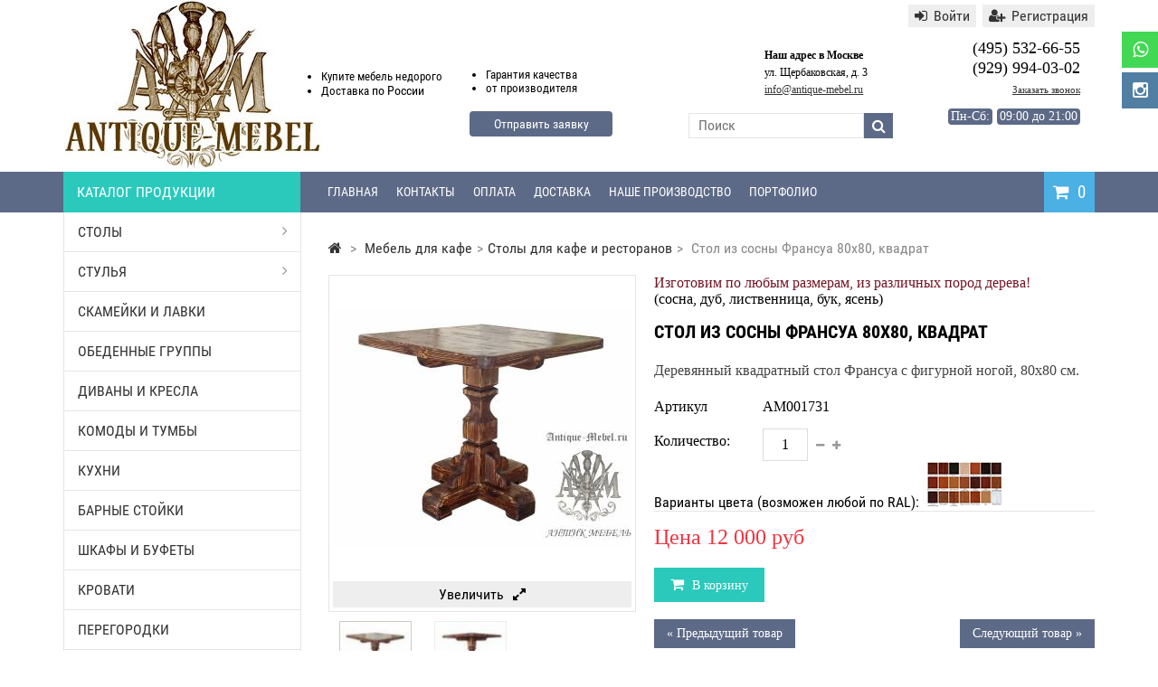

--- FILE ---
content_type: text/html; charset=utf-8
request_url: https://www.antique-mebel.ru/1731-stol-iz-sosny-fransua-80kh80-kvadrat.html
body_size: 14765
content:
<!DOCTYPE HTML> <!--[if lt IE 7]><html class="no-js lt-ie9 lt-ie8 lt-ie7" lang="ru-ru"><![endif]--> <!--[if IE 7]><html class="no-js lt-ie9 lt-ie8 ie7" lang="ru-ru"><![endif]--> <!--[if IE 8]><html class="no-js lt-ie9 ie8" lang="ru-ru"><![endif]--> <!--[if gt IE 8]><html class="no-js ie9" lang="ru-ru"><![endif]--><html lang="ru-ru"><head><meta charset="utf-8" /><title>Стол из сосны Франсуа 80х80, квадрат - Антик Мебель</title><meta name="description" content="Деревянный квадратный стол Франсуа с фигурной ногой, 80х80 см." /><meta name="robots" content="index,follow" /><meta name="viewport" content="width=device-width, minimum-scale=0.25, maximum-scale=1.6, initial-scale=1.0" /><meta name="apple-mobile-web-app-capable" content="yes" /><link rel="icon" type="image/vnd.microsoft.icon" href="/img/favicon.ico?1595932634" /><link rel="shortcut icon" type="image/x-icon" href="/img/favicon.ico?1595932634" /><link type="image/png" sizes="120x120" rel="icon" href="/img/favicon-120x120.png"><link rel="stylesheet" href="https://www.antique-mebel.ru/themes/MegaShop/cache/v_5560_72c58e2a57bad21a54d9119e6839e2ef_all.css" type="text/css" media="all" /><link rel="stylesheet" href="https://www.antique-mebel.ru/themes/MegaShop/cache/v_5560_4c3168599230dbab9bb560e3df6e99e0_screen.css" type="text/css" media="screen" />   <link rel="canonical" href="https://www.antique-mebel.ru/1731-stol-iz-sosny-fransua-80kh80-kvadrat.html"><link rel="alternate" href="https://www.antique-mebel.ru/1731-stol-iz-sosny-fransua-80kh80-kvadrat.html" hreflang="ru-ru"><link rel="alternate" href="https://www.antique-mebel.ru/1731-stol-iz-sosny-fransua-80kh80-kvadrat.html" hreflang="x-default"></head><body id="product" class="product product-1731 product-stol-iz-sosny-fransua-80kh80-kvadrat category-32 category-stoly-dlya-kafe-i-restoranov show-left-column hide-right-column lang_ru"><div id="tptnsocial"><ul><li class="whatsapp"><a title="Написать в Whatsapp" href="whatsapp://send?phone=79299940302" rel="nofollow"><i class="fa fa-whatsapp"></i></a></li><li class="instagram"><a href="https://www.instagram.com/antiquemebel/" rel="nofollow" title="Мы в Instagram" target="_blank"><i class="fa fa-instagram"></i></a></li></ul></div><div id="back-top" style="display:block;"><i class="fa fa-angle-up"></i></div><div id="page"> <header id="header"><div id="header-row"><div class="container"><div id="header_logo"><div class="infMy1"></div><div class="infMy3"><ul class="circle"><li>Купите мебель недорого</li><li>Доставка <span>по России</span></li></ul></div><div class="infMy6"><ul class="circle"><li>Гарантия <span>качества</span></li><li class="last">от <span>производителя</span></li></ul> <a class="myButton" onclick="show1('block')">Отправить заявку</a></div><div class="infMy2"><p class="text_2"><strong>Наш адрес в Москве</strong><br>ул. Щербаковская, д. 3 <br/> <a href="&#109;&#97;&#105;&#108;&#116;&#111;&#58;%69%6e%66%6f@%61%6e%74%69%71%75%65-%6d%65%62%65%6c.%72%75" >&#x69;&#x6e;&#x66;&#x6f;&#x40;&#x61;&#x6e;&#x74;&#x69;&#x71;&#x75;&#x65;&#x2d;&#x6d;&#x65;&#x62;&#x65;&#x6c;&#x2e;&#x72;&#x75;</a></p> <a class="myButton" onclick="show1('block')">Отправить заявку</a></div> <a href="https://www.antique-mebel.ru/" title="Антик Мебель"> <img class="logo img-responsive" src="/images/logo.jpg" alt="Антик Мебель" width="286" height="145"/> </a><div class="infMy"><p class="tel_p">(495) 532-66-55<br>(929) 994-03-02<br> <a class="myButton" onclick="show('block')">Заказать звонок</a></p><span class="nedel2">Пн-Сб:</span><p><span class="nedel1">Пн-Сб:</span> <span>09:00 до 21:00</span></p></div></div><div id="tptn_header_links"><ul><li> <a class="login" href="https://www.antique-mebel.ru/my-account" rel="nofollow" title="Войти"><i class="fa fa-sign-in left"></i>Войти</a></li><li> <a href="https://www.antique-mebel.ru/my-account" rel="nofollow" title="Регистрация"><i class="fa fa-user-plus left"></i>Регистрация</a></li></ul></div><div id="top-categ" class="hidden-sm hidden-xs"> <span>Каталог продукции</span></div><div id="search_block_top"><form id="searchbox" method="get" action="//www.antique-mebel.ru/search" > <input type="hidden" name="controller" value="search" /> <input type="hidden" name="orderby" value="position" /> <input type="hidden" name="orderway" value="desc" /> <input class="search_query form-control" type="text" id="search_query_top" name="search_query" placeholder="Поиск" value="" /> <button type="submit" name="submit_search" class="btn btn-default button-search"> <span>Поиск</span> </button></form></div><div class="shopping_cart "> <a href="https://www.antique-mebel.ru/order" title="Просмотр корзины" rel="nofollow"> <span class="ajax_cart_quantity unvisible">0</span> <span class="ajax_cart_no_product">0</span> </a><div class="cart_block"><div class="block_content"><div class="cart_block_list"><p class="cart_block_no_products"> Нет товаров</p><div class="cart-prices"><div class="cart-prices-line first-line"></div><div class="cart-prices-line last-line"> <span class="price cart_block_total ajax_block_cart_total">0 руб</span> <span>Итого, к оплате:</span></div></div><p class="cart-buttons"> <a id="button_order_cart" class="button" href="https://www.antique-mebel.ru/order" title="Оформить заказ" rel="nofollow"> Оформить заказ </a></p></div></div></div></div><div id="layer_cart"><div class="clearfix"><div class="layer_cart_product"> <span class="cross" title="Закрыть окно"><i class="fa fa-times"></i></span> <span class="title"> <i class="fa fa-check left"></i>Товар успешно добавлен в корзину </span><div class="product-image-container layer_cart_img"></div><div class="layer_cart_product_info"> <span id="layer_cart_product_title" class="product-name"></span> <span id="layer_cart_product_attributes"></span><div> <strong class="dark">Количество:</strong> <span id="layer_cart_product_quantity"></span></div><div> <strong class="dark">Итого, к оплате::</strong> <span id="layer_cart_product_price"></span></div></div></div><div class="layer_cart_cart"> <span class="title"> <span class="ajax_cart_product_txt_s unvisible"> <span class="ajax_cart_quantity">0</span> товаров в корзине. </span> <span class="ajax_cart_product_txt "> В корзине 1 товар </span> </span><div class="layer_cart_row"> <strong class="dark"> Всего товаров: </strong> <span class="ajax_block_products_total"> </span></div><div class="layer_cart_row"></div><div class="layer_cart_row"> <strong class="dark"> Итого, к оплате: : </strong> <span class="ajax_block_cart_total"> </span></div><div class="button-container"> <span class="continue std-btn" title="Продолжить покупки"> <i class="fa fa-chevron-left left"></i>Продолжить покупки </span> <a class="button" href="https://www.antique-mebel.ru/order" title="Оформить заказ" rel="nofollow"> Оформить заказ<i class="fa fa-chevron-right right"></i> </a></div></div></div></div><div class="layer_cart_overlay"></div><div id="tptnmobilemenu"> <span class="toggler"></span><ul class="mobilemenu"><li><a href="https://www.antique-mebel.ru/252-stoly-pod-starinu" title="Столы">Столы</a><ul><li><a href="https://www.antique-mebel.ru/287-pismennye-stoly-pod-starinu" title="Письменные столы под старину">Письменные столы под старину</a></li><li><a href="https://www.antique-mebel.ru/288-zhurnalnye-stoly-pod-starinu" title="Журнальные столы под старину">Журнальные столы под старину</a></li><li><a href="https://www.antique-mebel.ru/289-konsolnye-stoly-pod-starinu" title="Консольные столы под старину">Консольные столы под старину</a></li><li class="category-thumbnail"></li></ul></li><li><a href="https://www.antique-mebel.ru/253-stulya-i-kresla-pod-starinu" title="Стулья">Стулья</a><ul><li><a href="https://www.antique-mebel.ru/285-barnye-stulya-pod-starinu" title="Барные стулья под старину">Барные стулья под старину</a></li><li><a href="https://www.antique-mebel.ru/286-kresla-pod-starinu" title="Кресла под старину">Кресла под старину</a></li><li><a href="https://www.antique-mebel.ru/284-taburety-pod-starinu" title="Табуреты под старину">Табуреты под старину</a></li><li class="category-thumbnail"></li></ul></li><li><a href="https://www.antique-mebel.ru/255-skami-i-lavki-pod-starinu" title="Скамейки и лавки">Скамейки и лавки</a></li><li><a href="https://www.antique-mebel.ru/258-obedennye-gruppy" title="Обеденные группы">Обеденные группы</a></li><li><a href="https://www.antique-mebel.ru/265-divany-pod-starinu" title="Диваны и кресла">Диваны и кресла</a></li><li><a href="https://www.antique-mebel.ru/246-komody-i-tumby-pod-starinu" title="Комоды и тумбы">Комоды и тумбы</a></li><li><a href="https://www.antique-mebel.ru/249-kukhni-pod-starinu" title="Кухни">Кухни</a></li><li><a href="https://www.antique-mebel.ru/254-shkafy-i-bufety-pod-starinu" title="Шкафы и буфеты">Шкафы и буфеты</a></li><li><a href="https://www.antique-mebel.ru/248-krovati-pod-starinu" title="Кровати">Кровати</a></li><li><a href="https://www.antique-mebel.ru/250-peregorodki-pod-starinu" title="Перегородки">Перегородки</a></li><li><a href="https://www.antique-mebel.ru/257-sunduki-pod-starinu" title="Сундуки">Сундуки</a></li><li><a href="https://www.antique-mebel.ru/259-dveri-pod-starinu" title="Двери">Двери</a></li><li><a href="https://www.antique-mebel.ru/12-mebel-dlya-kafe-i-restoranov" title="Мебель для кафе">Мебель для кафе</a><ul><li><a href="https://www.antique-mebel.ru/32-stoly-dlya-kafe-i-restoranov" title="Столы для кафе и ресторанов">Столы для кафе и ресторанов</a></li><li><a href="https://www.antique-mebel.ru/33-stulya-dlya-kafe" title="Стулья для кафе и ресторана">Стулья для кафе и ресторана</a></li><li><a href="https://www.antique-mebel.ru/290-skamejki-i-lavki-dlya-kafe" title="Скамейки и лавки для кафе">Скамейки и лавки для кафе</a></li><li><a href="https://www.antique-mebel.ru/260-obedennye-gruppy-dlya-kafe" title="Обеденные группы для кафе">Обеденные группы для кафе</a></li><li><a href="https://www.antique-mebel.ru/34-myagkaya-mebel-dlya-kafe-i-restoranov" title="Мягкая мебель для кафе">Мягкая мебель для кафе</a><ul><li><a href="https://www.antique-mebel.ru/41-myagkie-kresla-dlya-kafe-i-restoranov" title="Мягкие кресла для кафе и ресторанов">Мягкие кресла для кафе и ресторанов</a></li><li><a href="https://www.antique-mebel.ru/42-myagkie-divany-dlya-kafe-i-restoranov" title="Мягкие диваны для кафе и ресторанов">Мягкие диваны для кафе и ресторанов</a></li><li><a href="https://www.antique-mebel.ru/40-myagkie-pufy-dlya-kafe-i-restoranov" title="Мягкие пуфы для кафе и ресторанов">Мягкие пуфы для кафе и ресторанов</a></li></ul></li><li><a href="https://www.antique-mebel.ru/261-komody-i-tumby-dlya-restoranov" title="Комоды и тумбы для ресторанов">Комоды и тумбы для ресторанов</a></li><li><a href="https://www.antique-mebel.ru/37-bufety-i-shkafy-dlya-restoranov" title="Буфеты и шкафы для ресторанов">Буфеты и шкафы для ресторанов</a></li><li><a href="https://www.antique-mebel.ru/43-stancii-oficiantov-dlya-restoranov" title="Станции официантов для ресторанов">Станции официантов для ресторанов</a></li><li><a href="https://www.antique-mebel.ru/293-barnye-stulya-dlya-kafe" title="Барные стулья для кафе">Барные стулья для кафе</a></li><li><a href="https://www.antique-mebel.ru/294-kresla-dlya-kafe" title="Кресла для кафе">Кресла для кафе</a></li><li><a href="https://www.antique-mebel.ru/295-taburety-dlya-kafe" title="Табуреты для кафе">Табуреты для кафе</a></li><li class="category-thumbnail"></li></ul></li><li><a href="https://www.antique-mebel.ru/30-barnye-stojki" title="Барные стойки">Барные стойки</a></li><li><a href="https://www.antique-mebel.ru/301-mebel-iz-duba" title="Мебель из дуба">Мебель из дуба</a><ul><li><a href="https://www.antique-mebel.ru/302-stoly-iz-duba" title="Столы из дуба">Столы из дуба</a><ul><li><a href="https://www.antique-mebel.ru/308-kvadratnye-stoly-iz-duba" title="Квадратные столы из дуба">Квадратные столы из дуба</a></li><li><a href="https://www.antique-mebel.ru/309-kruglye-stoly-iz-duba" title="Круглые столы из дуба">Круглые столы из дуба</a></li><li><a href="https://www.antique-mebel.ru/310-pryamougolnye-stoly-iz-duba" title="Прямоугольные столы из дуба">Прямоугольные столы из дуба</a></li></ul></li><li><a href="https://www.antique-mebel.ru/303-stulya-iz-duba" title="Стулья из дуба">Стулья из дуба</a></li><li><a href="https://www.antique-mebel.ru/307-kresla-iz-duba" title="Кресла из дуба">Кресла из дуба</a></li><li><a href="https://www.antique-mebel.ru/304-obedennye-gruppy-iz-duba" title="Обеденные группы из дуба">Обеденные группы из дуба</a></li><li class="category-thumbnail"></li></ul></li><li><a href="https://www.antique-mebel.ru/103-mebel-loft" title="Мебель Лофт">Мебель Лофт</a><ul><li><a href="https://www.antique-mebel.ru/275-stoly-loft-i-eko-iz-slebov" title="Столы Лофт и Эко из слэбов">Столы Лофт и Эко из слэбов</a></li><li><a href="https://www.antique-mebel.ru/276-stulya-i-taburety-loft-i-eko" title="Стулья и табуреты Лофт и Эко">Стулья и табуреты Лофт и Эко</a></li><li><a href="https://www.antique-mebel.ru/277-krovati-loft-i-eko" title="Кровати Лофт и Эко">Кровати Лофт и Эко</a></li><li><a href="https://www.antique-mebel.ru/278-skami-i-lavki-loft-i-eko" title="Скамьи и лавки Лофт и Эко">Скамьи и лавки Лофт и Эко</a></li><li class="category-thumbnail"></li></ul></li><li><a href="https://www.antique-mebel.ru/198-mebel-dlya-doma" title="Мебель для дома">Мебель для дома</a><ul><li><a href="https://www.antique-mebel.ru/18-mebel-dlya-kukhni" title="Мебель для кухни">Мебель для кухни</a><ul><li><a href="https://www.antique-mebel.ru/270-kukhonnye-garnitury" title="Кухонные гарнитуры">Кухонные гарнитуры</a></li><li><a href="https://www.antique-mebel.ru/194-kukhonnye-stoly" title="Кухонные столы">Кухонные столы</a></li><li><a href="https://www.antique-mebel.ru/195-stulya-i-kresla-dlya-kukhni" title="Стулья и кресла для кухни">Стулья и кресла для кухни</a></li><li><a href="https://www.antique-mebel.ru/263-obedennye-gruppy-dlya-kukhni" title="Обеденные группы для кухни">Обеденные группы для кухни</a></li><li><a href="https://www.antique-mebel.ru/165-skami-i-lavki-dlya-kukhni" title="Скамьи и лавки для кухни">Скамьи и лавки для кухни</a></li><li><a href="https://www.antique-mebel.ru/174-shkafy-i-bufety-dlya-kukhni" title="Шкафы и буфеты для кухни">Шкафы и буфеты для кухни</a></li><li><a href="https://www.antique-mebel.ru/262-komody-i-tumby-dlya-kukhni" title="Комоды и тумбы для кухни">Комоды и тумбы для кухни</a></li><li><a href="https://www.antique-mebel.ru/267-kukhonnye-ostrova" title="Кухонные острова">Кухонные острова</a></li></ul></li><li><a href="https://www.antique-mebel.ru/64-mebel-dlya-gostinoj" title="Мебель для гостиной">Мебель для гостиной</a><ul><li><a href="https://www.antique-mebel.ru/201-stoly-dlya-gostinoj" title="Столы для гостиной">Столы для гостиной</a></li><li><a href="https://www.antique-mebel.ru/202-stulya-i-kresla-dlya-gostinoj" title="Стулья и кресла для гостиной">Стулья и кресла для гостиной</a></li><li><a href="https://www.antique-mebel.ru/200-divany-dlya-gostinoj" title="Диваны для гостиной">Диваны для гостиной</a></li><li><a href="https://www.antique-mebel.ru/204-komody-i-tumby-dlya-gostinoj" title="Комоды и тумбы для гостиной">Комоды и тумбы для гостиной</a></li><li><a href="https://www.antique-mebel.ru/206-shkafy-i-bufety-dlya-gostinoj" title="Шкафы и буфеты для гостиной">Шкафы и буфеты для гостиной</a></li><li><a href="https://www.antique-mebel.ru/235-tumby-pod-televizor" title="Тумбы под телевизор">Тумбы под телевизор</a></li><li><a href="https://www.antique-mebel.ru/205-zhurnalnye-stoliki" title="Журнальные столики">Журнальные столики</a></li></ul></li><li><a href="https://www.antique-mebel.ru/21-mebel-dlya-spalni" title="Мебель для спальни">Мебель для спальни</a><ul><li><a href="https://www.antique-mebel.ru/209-shkafy-dlya-spalni" title="Шкафы для спальни">Шкафы для спальни</a></li><li><a href="https://www.antique-mebel.ru/210-komody-i-tumby-dlya-spalni" title="Комоды и тумбы для спальни">Комоды и тумбы для спальни</a></li><li><a href="https://www.antique-mebel.ru/223-tualetnye-stoliki" title="Туалетные столики">Туалетные столики</a></li><li><a href="https://www.antique-mebel.ru/19-krovati-dlya-spalni" title="Кровати для спальни">Кровати для спальни</a></li><li><a href="https://www.antique-mebel.ru/272-spalnye-garnitury" title="Спальные гарнитуры">Спальные гарнитуры</a></li></ul></li><li><a href="https://www.antique-mebel.ru/22-mebel-dlya-prikhozhej" title="Мебель для прихожей">Мебель для прихожей</a><ul><li><a href="https://www.antique-mebel.ru/187-shkafy-dlya-prikhozhikh" title="Шкафы для прихожих">Шкафы для прихожих</a></li><li><a href="https://www.antique-mebel.ru/188-komody-i-tumby-dlya-obuvi" title="Комоды и тумбы для обуви">Комоды и тумбы для обуви</a></li></ul></li><li class="category-thumbnail"></li></ul></li><li><a href="https://www.antique-mebel.ru/28-mebel-dlya-kabineta-i-biblioteki" title="Мебель для кабинета">Мебель для кабинета</a><ul><li><a href="https://www.antique-mebel.ru/236-stoly-dlya-kabineta" title="Столы для кабинета">Столы для кабинета</a></li><li><a href="https://www.antique-mebel.ru/237-stulya-i-kresla-dlya-kabineta" title="Стулья и кресла для кабинета">Стулья и кресла для кабинета</a></li><li><a href="https://www.antique-mebel.ru/239-bar-v-kabinet" title="Бар в кабинет">Бар в кабинет</a></li><li><a href="https://www.antique-mebel.ru/266-shkafy-dlya-kabineta-i-biblioteki" title="Шкафы для кабинета и библиотеки">Шкафы для кабинета и библиотеки</a></li><li><a href="https://www.antique-mebel.ru/274-divany-dlya-kabineta" title="Диваны для кабинета">Диваны для кабинета</a></li><li class="category-thumbnail"></li></ul></li><li><a href="https://www.antique-mebel.ru/24-mebel-dlya-bani" title="Мебель для бани">Мебель для бани</a><ul><li><a href="https://www.antique-mebel.ru/146-stoly-dlya-bani" title="Столы для бани">Столы для бани</a></li><li><a href="https://www.antique-mebel.ru/145-stulya-i-kresla-dlya-bani" title="Стулья и кресла для бани">Стулья и кресла для бани</a></li><li><a href="https://www.antique-mebel.ru/147-lavki-i-skami-dlya-bani" title="Лавки и скамьи для бани">Лавки и скамьи для бани</a></li><li class="category-thumbnail"></li></ul></li><li><a href="https://www.antique-mebel.ru/23-sadovaya-mebel-dlya-dachi" title="Садовая мебель для дачи">Садовая мебель для дачи</a><ul><li><a href="https://www.antique-mebel.ru/226-sadovye-stoly-dlya-dachi" title="Садовые столы для дачи">Садовые столы для дачи</a></li><li><a href="https://www.antique-mebel.ru/227-sadovye-skamejki-i-lavki" title="Садовые скамейки и лавки">Садовые скамейки и лавки</a></li><li><a href="https://www.antique-mebel.ru/230-sadovye-stulya-i-kresla" title="Садовые стулья и кресла">Садовые стулья и кресла</a></li><li class="category-thumbnail"></li></ul></li><li><a href="https://www.antique-mebel.ru/296-kollekcii-mebeli" title="Коллекции мебели">Коллекции мебели</a><ul><li><a href="https://www.antique-mebel.ru/297-loredo-iz-massiva-duba" title="Коллекция Лоредо">Коллекция Лоредо</a></li><li><a href="https://www.antique-mebel.ru/298-sietl-iz-massiva-duba" title="Коллекция Сиэтл">Коллекция Сиэтл</a></li><li><a href="https://www.antique-mebel.ru/300-kollekciya-yuta" title="Коллекция Юта">Коллекция Юта</a></li><li><a href="https://www.antique-mebel.ru/313-kollekciya-rishele" title="Коллекция Ришелье">Коллекция Ришелье</a></li><li class="category-thumbnail"></li></ul></li><li><a href="https://www.antique-mebel.ru/content/6-contacts" title="Контакты">Контакты</a></li><li><a href="https://www.antique-mebel.ru/content/7-oplata" title="Оплата">Оплата</a></li><li><a href="https://www.antique-mebel.ru/content/1-delivery" title="Доставка">Доставка</a></li><li><a href="https://www.antique-mebel.ru/content/8-proizvodstvo" title="Наше производство">Наше производство</a></li><li><a href="https://www.antique-mebel.ru/content/13-portfolio" title="Портфолио">Портфолио</a></li></ul></div><div id="tptntopmenu" class="hidden-sm hidden-xs"><ul class="topmenu"><li><a href="/" title="Главная">Главная</a></li><li><a href="https://www.antique-mebel.ru/content/6-contacts" title="Контакты">Контакты</a></li><li><a href="https://www.antique-mebel.ru/content/7-oplata" title="Оплата">Оплата</a></li><li><a href="https://www.antique-mebel.ru/content/1-delivery" title="Доставка">Доставка</a></li><li><a href="https://www.antique-mebel.ru/content/8-proizvodstvo" title="Наше производство">Наше производство</a></li><li><a href="https://www.antique-mebel.ru/content/13-portfolio" title="Портфолио">Портфолио</a></li></ul></div></div></div> </header><div onclick="show('none')" id="wrap"></div><div id="window"> <img class="close" onclick="show('none')" src="/images/close.png"><div ><form role="form" class="formMy" action="" method="post" enctype="plain"> <input type="text" name="name" class="subscribe-input name-subscribe-input" placeholder="Ваше имя" /> <input type="text" name="phone" class="subscribe-input phone-subscribe-input" placeholder="Телефон" required="required" /><br> <button class='btn btn-lg btn-orange subscribe-submit send_zayavka' type="submit" />Позвоните мне!</button></form><p id="rezultat"></p><p id="rezultat1"></p></div></div><div onclick="show1('none')" id="wrap1"></div><div id="window1"> <img class="close1" onclick="show1('none')" src="/images/close.png"><div class="PopUp"><form action="/forms/order.php" method="post"> <label class="c2"> <span>Ваше имя:</span> <input type="text" name="name" /></label> <label class="c2"> <span>Электронная почта<b>*</b>:</span> <input type="text" name="email" required="" /></label> <label class="c2"> <span>Номер телефона:</span> <input type="text" name="phone" /> </label> <label class="c2"> <span>Город:</span> <input type="text" name="city" /></label> <label class="c1"> <span>Комментарий:</span><textarea name="comment" /></textarea></label><div class="g-recaptcha" data-sitekey="6LeZhCITAAAAAGQkekpOkkHz0OVNNLHzizGv-K-u"></div><div class="submit"><div class="fbutton"><input type="submit" value="" /><i>Заказать</i></div> <em>Мы свяжемся с Вами в рабочее время</em></div></form></div></div>   <div id="columns" class="clearfix"><div class="container"><div class="row"><div id="left_column" class="column col-xs-12 col-md-3"><div id="categories_block_left" class="hidden-sm hidden-xs"><div class="tptn-vertical-mega-menu"><ul id="mega-1" class="menu right"><li > <a href="https://www.antique-mebel.ru/252-stoly-pod-starinu" title="Столы">Столы</a><ul><li > <a href="https://www.antique-mebel.ru/287-pismennye-stoly-pod-starinu" title="Письменные столы под старину">Письменные столы под старину</a></li><li > <a href="https://www.antique-mebel.ru/288-zhurnalnye-stoly-pod-starinu" title="Журнальные столы под старину">Журнальные столы под старину</a></li><li class="last"> <a href="https://www.antique-mebel.ru/289-konsolnye-stoly-pod-starinu" title="Консольные столы под старину">Консольные столы под старину</a></li></ul></li><li > <a href="https://www.antique-mebel.ru/253-stulya-i-kresla-pod-starinu" title="Стулья">Стулья</a><ul><li > <a href="https://www.antique-mebel.ru/285-barnye-stulya-pod-starinu" title="Барные стулья под старину">Барные стулья под старину</a></li><li > <a href="https://www.antique-mebel.ru/286-kresla-pod-starinu" title="Кресла под старину">Кресла под старину</a></li><li class="last"> <a href="https://www.antique-mebel.ru/284-taburety-pod-starinu" title="Табуреты под старину">Табуреты под старину</a></li></ul></li><li > <a href="https://www.antique-mebel.ru/255-skami-i-lavki-pod-starinu" title="Скамейки и лавки">Скамейки и лавки</a></li><li > <a href="https://www.antique-mebel.ru/258-obedennye-gruppy" title="Обеденные группы">Обеденные группы</a></li><li > <a href="https://www.antique-mebel.ru/265-divany-pod-starinu" title="Диваны и кресла">Диваны и кресла</a></li><li > <a href="https://www.antique-mebel.ru/246-komody-i-tumby-pod-starinu" title="Комоды и тумбы">Комоды и тумбы</a></li><li > <a href="https://www.antique-mebel.ru/249-kukhni-pod-starinu" title="Кухни">Кухни</a></li><li > <a href="https://www.antique-mebel.ru/30-barnye-stojki" title="Барные стойки">Барные стойки</a></li><li > <a href="https://www.antique-mebel.ru/254-shkafy-i-bufety-pod-starinu" title="Шкафы и буфеты">Шкафы и буфеты</a></li><li > <a href="https://www.antique-mebel.ru/248-krovati-pod-starinu" title="Кровати">Кровати</a></li><li > <a href="https://www.antique-mebel.ru/250-peregorodki-pod-starinu" title="Перегородки">Перегородки</a></li><li > <a href="https://www.antique-mebel.ru/257-sunduki-pod-starinu" title="Сундуки">Сундуки</a></li><li > <a href="https://www.antique-mebel.ru/259-dveri-pod-starinu" title="Двери">Двери</a></li><li > <a href="https://www.antique-mebel.ru/301-mebel-iz-duba" title="Мебель из дуба">Мебель из дуба</a><ul><li > <a href="https://www.antique-mebel.ru/302-stoly-iz-duba" title="Столы из дуба">Столы из дуба</a><ul><li > <a href="https://www.antique-mebel.ru/308-kvadratnye-stoly-iz-duba" title="Квадратные столы из дуба">Квадратные столы из дуба</a></li><li > <a href="https://www.antique-mebel.ru/309-kruglye-stoly-iz-duba" title="Круглые столы из дуба">Круглые столы из дуба</a></li><li class="last"> <a href="https://www.antique-mebel.ru/310-pryamougolnye-stoly-iz-duba" title="Прямоугольные столы из дуба">Прямоугольные столы из дуба</a></li></ul></li><li > <a href="https://www.antique-mebel.ru/303-stulya-iz-duba" title="Стулья из дуба">Стулья из дуба</a></li><li > <a href="https://www.antique-mebel.ru/307-kresla-iz-duba" title="Кресла из дуба">Кресла из дуба</a></li><li class="last"> <a href="https://www.antique-mebel.ru/304-obedennye-gruppy-iz-duba" title="Обеденные группы из дуба">Обеденные группы из дуба</a></li></ul></li><li > <a href="https://www.antique-mebel.ru/12-mebel-dlya-kafe-i-restoranov" title="Мебель для кафе">Мебель для кафе</a><ul><li > <a href="https://www.antique-mebel.ru/32-stoly-dlya-kafe-i-restoranov" class="selected" title="Столы для кафе и ресторанов">Столы для кафе и ресторанов</a></li><li > <a href="https://www.antique-mebel.ru/33-stulya-dlya-kafe" title="Стулья для кафе и ресторана">Стулья для кафе и ресторана</a></li><li > <a href="https://www.antique-mebel.ru/290-skamejki-i-lavki-dlya-kafe" title="Скамейки и лавки для кафе">Скамейки и лавки для кафе</a></li><li > <a href="https://www.antique-mebel.ru/260-obedennye-gruppy-dlya-kafe" title="Обеденные группы для кафе">Обеденные группы для кафе</a></li><li > <a href="https://www.antique-mebel.ru/34-myagkaya-mebel-dlya-kafe-i-restoranov" title="Мягкая мебель для кафе">Мягкая мебель для кафе</a><ul><li > <a href="https://www.antique-mebel.ru/41-myagkie-kresla-dlya-kafe-i-restoranov" title="Мягкие кресла для кафе и ресторанов">Мягкие кресла для кафе и ресторанов</a></li><li > <a href="https://www.antique-mebel.ru/42-myagkie-divany-dlya-kafe-i-restoranov" title="Мягкие диваны для кафе и ресторанов">Мягкие диваны для кафе и ресторанов</a></li><li class="last"> <a href="https://www.antique-mebel.ru/40-myagkie-pufy-dlya-kafe-i-restoranov" title="Мягкие пуфы для кафе и ресторанов">Мягкие пуфы для кафе и ресторанов</a></li></ul></li><li > <a href="https://www.antique-mebel.ru/261-komody-i-tumby-dlya-restoranov" title="Комоды и тумбы для ресторанов">Комоды и тумбы для ресторанов</a></li><li > <a href="https://www.antique-mebel.ru/37-bufety-i-shkafy-dlya-restoranov" title="Буфеты и шкафы для ресторанов">Буфеты и шкафы для ресторанов</a></li><li > <a href="https://www.antique-mebel.ru/43-stancii-oficiantov-dlya-restoranov" title="Станции официантов для ресторанов">Станции официантов для ресторанов</a></li><li > <a href="https://www.antique-mebel.ru/293-barnye-stulya-dlya-kafe" title="Барные стулья для кафе">Барные стулья для кафе</a></li><li > <a href="https://www.antique-mebel.ru/294-kresla-dlya-kafe" title="Кресла для кафе">Кресла для кафе</a></li><li class="last"> <a href="https://www.antique-mebel.ru/295-taburety-dlya-kafe" title="Табуреты для кафе">Табуреты для кафе</a></li></ul></li><li > <a href="https://www.antique-mebel.ru/103-mebel-loft" title="Мебель Лофт">Мебель Лофт</a><ul><li > <a href="https://www.antique-mebel.ru/275-stoly-loft-i-eko-iz-slebov" title="Столы Лофт и Эко из слэбов">Столы Лофт и Эко из слэбов</a></li><li > <a href="https://www.antique-mebel.ru/276-stulya-i-taburety-loft-i-eko" title="Стулья и табуреты Лофт и Эко">Стулья и табуреты Лофт и Эко</a></li><li > <a href="https://www.antique-mebel.ru/277-krovati-loft-i-eko" title="Кровати Лофт и Эко">Кровати Лофт и Эко</a></li><li class="last"> <a href="https://www.antique-mebel.ru/278-skami-i-lavki-loft-i-eko" title="Скамьи и лавки Лофт и Эко">Скамьи и лавки Лофт и Эко</a></li></ul></li><li > <a href="https://www.antique-mebel.ru/198-mebel-dlya-doma" title="Мебель для дома">Мебель для дома</a><ul><li > <a href="https://www.antique-mebel.ru/18-mebel-dlya-kukhni" title="Мебель для кухни">Мебель для кухни</a><ul><li > <a href="https://www.antique-mebel.ru/270-kukhonnye-garnitury" title="Кухонные гарнитуры">Кухонные гарнитуры</a></li><li > <a href="https://www.antique-mebel.ru/194-kukhonnye-stoly" title="Кухонные столы">Кухонные столы</a></li><li > <a href="https://www.antique-mebel.ru/195-stulya-i-kresla-dlya-kukhni" title="Стулья и кресла для кухни">Стулья и кресла для кухни</a></li><li > <a href="https://www.antique-mebel.ru/263-obedennye-gruppy-dlya-kukhni" title="Обеденные группы для кухни">Обеденные группы для кухни</a></li><li > <a href="https://www.antique-mebel.ru/165-skami-i-lavki-dlya-kukhni" title="Скамьи и лавки для кухни">Скамьи и лавки для кухни</a></li><li > <a href="https://www.antique-mebel.ru/174-shkafy-i-bufety-dlya-kukhni" title="Шкафы и буфеты для кухни">Шкафы и буфеты для кухни</a></li><li > <a href="https://www.antique-mebel.ru/262-komody-i-tumby-dlya-kukhni" title="Комоды и тумбы для кухни">Комоды и тумбы для кухни</a></li><li class="last"> <a href="https://www.antique-mebel.ru/267-kukhonnye-ostrova" title="Кухонные острова">Кухонные острова</a></li></ul></li><li > <a href="https://www.antique-mebel.ru/64-mebel-dlya-gostinoj" title="Мебель для гостиной">Мебель для гостиной</a><ul><li > <a href="https://www.antique-mebel.ru/201-stoly-dlya-gostinoj" title="Столы для гостиной">Столы для гостиной</a></li><li > <a href="https://www.antique-mebel.ru/202-stulya-i-kresla-dlya-gostinoj" title="Стулья и кресла для гостиной">Стулья и кресла для гостиной</a></li><li > <a href="https://www.antique-mebel.ru/200-divany-dlya-gostinoj" title="Диваны для гостиной">Диваны для гостиной</a></li><li > <a href="https://www.antique-mebel.ru/204-komody-i-tumby-dlya-gostinoj" title="Комоды и тумбы для гостиной">Комоды и тумбы для гостиной</a></li><li > <a href="https://www.antique-mebel.ru/206-shkafy-i-bufety-dlya-gostinoj" title="Шкафы и буфеты для гостиной">Шкафы и буфеты для гостиной</a></li><li > <a href="https://www.antique-mebel.ru/235-tumby-pod-televizor" title="Тумбы под телевизор">Тумбы под телевизор</a></li><li class="last"> <a href="https://www.antique-mebel.ru/205-zhurnalnye-stoliki" title="Журнальные столики">Журнальные столики</a></li></ul></li><li > <a href="https://www.antique-mebel.ru/21-mebel-dlya-spalni" title="Мебель для спальни">Мебель для спальни</a><ul><li > <a href="https://www.antique-mebel.ru/209-shkafy-dlya-spalni" title="Шкафы для спальни">Шкафы для спальни</a></li><li > <a href="https://www.antique-mebel.ru/210-komody-i-tumby-dlya-spalni" title="Комоды и тумбы для спальни">Комоды и тумбы для спальни</a></li><li > <a href="https://www.antique-mebel.ru/223-tualetnye-stoliki" title="Туалетные столики">Туалетные столики</a></li><li > <a href="https://www.antique-mebel.ru/19-krovati-dlya-spalni" title="Кровати для спальни">Кровати для спальни</a></li><li class="last"> <a href="https://www.antique-mebel.ru/272-spalnye-garnitury" title="Спальные гарнитуры">Спальные гарнитуры</a></li></ul></li><li class="last"> <a href="https://www.antique-mebel.ru/22-mebel-dlya-prikhozhej" title="Мебель для прихожей">Мебель для прихожей</a><ul><li > <a href="https://www.antique-mebel.ru/187-shkafy-dlya-prikhozhikh" title="Шкафы для прихожих">Шкафы для прихожих</a></li><li class="last"> <a href="https://www.antique-mebel.ru/188-komody-i-tumby-dlya-obuvi" title="Комоды и тумбы для обуви">Комоды и тумбы для обуви</a></li></ul></li></ul></li><li > <a href="https://www.antique-mebel.ru/28-mebel-dlya-kabineta-i-biblioteki" title="Мебель для кабинета">Мебель для кабинета</a><ul><li > <a href="https://www.antique-mebel.ru/236-stoly-dlya-kabineta" title="Столы для кабинета">Столы для кабинета</a></li><li > <a href="https://www.antique-mebel.ru/237-stulya-i-kresla-dlya-kabineta" title="Стулья и кресла для кабинета">Стулья и кресла для кабинета</a></li><li > <a href="https://www.antique-mebel.ru/239-bar-v-kabinet" title="Бар в кабинет">Бар в кабинет</a></li><li > <a href="https://www.antique-mebel.ru/266-shkafy-dlya-kabineta-i-biblioteki" title="Шкафы для кабинета и библиотеки">Шкафы для кабинета и библиотеки</a></li><li class="last"> <a href="https://www.antique-mebel.ru/274-divany-dlya-kabineta" title="Диваны для кабинета">Диваны для кабинета</a></li></ul></li><li > <a href="https://www.antique-mebel.ru/23-sadovaya-mebel-dlya-dachi" title="Садовая мебель для дачи">Садовая мебель для дачи</a><ul><li > <a href="https://www.antique-mebel.ru/226-sadovye-stoly-dlya-dachi" title="Садовые столы для дачи">Садовые столы для дачи</a></li><li > <a href="https://www.antique-mebel.ru/227-sadovye-skamejki-i-lavki" title="Садовые скамейки и лавки">Садовые скамейки и лавки</a></li><li class="last"> <a href="https://www.antique-mebel.ru/230-sadovye-stulya-i-kresla" title="Садовые стулья и кресла">Садовые стулья и кресла</a></li></ul></li><li > <a href="https://www.antique-mebel.ru/24-mebel-dlya-bani" title="Мебель для бани">Мебель для бани</a><ul><li > <a href="https://www.antique-mebel.ru/146-stoly-dlya-bani" title="Столы для бани">Столы для бани</a></li><li > <a href="https://www.antique-mebel.ru/145-stulya-i-kresla-dlya-bani" title="Стулья и кресла для бани">Стулья и кресла для бани</a></li><li class="last"> <a href="https://www.antique-mebel.ru/147-lavki-i-skami-dlya-bani" title="Лавки и скамьи для бани">Лавки и скамьи для бани</a></li></ul></li><li class="last"> <a href="https://www.antique-mebel.ru/296-kollekcii-mebeli" title="Коллекции мебели">Коллекции мебели</a><ul><li > <a href="https://www.antique-mebel.ru/297-loredo-iz-massiva-duba" title="Коллекция Лоредо">Коллекция Лоредо</a></li><li > <a href="https://www.antique-mebel.ru/298-sietl-iz-massiva-duba" title="Коллекция Сиэтл">Коллекция Сиэтл</a></li><li > <a href="https://www.antique-mebel.ru/300-kollekciya-yuta" title="Коллекция Юта">Коллекция Юта</a></li><li class="last"> <a href="https://www.antique-mebel.ru/313-kollekciya-rishele" title="Коллекция Ришелье">Коллекция Ришелье</a></li></ul></li></ul></div></div><div id="tptncolbanner" class="tptnbanner hidden-sm hidden-xs"><ul><li> <a href="/content/1-delivery" title="Условия доставки"> <img src="https://www.antique-mebel.ru/modules/tptncolbanner/images/31ab1d6d0500976e2ad58bc37ae7541f4a850984_delivery.png" alt="&#1059;&#1089;&#1083;&#1086;&#1074;&#1080;&#1103; &#1076;&#1086;&#1089;&#1090;&#1072;&#1074;&#1082;&#1080;" /> </a></li><li> <a href="/content/7-oplata" title="Условия оплаты"> <img src="https://www.antique-mebel.ru/modules/tptncolbanner/images/2d10925e2ca57e82974fd62155992503ea60c410_payment.png" alt="&#1059;&#1089;&#1083;&#1086;&#1074;&#1080;&#1103; &#1086;&#1087;&#1083;&#1072;&#1090;&#1099;" /> </a></li><li> <a href="/content/11-garantiya-i-vozvrat-tovara" title="Условия гарантии"> <img src="https://www.antique-mebel.ru/modules/tptncolbanner/images/096357809ad5004f21c961e5b8257648bff72f6a_garant.png" alt="&#1059;&#1089;&#1083;&#1086;&#1074;&#1080;&#1103; &#1075;&#1072;&#1088;&#1072;&#1085;&#1090;&#1080;&#1080;" /> </a></li></ul></div></div><div id="center_column" class="col-xs-12 col-md-9"><div class="breadcrumb"> <a class="home" href="https://www.antique-mebel.ru/" title="На главную"><i class="fa fa-home"></i></a> <span class="navigation-pipe">&gt;</span> <span class="navigation_page"><span itemscope itemtype="http://data-vocabulary.org/Breadcrumb"><a itemprop="url" href="https://www.antique-mebel.ru/12-mebel-dlya-kafe-i-restoranov" title="Мебель для кафе" ><span itemprop="title">Мебель для кафе</span></a></span><span class="navigation-pipe">></span><span itemscope itemtype="http://data-vocabulary.org/Breadcrumb"><a itemprop="url" href="https://www.antique-mebel.ru/32-stoly-dlya-kafe-i-restoranov" title="Столы для кафе и ресторанов" ><span itemprop="title">Столы для кафе и ресторанов</span></a></span><span class="navigation-pipe">></span> <span class="navigation_product">Стол из сосны Франсуа 80х80, квадрат</span></span></div><div itemscope itemtype="https://schema.org/Product"><meta itemprop="url" content="https://www.antique-mebel.ru/1731-stol-iz-sosny-fransua-80kh80-kvadrat.html"><div class="primary_block"><div class="pb-left-column"><div id="image-block" class="clearfix"> <span id="view_full_size"> <img id="bigpic" itemprop="image" src="https://www.antique-mebel.ru/2842-large_default/stol-iz-sosny-fransua-80kh80-kvadrat.jpg" title="Стол из сосны Франсуа 80х80, квадрат" alt="Стол из сосны Франсуа 80х80, квадрат" width="330" height="330"/> <span class="span_link no-print">Увеличить</span> </span></div><div id="views_block" class="clearfix "><div id="thumbs_list"><ul id="thumbs_list_frame"><li id="thumbnail_2842"> <a href="https://www.antique-mebel.ru/2842-thickbox_default/stol-iz-sosny-fransua-80kh80-kvadrat.jpg" data-fancybox-group="other-views" class="fancybox shown" title="Стол из сосны Франсуа 80х80, квадрат"> <img class="img-responsive" id="thumb_2842" src="https://www.antique-mebel.ru/2842-cart_default/stol-iz-sosny-fransua-80kh80-kvadrat.jpg" alt="Стол из сосны Франсуа 80х80, квадрат" title="Стол из сосны Франсуа 80х80, квадрат" height="80" width="80" itemprop="image" /> </a></li><li id="thumbnail_2843" class="last"> <a href="https://www.antique-mebel.ru/2843-thickbox_default/stol-iz-sosny-fransua-80kh80-kvadrat.jpg" data-fancybox-group="other-views" class="fancybox" title="Стол из сосны Франсуа 80х80, квадрат"> <img class="img-responsive" id="thumb_2843" src="https://www.antique-mebel.ru/2843-cart_default/stol-iz-sosny-fransua-80kh80-kvadrat.jpg" alt="Стол из сосны Франсуа 80х80, квадрат" title="Стол из сосны Франсуа 80х80, квадрат" height="80" width="80" itemprop="image" /> </a></li></ul></div></div><p class="resetimg clear no-print"> <span id="wrapResetImages" style="display: none;"> <a href="https://www.antique-mebel.ru/1731-stol-iz-sosny-fransua-80kh80-kvadrat.html" data-id="resetImages"> <i class="fa fa-repeat left"></i> Показать все фотографии </a> </span></p><div style="clear:both"><section id="callback-form-footer" class="footer-block col-xs-12 col-sm-4"><h4> <a href="" id="callback-call-footer" title="Отправить заявку на расчет по Вашим размерам изделия или другому материалу изготовления">Другие размеры</a></h4></section></div><div style="clear:both"></div></div><div class="pb-right-column"><p><span style="font-family:Impact;color: #721422;">Изготовим по любым размерам, из различных пород дерева!</span> <br/>(сосна, дуб, лиственница, бук, ясень)</p><h1 class="product-heading" itemprop="name">Стол из сосны Франсуа 80х80, квадрат</h1><div id="short_description_block"><div id="short_description_content" class="rte align_justify" itemprop="description"><p>Деревянный квадратный стол Франсуа с фигурной ногой, 80х80 см.</p></div><p class="buttons_bottom_block"> <a href="javascript:{}" class="button"> Подробнее </a></p></div><div id="oosHook"></div><p id="product_reference"> <label class="attribute_label">Артикул</label> <span class="editable" itemprop="sku" content="AM001731">AM001731</span></p><p id="product_condition"> <label class="attribute_label">Condition :</label><link itemprop="itemCondition" href="https://schema.org/NewCondition"/> <span class="editable">Новый товар</span></p><p id="availability_statut" style="display: none;"> <label id="availability_label" class="attribute_label">Наличие:</label> <span id="availability_value" class="label label-warning">Нет в наличии товара</span></p><p id="availability_date" style="display: none;"> <span id="availability_date_label">Будет доступен:</span> <span id="availability_date_value"></span></p><form id="buy_block" action="https://www.antique-mebel.ru/cart" method="post"><p class="hidden"> <input type="hidden" name="token" value="3b17137c102ac9f554b7d76a9811e377" /> <input type="hidden" name="id_product" value="1731" id="product_page_product_id" /> <input type="hidden" name="add" value="1" /> <input type="hidden" name="id_product_attribute" id="idCombination" value="" /></p><div class="product_attributes clearfix"><p id="minimal_quantity_wanted_p" style="display: none;"> Минимальный заказ для товара <b id="minimal_quantity_label">1</b></p><p id="quantity_wanted_p"> <label for="quantity_wanted" class="attribute_label mtop">Количество:</label> <input type="number" min="1" name="qty" id="quantity_wanted" class="text" value="1" /> <a href="#" data-field-qty="qty" class="btn button-minus product_quantity_down"> <i class="fa fa-minus"></i> </a> <a href="#" data-field-qty="qty" class="btn button-plus product_quantity_up"> <i class="fa fa-plus"></i> </a></p></div><div class="colorp">Варианты цвета (возможен любой по RAL): <a class="fancybox shown" href="/img/color.jpg"><img src="/img/color-t.jpg" border="0" alt="Палитра цветов RAL" title="Нажмите для увеличения" /></a></div><div class="box-info-product"><div class="content_prices clearfix"><div class="price"><p class="our_price_display" itemprop="offers" itemscope itemtype="https://schema.org/Offer"> Цена <span id="our_price_display" class="price" itemprop="price" content="12000">12 000 руб</span><meta itemprop="priceCurrency" content="RUB" /></p><p id="old_price" class="hidden"><span id="old_price_display"><span class="price"></span></span></p><p id="reduction_percent" style="display:none;"><span id="reduction_percent_display"></span></p><p id="reduction_amount" style="display:none"><span id="reduction_amount_display"></span></p></div></div><div class="box-cart-bottom"><p id="add_to_cart" class="buttons_bottom_block no-print"> <button type="submit" name="Submit" class="exclusive"> В корзину </button></p></div> ﻿<p id="nextprev_links"><a class="button std-btn" href="https://www.antique-mebel.ru/1730-stol-iz-sosny-martin-160kh80.html" id="prev_link" title="Стол состаренный из сосны Мартин 160х80">&laquo; Предыдущий товар</a> <a class="button std-btn" href="https://www.antique-mebel.ru/1732-stol-iz-sosny-mishel-170kh80.html" id="next_link" title="Стол состаренный из сосны Мишель 170х80">Следующий товар &raquo;</a></p></div></div></form><div id="product_comments_block_extra" class="no-print" itemprop="aggregateRating" itemscope itemtype="https://schema.org/AggregateRating"><ul class="comments_advices"><li> <a class="open-comment-form" href="#new_comment_form"> Написать отзыв </a></li></ul></div><ul id="usefull_link_block" class="clearfix no-print"></ul></div></div><div id="more_info_block" class="clearfix"><ul id="more_info_tabs" class="idTabs clearfix"><li><a id="more_info_tab_data_sheet" href="#idTab2">Характеристики</a></li><li><a href="#idTab11">Заказ в 1 клик</a></li><li><a href="#idTab5" class="idTabHrefShort">Отзывы</a></li></ul><div id="more_info_sheets"><div id="idTab2"><table width="100%" class="table-data-sheet table"><tr><td>Высота</td><td>760 мм.</td></tr><tr><td>Ширина</td><td>800 мм.</td></tr><tr><td>Длина</td><td>800 мм.</td></tr><tr><td>Материал дерева</td><td>Массив сосны</td></tr><tr><td>Форма столешницы</td><td>Квадратная</td></tr></table></div><div id="idTab11" class="rte"><h3>Заказ в 1 клик</h3><div class="PopUp"><form action="/forms/order.php" method="post"> <label class="c2"> <span>Ваше имя:</span> <input type="text" name="name" /></label> <label class="c2"> <span>Электронная почта<b>*</b>:</span> <input type="text" name="email" required="" /></label> <label class="c2"> <span>Номер телефона:</span> <input type="text" name="phone" /> </label> <label class="c2"> <span>Город:</span> <input type="text" name="city" /></label> <label class="c1"> <span>Комментарий:</span><textarea name="comment" /></textarea></label><div class="g-recaptcha" id="product" data-sitekey="6LeZhCITAAAAAGQkekpOkkHz0OVNNLHzizGv-K-u" align="center"></div><br/><div class="submit"><div class="fbutton"><input type="submit" value="" /><i>Заказать</i></div> <em>Мы свяжемся с Вами в рабочее время</em></div></form></div></div><div id="idTab5"><div id="product_comments_block_tab"><p class="align_center"> <a id="new_comment_tab_btn" class="button open-comment-form" href="#new_comment_form"> Успейте первым оставить отзыв! </a></p></div></div><div style="display: none;"><div id="new_comment_form"><form id="id_new_comment_form" action="#"><h3 class="subheading"> Оставить отзыв</h3><div class="product clearfix"><div class="product_desc"><p class="product-name"> Стол из сосны Франсуа 80х80, квадрат</p></div></div><div class="new_comment_form_content"><div id="new_comment_form_error" class="error" style="display: none; padding: 15px 25px"><ul></ul></div><ul id="criterions_list"><li> <label>Качество товара:</label><div class="star_content"> <input class="star not_uniform" type="radio" name="criterion[1]" value="1" /> <input class="star not_uniform" type="radio" name="criterion[1]" value="2" /> <input class="star not_uniform" type="radio" name="criterion[1]" value="3" /> <input class="star not_uniform" type="radio" name="criterion[1]" value="4" checked="checked" /> <input class="star not_uniform" type="radio" name="criterion[1]" value="5" /></div><div class="clearfix"></div></li></ul> <label for="comment_title"> Заголовок <sup class="required">*</sup> </label> <input id="comment_title" name="title" type="text" value=""/> <label for="content"> Сообщение <sup class="required">*</sup> </label><textarea id="content" name="content"></textarea><label> Имя <sup class="required">*</sup> </label> <input id="commentCustomerName" name="customer_name" type="text" value=""/><div id="new_comment_form_footer"> <input id="id_product_comment_send" name="id_product" type="hidden" value='1731' /><p class="fl required"><sup>*</sup> Обязательные поля</p><p class="fr"> <button id="submitNewMessage" name="submitMessage" type="submit" class="button"> <span>Отправить</span> </button>&nbsp; или&nbsp; <a class="closefb" href="#"> Отмена </a></p><div class="clearfix"></div></div></div></form></div></div></div></div><div class="tptncarousel clearfix"><h4> Похожие товары:</h4><div class="prodcrsl row"><div class="item col-xs-12"><div class="product-image-container"> <a href="https://www.antique-mebel.ru/1732-stol-iz-sosny-mishel-170kh80.html" title="Стол состаренный из сосны Мишель 170х80"><img src="https://www.antique-mebel.ru/2844-home_default/stol-iz-sosny-mishel-170kh80.jpg" alt="Стол состаренный из сосны Мишель 170х80" /></a></div><p class="product_name" itemprop="name"> <a class="product-name" href="https://www.antique-mebel.ru/1732-stol-iz-sosny-mishel-170kh80.html" title="Стол состаренный из сосны Мишель 170х80">Стол состаренный из сосны Мишель 170х80</a></p></div><div class="item col-xs-12"><div class="product-image-container"> <a href="https://www.antique-mebel.ru/1733-stol-sostarennyj-iz-sosny-lanister-150kh80.html" title="Стол состаренный из сосны Ланистер 150х80"><img src="https://www.antique-mebel.ru/2847-home_default/stol-sostarennyj-iz-sosny-lanister-150kh80.jpg" alt="Стол состаренный из сосны Ланистер 150х80" /></a></div><p class="product_name" itemprop="name"> <a class="product-name" href="https://www.antique-mebel.ru/1733-stol-sostarennyj-iz-sosny-lanister-150kh80.html" title="Стол состаренный из сосны Ланистер 150х80">Стол состаренный из сосны Ланистер 150х80</a></p></div><div class="item col-xs-12"><div class="product-image-container"> <a href="https://www.antique-mebel.ru/1734-stol-sostarennyj-iz-sosny-shervud-140kh80.html" title="Стол состаренный из сосны Шервуд 140х80"><img src="https://www.antique-mebel.ru/2849-home_default/stol-sostarennyj-iz-sosny-shervud-140kh80.jpg" alt="Стол состаренный из сосны Шервуд 140х80" /></a></div><p class="product_name" itemprop="name"> <a class="product-name" href="https://www.antique-mebel.ru/1734-stol-sostarennyj-iz-sosny-shervud-140kh80.html" title="Стол состаренный из сосны Шервуд 140х80">Стол состаренный из сосны Шервуд 140х80</a></p></div></div></div></div></div></div></div></div> <footer id="footer"><div class="footer_top"><div class="container"><div class="row"> <section id="block_various_links_footer" class="footer-block col-xs-12 col-md-3"><h4>Информация</h4><ul class="toggle-footer"><li class="item"> <a href="https://www.antique-mebel.ru/contact-us" title="Служба поддержки"> Служба поддержки </a></li><li class="item"> <a href="https://www.antique-mebel.ru/content/11-garantiya-i-vozvrat-tovara" title="Гарантия и возврат товара"> Гарантия и возврат товара </a></li><li class="item"> <a href="https://www.antique-mebel.ru/content/25-polzovatelskoe-soglashenie" title="Пользовательское Соглашение"> Пользовательское Соглашение </a></li><li class="item"> <a href="https://www.antique-mebel.ru/content/26-politika-konfidencialnosti" title="Политика Конфиденциальности"> Политика Конфиденциальности </a></li><li> <a href="https://www.antique-mebel.ru/sitemap" title="Карта сайта"> Карта сайта </a></li></ul> </section><section id="tptnfooterblock1" class="footer-block col-xs-12 col-md-3"><h4></h4><ul class="toggle-footer"></ul> </section><section id="block_contact_infos" class="footer-block col-xs-12 col-md-3"><h4>Наш адрес</h4><ul class="toggle-footer"><li class="address">Москва, ул. Щербаковская, 3</li><li class="phone">+7(495)532-6655, +7(929)994-0302</li><li class="mail"><a href="&#109;&#97;&#105;&#108;&#116;&#111;&#58;%69%6e%66%6f@%61%6e%74%69%71%75%65-%6d%65%62%65%6c.%72%75" >&#x69;&#x6e;&#x66;&#x6f;&#x40;&#x61;&#x6e;&#x74;&#x69;&#x71;&#x75;&#x65;&#x2d;&#x6d;&#x65;&#x62;&#x65;&#x6c;&#x2e;&#x72;&#x75;</a></li></ul> </section> <img class="logo-f img-responsive" src="/images/logo.png" alt="Столярная мастерская Антик Мебель" title="Столярная мастерская Антик Мебель" style="float:right"/></div></div></div><div class="footer_bottom"><div class="container"><div class="row"><div class="copyright_txt col-xs-12 col-md-6">Все права защищены &copy; 2007 - 2024 Антик Мебель</div><div class="payment-icon col-xs-12 col-md-6"></div></div></div></div> </footer></div><style type="text/css">#top-categ span,#tptnmobilemenu .toggler {background-color: #2AC9BC;}#header-row {border-bottom: 45px solid #5D6A87;}.shopping_cart {background-color: #4BB0E3;}.column .price,.tptncarousel .price,ul.product_list .price,.content_prices .our_price_display {color: #F13340;}.new-box {background-color: #999999;}.sale-box {background-color: #58C5E5;}.tptncarousel .functional-buttons a,ul.product_list .functional-buttons a,button,input.button_mini,input.button_small, input.button,input.button_large,input.exclusive_mini,input.exclusive_small,input.exclusive,input.exclusive_large,a.button_mini,a.button_small,a.button,a.button_large,a.exclusive_mini,a.exclusive_small,a.exclusive,a.exclusive_large,span.button_mini,span.button_small,span.button,span.button_large,span.exclusive_mini,span.exclusive_small,span.exclusive, span.exclusive_large {background: #5D6A87;}</style>    <noscript><div><img src="//mc.yandex.ru/watch/3161275" style="position:absolute; left:-9999px;" alt="" /></div></noscript>
<script type="text/javascript">/* <![CDATA[ */;var CUSTOMIZE_TEXTFIELD=1;var FancyboxI18nClose='Закрыть';var FancyboxI18nNext='Вперед';var FancyboxI18nPrev='Назад';var PS_CATALOG_MODE=false;var ajax_allowed=true;var ajaxsearch=true;var allowBuyWhenOutOfStock=true;var attribute_anchor_separator='-';var attributesCombinations=[];var availableLaterValue='';var availableNowValue='';var baseDir='https://www.antique-mebel.ru/';var baseUri='https://www.antique-mebel.ru/';var blocksearch_type='top';var confirm_report_message='Вы точно хотите пожаловаться на этот комментарий?';var contentOnly=false;var currency={"id":1,"name":"Ruble","iso_code":"RUB","iso_code_num":"643","sign":"\u0440\u0443\u0431","blank":"1","conversion_rate":"1.000000","deleted":"0","format":"2","decimals":"1","active":"1","prefix":"","suffix":" \u0440\u0443\u0431","id_shop_list":null,"force_id":false};var currencyBlank=1;var currencyFormat=2;var currencyRate=1;var currencySign='руб';var currentDate='2026-01-19 03:10:43';var customerGroupWithoutTax=true;var customizationFields=false;var customizationId=null;var customizationIdMessage='Модификация №';var default_eco_tax=0;var delete_txt='Удалить';var displayList=false;var displayPrice=1;var doesntExist='Данная модификация отсутствует. Пожалуйста, выберите другую.';var doesntExistNoMore='Нет в наличии товара';var doesntExistNoMoreBut='с такими свойствами. Выберите товар с другими свойствами.';var ecotaxTax_rate=0;var fieldRequired='Пожалуйста заполните все требуемые поля, затем сохраните модификацию.';var freeProductTranslation='Бесплатно!';var freeShippingTranslation='Уточняйте у менеджера';var generated_date=1768781443;var groupReduction=0;var hasDeliveryAddress=false;var idDefaultImage=2842;var id_lang=1;var id_product=1731;var img_dir='https://www.antique-mebel.ru/themes/MegaShop/img/';var img_prod_dir='https://www.antique-mebel.ru/img/p/';var img_ps_dir='https://www.antique-mebel.ru/img/';var instantsearch=true;var isGuest=0;var isLogged=0;var isMobile=false;var jqZoomEnabled=false;var maxQuantityToAllowDisplayOfLastQuantityMessage=0;var minimalQuantity=1;var moderation_active=true;var noTaxForThisProduct=true;var oosHookJsCodeFunctions=[];var page_name='product';var priceDisplayMethod=1;var priceDisplayPrecision=0;var productAvailableForOrder=true;var productBasePriceTaxExcl=12000;var productBasePriceTaxExcluded=12000;var productBasePriceTaxIncl=12000;var productHasAttributes=false;var productPrice=12000;var productPriceTaxExcluded=12000;var productPriceTaxIncluded=12000;var productPriceWithoutReduction=12000;var productReference='AM001731';var productShowPrice=true;var productUnitPriceRatio=0;var product_fileButtonHtml='Выберите файл';var product_fileDefaultHtml='Файлы не выбраны';var product_specific_price=[];var productcomment_added='Ваш комментарий добавлен!';var productcomment_added_moderation='Ваш отзыв добавлен и будет опубликован после модерации.';var productcomment_ok='ОК';var productcomment_title='Новый комментарий';var productcomments_controller_url='https://www.antique-mebel.ru/module/productcomments/default';var productcomments_url_rewrite=true;var quantitiesDisplayAllowed=false;var quantityAvailable=0;var quickView=false;var reduction_percent=0;var reduction_price=0;var removingLinkText='удалить товар из корзины';var roundMode=2;var search_url='https://www.antique-mebel.ru/search';var secure_key='c1eba184394632837d104f0a571ba82b';var specific_currency=false;var specific_price=0;var static_token='3b17137c102ac9f554b7d76a9811e377';var stock_management=0;var taxRate=0;var toBeDetermined='Быть определенным';var token='3b17137c102ac9f554b7d76a9811e377';var uploading_in_progress='Пожалуйста подождите...';var usingSecureMode=true;/* ]]> */</script> <script type="text/javascript" src="https://www.antique-mebel.ru/themes/MegaShop/cache/v_1005_7ab6cbbe857da4fd3101dc4b88dec919.js"></script> <script type="text/javascript" src="https://www.google.com/recaptcha/api.js"></script> <script type="text/javascript">/* <![CDATA[ */;pcRunDynamicModulesJs=function(){};;pcStartsWith=function(str,search){return typeof str==='string'&&str.substr(0,search.length)===search;};processDynamicModules=function(dyndatas){for(var key in dyndatas){if(key=='js'){$('body').append(dyndatas[key]);}
else if(pcStartsWith(key,'dyn')){try{$('#'+key).replaceWith(dyndatas[key]);}
catch(error){console.error('A javasript error occured during the "eval" of the refreshed content '+key+': '+error);}}}
if(typeof pcRunDynamicModulesJs=='function'){pcRunDynamicModulesJs();}};;jQuery(function($){var sLoading="Загрузка...";var sSend="Отправка...";var sThanks="Спасибо, мы ответим Вам в ближайшее время!";var sBye="До свидания!";var sFillName="Заполните &quot;Телефон&quot;";var sFillPhone="Заполните поле Email!";var sInvalidPhone="Неверный номер телефона";var sEnterMessage="Ваше сообщение";var sClose="Закрыть";var a_url="https://www.antique-mebel.ru/module/frcallback/actions";var load_url="https://www.antique-mebel.ru/img/loadingAnimation.gif";var iMask="";var contact={message:null,init:function(){$('a[id*=callback-call]').click(function(e){$.get(a_url,{'process':'getForm','token':static_token,'ajax':true},function(data){if(data){json=jQuery.parseJSON(data);$.fancybox(json.html,{topRatio:0.15,openEffect:'elastic',closeEffect:'elastic',afterShow:function(){$('#contact-container #contact-name').focus();$('#contact-container .contact-cancel').click(function(e){contact.close();});$('#contact-container .contact-send').click(function(e){e.preventDefault();if(contact.validate()){var msg=$('#contact-container .contact-message');msg.fadeOut(function(){msg.removeClass('contact-error').empty();});$('#contact-container .contact-title').html(sSend+'<center><img src="'+load_url+'"></center>');$('#contact-container form').fadeOut(200);$('#contact-container .contact-content').animate({height:80},function(){$('#contact-container .contact-loading').fadeIn(200,function(){var tst='';if($('input#frcallback-tst').val()){tst='&test='+encodeURIComponent($('input#frcallback-tst').val());}
$.ajax({url:a_url,data:$('#contact-container form').serialize()+'&process=sendForm'+tst,type:'post',cache:false,dataType:'json',success:function(data){if(data){$('#contact-container .contact-loading').fadeOut(200,function(){$('#contact-container .contact-title').html(sThanks);msg.html(data.html).fadeIn(200);setTimeout(function(){contact.close();},5000);});}},error:contact.error});});});}
else{if($('#contact-container .contact-message:visible').length>0){var msg=$('#contact-container .contact-message div');msg.fadeOut(200,function(){msg.empty();contact.showError();msg.fadeIn(200);});}
else{$('#contact-container .contact-message').animate({height:30},function(){contact.showError();$('#contact-container .contact-content').css({height:'auto'});});}}});},helpers:{overlay:{closeClick:false}}});if(iMask.length>0)
$('#contact-phone').mask(iMask);}});return false;});},close:function(){$('#contact-container .contact-message').fadeOut();$('#contact-container .contact-title').html(sBye);$('#contact-container form').fadeOut(200);$('#contact-container .contact-content').animate({height:40},function(){setTimeout(function(){$.fancybox.close()},1000);});},error:function(xhr){alert(xhr.statusText);},validate:function(){contact.message='';var phone=$('#contact-container #contact-phone').val();if(!phone){contact.message+=sFillPhone;}
if(contact.message.length>0){return false;}
else{return true;}},showError:function(){$('#contact-container .contact-message').html($('<div class="contact-error"></div>').append(contact.message)).fadeIn(200);}};contact.init();});;function show(state){document.getElementById('window').style.display=state;document.getElementById('wrap').style.display=state;}
function show1(state){document.getElementById('window1').style.display=state;document.getElementById('wrap1').style.display=state;};;jQuery(".send_zayavka").click(function(){var name=$(this).parent().find(' .name-subscribe-input').val();var phone=$(this).parent().find(' .phone-subscribe-input').val();var name=$(' .name-subscribe-input').val();var phone=$(' .phone-subscribe-input').val();var data="namez="+name+"&phonez="+phone;$.ajax({type:"POST",url:"/js/sender.php",data:data,success:function(msg){$('#rezultat').text("Спасибо!");$('#rezultat1').text("Мы перезвоним Вам в самое ближайшее время!");$('.formMy').css({'display':'none'});}})});;var tptntitlebkg_default="2AC9BC",tptntopbkg_default="5D6A87",tptncartbkg_default="4BB0E3",tptnpriceclr_default="F13340",tptnbtnbkg_default="5D6A87",tptnnewbkg_default="999999",tptnsalebkg_default="58C5E5";;new Image().src="//counter.yadro.ru/hit?r"+
escape(document.referrer)+((typeof(screen)=="undefined")?"":";s"+screen.width+"*"+screen.height+"*"+(screen.colorDepth?screen.colorDepth:screen.pixelDepth))+";u"+escape(document.URL)+";h"+escape(document.title.substring(0,80))+";"+Math.random();;(function(d,w,c){(w[c]=w[c]||[]).push(function(){try{w.yaCounter3161275=new Ya.Metrika({id:3161275,webvisor:true,clickmap:true,trackLinks:true,accurateTrackBounce:true});}catch(e){}});var n=d.getElementsByTagName("script")[0],s=d.createElement("script"),f=function(){n.parentNode.insertBefore(s,n);};s.type="text/javascript";s.async=true;s.src=(d.location.protocol=="https:"?"https:":"http:")+"//mc.yandex.ru/metrika/watch.js";if(w.opera=="[object Opera]"){d.addEventListener("DOMContentLoaded",f,false);}else{f();}})(document,window,"yandex_metrika_callbacks");/* ]]> */</script></body></html>

--- FILE ---
content_type: text/html; charset=utf-8
request_url: https://www.google.com/recaptcha/api2/anchor?ar=1&k=6LeZhCITAAAAAGQkekpOkkHz0OVNNLHzizGv-K-u&co=aHR0cHM6Ly93d3cuYW50aXF1ZS1tZWJlbC5ydTo0NDM.&hl=en&v=PoyoqOPhxBO7pBk68S4YbpHZ&size=normal&anchor-ms=20000&execute-ms=30000&cb=cv5mowwd36fg
body_size: 49165
content:
<!DOCTYPE HTML><html dir="ltr" lang="en"><head><meta http-equiv="Content-Type" content="text/html; charset=UTF-8">
<meta http-equiv="X-UA-Compatible" content="IE=edge">
<title>reCAPTCHA</title>
<style type="text/css">
/* cyrillic-ext */
@font-face {
  font-family: 'Roboto';
  font-style: normal;
  font-weight: 400;
  font-stretch: 100%;
  src: url(//fonts.gstatic.com/s/roboto/v48/KFO7CnqEu92Fr1ME7kSn66aGLdTylUAMa3GUBHMdazTgWw.woff2) format('woff2');
  unicode-range: U+0460-052F, U+1C80-1C8A, U+20B4, U+2DE0-2DFF, U+A640-A69F, U+FE2E-FE2F;
}
/* cyrillic */
@font-face {
  font-family: 'Roboto';
  font-style: normal;
  font-weight: 400;
  font-stretch: 100%;
  src: url(//fonts.gstatic.com/s/roboto/v48/KFO7CnqEu92Fr1ME7kSn66aGLdTylUAMa3iUBHMdazTgWw.woff2) format('woff2');
  unicode-range: U+0301, U+0400-045F, U+0490-0491, U+04B0-04B1, U+2116;
}
/* greek-ext */
@font-face {
  font-family: 'Roboto';
  font-style: normal;
  font-weight: 400;
  font-stretch: 100%;
  src: url(//fonts.gstatic.com/s/roboto/v48/KFO7CnqEu92Fr1ME7kSn66aGLdTylUAMa3CUBHMdazTgWw.woff2) format('woff2');
  unicode-range: U+1F00-1FFF;
}
/* greek */
@font-face {
  font-family: 'Roboto';
  font-style: normal;
  font-weight: 400;
  font-stretch: 100%;
  src: url(//fonts.gstatic.com/s/roboto/v48/KFO7CnqEu92Fr1ME7kSn66aGLdTylUAMa3-UBHMdazTgWw.woff2) format('woff2');
  unicode-range: U+0370-0377, U+037A-037F, U+0384-038A, U+038C, U+038E-03A1, U+03A3-03FF;
}
/* math */
@font-face {
  font-family: 'Roboto';
  font-style: normal;
  font-weight: 400;
  font-stretch: 100%;
  src: url(//fonts.gstatic.com/s/roboto/v48/KFO7CnqEu92Fr1ME7kSn66aGLdTylUAMawCUBHMdazTgWw.woff2) format('woff2');
  unicode-range: U+0302-0303, U+0305, U+0307-0308, U+0310, U+0312, U+0315, U+031A, U+0326-0327, U+032C, U+032F-0330, U+0332-0333, U+0338, U+033A, U+0346, U+034D, U+0391-03A1, U+03A3-03A9, U+03B1-03C9, U+03D1, U+03D5-03D6, U+03F0-03F1, U+03F4-03F5, U+2016-2017, U+2034-2038, U+203C, U+2040, U+2043, U+2047, U+2050, U+2057, U+205F, U+2070-2071, U+2074-208E, U+2090-209C, U+20D0-20DC, U+20E1, U+20E5-20EF, U+2100-2112, U+2114-2115, U+2117-2121, U+2123-214F, U+2190, U+2192, U+2194-21AE, U+21B0-21E5, U+21F1-21F2, U+21F4-2211, U+2213-2214, U+2216-22FF, U+2308-230B, U+2310, U+2319, U+231C-2321, U+2336-237A, U+237C, U+2395, U+239B-23B7, U+23D0, U+23DC-23E1, U+2474-2475, U+25AF, U+25B3, U+25B7, U+25BD, U+25C1, U+25CA, U+25CC, U+25FB, U+266D-266F, U+27C0-27FF, U+2900-2AFF, U+2B0E-2B11, U+2B30-2B4C, U+2BFE, U+3030, U+FF5B, U+FF5D, U+1D400-1D7FF, U+1EE00-1EEFF;
}
/* symbols */
@font-face {
  font-family: 'Roboto';
  font-style: normal;
  font-weight: 400;
  font-stretch: 100%;
  src: url(//fonts.gstatic.com/s/roboto/v48/KFO7CnqEu92Fr1ME7kSn66aGLdTylUAMaxKUBHMdazTgWw.woff2) format('woff2');
  unicode-range: U+0001-000C, U+000E-001F, U+007F-009F, U+20DD-20E0, U+20E2-20E4, U+2150-218F, U+2190, U+2192, U+2194-2199, U+21AF, U+21E6-21F0, U+21F3, U+2218-2219, U+2299, U+22C4-22C6, U+2300-243F, U+2440-244A, U+2460-24FF, U+25A0-27BF, U+2800-28FF, U+2921-2922, U+2981, U+29BF, U+29EB, U+2B00-2BFF, U+4DC0-4DFF, U+FFF9-FFFB, U+10140-1018E, U+10190-1019C, U+101A0, U+101D0-101FD, U+102E0-102FB, U+10E60-10E7E, U+1D2C0-1D2D3, U+1D2E0-1D37F, U+1F000-1F0FF, U+1F100-1F1AD, U+1F1E6-1F1FF, U+1F30D-1F30F, U+1F315, U+1F31C, U+1F31E, U+1F320-1F32C, U+1F336, U+1F378, U+1F37D, U+1F382, U+1F393-1F39F, U+1F3A7-1F3A8, U+1F3AC-1F3AF, U+1F3C2, U+1F3C4-1F3C6, U+1F3CA-1F3CE, U+1F3D4-1F3E0, U+1F3ED, U+1F3F1-1F3F3, U+1F3F5-1F3F7, U+1F408, U+1F415, U+1F41F, U+1F426, U+1F43F, U+1F441-1F442, U+1F444, U+1F446-1F449, U+1F44C-1F44E, U+1F453, U+1F46A, U+1F47D, U+1F4A3, U+1F4B0, U+1F4B3, U+1F4B9, U+1F4BB, U+1F4BF, U+1F4C8-1F4CB, U+1F4D6, U+1F4DA, U+1F4DF, U+1F4E3-1F4E6, U+1F4EA-1F4ED, U+1F4F7, U+1F4F9-1F4FB, U+1F4FD-1F4FE, U+1F503, U+1F507-1F50B, U+1F50D, U+1F512-1F513, U+1F53E-1F54A, U+1F54F-1F5FA, U+1F610, U+1F650-1F67F, U+1F687, U+1F68D, U+1F691, U+1F694, U+1F698, U+1F6AD, U+1F6B2, U+1F6B9-1F6BA, U+1F6BC, U+1F6C6-1F6CF, U+1F6D3-1F6D7, U+1F6E0-1F6EA, U+1F6F0-1F6F3, U+1F6F7-1F6FC, U+1F700-1F7FF, U+1F800-1F80B, U+1F810-1F847, U+1F850-1F859, U+1F860-1F887, U+1F890-1F8AD, U+1F8B0-1F8BB, U+1F8C0-1F8C1, U+1F900-1F90B, U+1F93B, U+1F946, U+1F984, U+1F996, U+1F9E9, U+1FA00-1FA6F, U+1FA70-1FA7C, U+1FA80-1FA89, U+1FA8F-1FAC6, U+1FACE-1FADC, U+1FADF-1FAE9, U+1FAF0-1FAF8, U+1FB00-1FBFF;
}
/* vietnamese */
@font-face {
  font-family: 'Roboto';
  font-style: normal;
  font-weight: 400;
  font-stretch: 100%;
  src: url(//fonts.gstatic.com/s/roboto/v48/KFO7CnqEu92Fr1ME7kSn66aGLdTylUAMa3OUBHMdazTgWw.woff2) format('woff2');
  unicode-range: U+0102-0103, U+0110-0111, U+0128-0129, U+0168-0169, U+01A0-01A1, U+01AF-01B0, U+0300-0301, U+0303-0304, U+0308-0309, U+0323, U+0329, U+1EA0-1EF9, U+20AB;
}
/* latin-ext */
@font-face {
  font-family: 'Roboto';
  font-style: normal;
  font-weight: 400;
  font-stretch: 100%;
  src: url(//fonts.gstatic.com/s/roboto/v48/KFO7CnqEu92Fr1ME7kSn66aGLdTylUAMa3KUBHMdazTgWw.woff2) format('woff2');
  unicode-range: U+0100-02BA, U+02BD-02C5, U+02C7-02CC, U+02CE-02D7, U+02DD-02FF, U+0304, U+0308, U+0329, U+1D00-1DBF, U+1E00-1E9F, U+1EF2-1EFF, U+2020, U+20A0-20AB, U+20AD-20C0, U+2113, U+2C60-2C7F, U+A720-A7FF;
}
/* latin */
@font-face {
  font-family: 'Roboto';
  font-style: normal;
  font-weight: 400;
  font-stretch: 100%;
  src: url(//fonts.gstatic.com/s/roboto/v48/KFO7CnqEu92Fr1ME7kSn66aGLdTylUAMa3yUBHMdazQ.woff2) format('woff2');
  unicode-range: U+0000-00FF, U+0131, U+0152-0153, U+02BB-02BC, U+02C6, U+02DA, U+02DC, U+0304, U+0308, U+0329, U+2000-206F, U+20AC, U+2122, U+2191, U+2193, U+2212, U+2215, U+FEFF, U+FFFD;
}
/* cyrillic-ext */
@font-face {
  font-family: 'Roboto';
  font-style: normal;
  font-weight: 500;
  font-stretch: 100%;
  src: url(//fonts.gstatic.com/s/roboto/v48/KFO7CnqEu92Fr1ME7kSn66aGLdTylUAMa3GUBHMdazTgWw.woff2) format('woff2');
  unicode-range: U+0460-052F, U+1C80-1C8A, U+20B4, U+2DE0-2DFF, U+A640-A69F, U+FE2E-FE2F;
}
/* cyrillic */
@font-face {
  font-family: 'Roboto';
  font-style: normal;
  font-weight: 500;
  font-stretch: 100%;
  src: url(//fonts.gstatic.com/s/roboto/v48/KFO7CnqEu92Fr1ME7kSn66aGLdTylUAMa3iUBHMdazTgWw.woff2) format('woff2');
  unicode-range: U+0301, U+0400-045F, U+0490-0491, U+04B0-04B1, U+2116;
}
/* greek-ext */
@font-face {
  font-family: 'Roboto';
  font-style: normal;
  font-weight: 500;
  font-stretch: 100%;
  src: url(//fonts.gstatic.com/s/roboto/v48/KFO7CnqEu92Fr1ME7kSn66aGLdTylUAMa3CUBHMdazTgWw.woff2) format('woff2');
  unicode-range: U+1F00-1FFF;
}
/* greek */
@font-face {
  font-family: 'Roboto';
  font-style: normal;
  font-weight: 500;
  font-stretch: 100%;
  src: url(//fonts.gstatic.com/s/roboto/v48/KFO7CnqEu92Fr1ME7kSn66aGLdTylUAMa3-UBHMdazTgWw.woff2) format('woff2');
  unicode-range: U+0370-0377, U+037A-037F, U+0384-038A, U+038C, U+038E-03A1, U+03A3-03FF;
}
/* math */
@font-face {
  font-family: 'Roboto';
  font-style: normal;
  font-weight: 500;
  font-stretch: 100%;
  src: url(//fonts.gstatic.com/s/roboto/v48/KFO7CnqEu92Fr1ME7kSn66aGLdTylUAMawCUBHMdazTgWw.woff2) format('woff2');
  unicode-range: U+0302-0303, U+0305, U+0307-0308, U+0310, U+0312, U+0315, U+031A, U+0326-0327, U+032C, U+032F-0330, U+0332-0333, U+0338, U+033A, U+0346, U+034D, U+0391-03A1, U+03A3-03A9, U+03B1-03C9, U+03D1, U+03D5-03D6, U+03F0-03F1, U+03F4-03F5, U+2016-2017, U+2034-2038, U+203C, U+2040, U+2043, U+2047, U+2050, U+2057, U+205F, U+2070-2071, U+2074-208E, U+2090-209C, U+20D0-20DC, U+20E1, U+20E5-20EF, U+2100-2112, U+2114-2115, U+2117-2121, U+2123-214F, U+2190, U+2192, U+2194-21AE, U+21B0-21E5, U+21F1-21F2, U+21F4-2211, U+2213-2214, U+2216-22FF, U+2308-230B, U+2310, U+2319, U+231C-2321, U+2336-237A, U+237C, U+2395, U+239B-23B7, U+23D0, U+23DC-23E1, U+2474-2475, U+25AF, U+25B3, U+25B7, U+25BD, U+25C1, U+25CA, U+25CC, U+25FB, U+266D-266F, U+27C0-27FF, U+2900-2AFF, U+2B0E-2B11, U+2B30-2B4C, U+2BFE, U+3030, U+FF5B, U+FF5D, U+1D400-1D7FF, U+1EE00-1EEFF;
}
/* symbols */
@font-face {
  font-family: 'Roboto';
  font-style: normal;
  font-weight: 500;
  font-stretch: 100%;
  src: url(//fonts.gstatic.com/s/roboto/v48/KFO7CnqEu92Fr1ME7kSn66aGLdTylUAMaxKUBHMdazTgWw.woff2) format('woff2');
  unicode-range: U+0001-000C, U+000E-001F, U+007F-009F, U+20DD-20E0, U+20E2-20E4, U+2150-218F, U+2190, U+2192, U+2194-2199, U+21AF, U+21E6-21F0, U+21F3, U+2218-2219, U+2299, U+22C4-22C6, U+2300-243F, U+2440-244A, U+2460-24FF, U+25A0-27BF, U+2800-28FF, U+2921-2922, U+2981, U+29BF, U+29EB, U+2B00-2BFF, U+4DC0-4DFF, U+FFF9-FFFB, U+10140-1018E, U+10190-1019C, U+101A0, U+101D0-101FD, U+102E0-102FB, U+10E60-10E7E, U+1D2C0-1D2D3, U+1D2E0-1D37F, U+1F000-1F0FF, U+1F100-1F1AD, U+1F1E6-1F1FF, U+1F30D-1F30F, U+1F315, U+1F31C, U+1F31E, U+1F320-1F32C, U+1F336, U+1F378, U+1F37D, U+1F382, U+1F393-1F39F, U+1F3A7-1F3A8, U+1F3AC-1F3AF, U+1F3C2, U+1F3C4-1F3C6, U+1F3CA-1F3CE, U+1F3D4-1F3E0, U+1F3ED, U+1F3F1-1F3F3, U+1F3F5-1F3F7, U+1F408, U+1F415, U+1F41F, U+1F426, U+1F43F, U+1F441-1F442, U+1F444, U+1F446-1F449, U+1F44C-1F44E, U+1F453, U+1F46A, U+1F47D, U+1F4A3, U+1F4B0, U+1F4B3, U+1F4B9, U+1F4BB, U+1F4BF, U+1F4C8-1F4CB, U+1F4D6, U+1F4DA, U+1F4DF, U+1F4E3-1F4E6, U+1F4EA-1F4ED, U+1F4F7, U+1F4F9-1F4FB, U+1F4FD-1F4FE, U+1F503, U+1F507-1F50B, U+1F50D, U+1F512-1F513, U+1F53E-1F54A, U+1F54F-1F5FA, U+1F610, U+1F650-1F67F, U+1F687, U+1F68D, U+1F691, U+1F694, U+1F698, U+1F6AD, U+1F6B2, U+1F6B9-1F6BA, U+1F6BC, U+1F6C6-1F6CF, U+1F6D3-1F6D7, U+1F6E0-1F6EA, U+1F6F0-1F6F3, U+1F6F7-1F6FC, U+1F700-1F7FF, U+1F800-1F80B, U+1F810-1F847, U+1F850-1F859, U+1F860-1F887, U+1F890-1F8AD, U+1F8B0-1F8BB, U+1F8C0-1F8C1, U+1F900-1F90B, U+1F93B, U+1F946, U+1F984, U+1F996, U+1F9E9, U+1FA00-1FA6F, U+1FA70-1FA7C, U+1FA80-1FA89, U+1FA8F-1FAC6, U+1FACE-1FADC, U+1FADF-1FAE9, U+1FAF0-1FAF8, U+1FB00-1FBFF;
}
/* vietnamese */
@font-face {
  font-family: 'Roboto';
  font-style: normal;
  font-weight: 500;
  font-stretch: 100%;
  src: url(//fonts.gstatic.com/s/roboto/v48/KFO7CnqEu92Fr1ME7kSn66aGLdTylUAMa3OUBHMdazTgWw.woff2) format('woff2');
  unicode-range: U+0102-0103, U+0110-0111, U+0128-0129, U+0168-0169, U+01A0-01A1, U+01AF-01B0, U+0300-0301, U+0303-0304, U+0308-0309, U+0323, U+0329, U+1EA0-1EF9, U+20AB;
}
/* latin-ext */
@font-face {
  font-family: 'Roboto';
  font-style: normal;
  font-weight: 500;
  font-stretch: 100%;
  src: url(//fonts.gstatic.com/s/roboto/v48/KFO7CnqEu92Fr1ME7kSn66aGLdTylUAMa3KUBHMdazTgWw.woff2) format('woff2');
  unicode-range: U+0100-02BA, U+02BD-02C5, U+02C7-02CC, U+02CE-02D7, U+02DD-02FF, U+0304, U+0308, U+0329, U+1D00-1DBF, U+1E00-1E9F, U+1EF2-1EFF, U+2020, U+20A0-20AB, U+20AD-20C0, U+2113, U+2C60-2C7F, U+A720-A7FF;
}
/* latin */
@font-face {
  font-family: 'Roboto';
  font-style: normal;
  font-weight: 500;
  font-stretch: 100%;
  src: url(//fonts.gstatic.com/s/roboto/v48/KFO7CnqEu92Fr1ME7kSn66aGLdTylUAMa3yUBHMdazQ.woff2) format('woff2');
  unicode-range: U+0000-00FF, U+0131, U+0152-0153, U+02BB-02BC, U+02C6, U+02DA, U+02DC, U+0304, U+0308, U+0329, U+2000-206F, U+20AC, U+2122, U+2191, U+2193, U+2212, U+2215, U+FEFF, U+FFFD;
}
/* cyrillic-ext */
@font-face {
  font-family: 'Roboto';
  font-style: normal;
  font-weight: 900;
  font-stretch: 100%;
  src: url(//fonts.gstatic.com/s/roboto/v48/KFO7CnqEu92Fr1ME7kSn66aGLdTylUAMa3GUBHMdazTgWw.woff2) format('woff2');
  unicode-range: U+0460-052F, U+1C80-1C8A, U+20B4, U+2DE0-2DFF, U+A640-A69F, U+FE2E-FE2F;
}
/* cyrillic */
@font-face {
  font-family: 'Roboto';
  font-style: normal;
  font-weight: 900;
  font-stretch: 100%;
  src: url(//fonts.gstatic.com/s/roboto/v48/KFO7CnqEu92Fr1ME7kSn66aGLdTylUAMa3iUBHMdazTgWw.woff2) format('woff2');
  unicode-range: U+0301, U+0400-045F, U+0490-0491, U+04B0-04B1, U+2116;
}
/* greek-ext */
@font-face {
  font-family: 'Roboto';
  font-style: normal;
  font-weight: 900;
  font-stretch: 100%;
  src: url(//fonts.gstatic.com/s/roboto/v48/KFO7CnqEu92Fr1ME7kSn66aGLdTylUAMa3CUBHMdazTgWw.woff2) format('woff2');
  unicode-range: U+1F00-1FFF;
}
/* greek */
@font-face {
  font-family: 'Roboto';
  font-style: normal;
  font-weight: 900;
  font-stretch: 100%;
  src: url(//fonts.gstatic.com/s/roboto/v48/KFO7CnqEu92Fr1ME7kSn66aGLdTylUAMa3-UBHMdazTgWw.woff2) format('woff2');
  unicode-range: U+0370-0377, U+037A-037F, U+0384-038A, U+038C, U+038E-03A1, U+03A3-03FF;
}
/* math */
@font-face {
  font-family: 'Roboto';
  font-style: normal;
  font-weight: 900;
  font-stretch: 100%;
  src: url(//fonts.gstatic.com/s/roboto/v48/KFO7CnqEu92Fr1ME7kSn66aGLdTylUAMawCUBHMdazTgWw.woff2) format('woff2');
  unicode-range: U+0302-0303, U+0305, U+0307-0308, U+0310, U+0312, U+0315, U+031A, U+0326-0327, U+032C, U+032F-0330, U+0332-0333, U+0338, U+033A, U+0346, U+034D, U+0391-03A1, U+03A3-03A9, U+03B1-03C9, U+03D1, U+03D5-03D6, U+03F0-03F1, U+03F4-03F5, U+2016-2017, U+2034-2038, U+203C, U+2040, U+2043, U+2047, U+2050, U+2057, U+205F, U+2070-2071, U+2074-208E, U+2090-209C, U+20D0-20DC, U+20E1, U+20E5-20EF, U+2100-2112, U+2114-2115, U+2117-2121, U+2123-214F, U+2190, U+2192, U+2194-21AE, U+21B0-21E5, U+21F1-21F2, U+21F4-2211, U+2213-2214, U+2216-22FF, U+2308-230B, U+2310, U+2319, U+231C-2321, U+2336-237A, U+237C, U+2395, U+239B-23B7, U+23D0, U+23DC-23E1, U+2474-2475, U+25AF, U+25B3, U+25B7, U+25BD, U+25C1, U+25CA, U+25CC, U+25FB, U+266D-266F, U+27C0-27FF, U+2900-2AFF, U+2B0E-2B11, U+2B30-2B4C, U+2BFE, U+3030, U+FF5B, U+FF5D, U+1D400-1D7FF, U+1EE00-1EEFF;
}
/* symbols */
@font-face {
  font-family: 'Roboto';
  font-style: normal;
  font-weight: 900;
  font-stretch: 100%;
  src: url(//fonts.gstatic.com/s/roboto/v48/KFO7CnqEu92Fr1ME7kSn66aGLdTylUAMaxKUBHMdazTgWw.woff2) format('woff2');
  unicode-range: U+0001-000C, U+000E-001F, U+007F-009F, U+20DD-20E0, U+20E2-20E4, U+2150-218F, U+2190, U+2192, U+2194-2199, U+21AF, U+21E6-21F0, U+21F3, U+2218-2219, U+2299, U+22C4-22C6, U+2300-243F, U+2440-244A, U+2460-24FF, U+25A0-27BF, U+2800-28FF, U+2921-2922, U+2981, U+29BF, U+29EB, U+2B00-2BFF, U+4DC0-4DFF, U+FFF9-FFFB, U+10140-1018E, U+10190-1019C, U+101A0, U+101D0-101FD, U+102E0-102FB, U+10E60-10E7E, U+1D2C0-1D2D3, U+1D2E0-1D37F, U+1F000-1F0FF, U+1F100-1F1AD, U+1F1E6-1F1FF, U+1F30D-1F30F, U+1F315, U+1F31C, U+1F31E, U+1F320-1F32C, U+1F336, U+1F378, U+1F37D, U+1F382, U+1F393-1F39F, U+1F3A7-1F3A8, U+1F3AC-1F3AF, U+1F3C2, U+1F3C4-1F3C6, U+1F3CA-1F3CE, U+1F3D4-1F3E0, U+1F3ED, U+1F3F1-1F3F3, U+1F3F5-1F3F7, U+1F408, U+1F415, U+1F41F, U+1F426, U+1F43F, U+1F441-1F442, U+1F444, U+1F446-1F449, U+1F44C-1F44E, U+1F453, U+1F46A, U+1F47D, U+1F4A3, U+1F4B0, U+1F4B3, U+1F4B9, U+1F4BB, U+1F4BF, U+1F4C8-1F4CB, U+1F4D6, U+1F4DA, U+1F4DF, U+1F4E3-1F4E6, U+1F4EA-1F4ED, U+1F4F7, U+1F4F9-1F4FB, U+1F4FD-1F4FE, U+1F503, U+1F507-1F50B, U+1F50D, U+1F512-1F513, U+1F53E-1F54A, U+1F54F-1F5FA, U+1F610, U+1F650-1F67F, U+1F687, U+1F68D, U+1F691, U+1F694, U+1F698, U+1F6AD, U+1F6B2, U+1F6B9-1F6BA, U+1F6BC, U+1F6C6-1F6CF, U+1F6D3-1F6D7, U+1F6E0-1F6EA, U+1F6F0-1F6F3, U+1F6F7-1F6FC, U+1F700-1F7FF, U+1F800-1F80B, U+1F810-1F847, U+1F850-1F859, U+1F860-1F887, U+1F890-1F8AD, U+1F8B0-1F8BB, U+1F8C0-1F8C1, U+1F900-1F90B, U+1F93B, U+1F946, U+1F984, U+1F996, U+1F9E9, U+1FA00-1FA6F, U+1FA70-1FA7C, U+1FA80-1FA89, U+1FA8F-1FAC6, U+1FACE-1FADC, U+1FADF-1FAE9, U+1FAF0-1FAF8, U+1FB00-1FBFF;
}
/* vietnamese */
@font-face {
  font-family: 'Roboto';
  font-style: normal;
  font-weight: 900;
  font-stretch: 100%;
  src: url(//fonts.gstatic.com/s/roboto/v48/KFO7CnqEu92Fr1ME7kSn66aGLdTylUAMa3OUBHMdazTgWw.woff2) format('woff2');
  unicode-range: U+0102-0103, U+0110-0111, U+0128-0129, U+0168-0169, U+01A0-01A1, U+01AF-01B0, U+0300-0301, U+0303-0304, U+0308-0309, U+0323, U+0329, U+1EA0-1EF9, U+20AB;
}
/* latin-ext */
@font-face {
  font-family: 'Roboto';
  font-style: normal;
  font-weight: 900;
  font-stretch: 100%;
  src: url(//fonts.gstatic.com/s/roboto/v48/KFO7CnqEu92Fr1ME7kSn66aGLdTylUAMa3KUBHMdazTgWw.woff2) format('woff2');
  unicode-range: U+0100-02BA, U+02BD-02C5, U+02C7-02CC, U+02CE-02D7, U+02DD-02FF, U+0304, U+0308, U+0329, U+1D00-1DBF, U+1E00-1E9F, U+1EF2-1EFF, U+2020, U+20A0-20AB, U+20AD-20C0, U+2113, U+2C60-2C7F, U+A720-A7FF;
}
/* latin */
@font-face {
  font-family: 'Roboto';
  font-style: normal;
  font-weight: 900;
  font-stretch: 100%;
  src: url(//fonts.gstatic.com/s/roboto/v48/KFO7CnqEu92Fr1ME7kSn66aGLdTylUAMa3yUBHMdazQ.woff2) format('woff2');
  unicode-range: U+0000-00FF, U+0131, U+0152-0153, U+02BB-02BC, U+02C6, U+02DA, U+02DC, U+0304, U+0308, U+0329, U+2000-206F, U+20AC, U+2122, U+2191, U+2193, U+2212, U+2215, U+FEFF, U+FFFD;
}

</style>
<link rel="stylesheet" type="text/css" href="https://www.gstatic.com/recaptcha/releases/PoyoqOPhxBO7pBk68S4YbpHZ/styles__ltr.css">
<script nonce="8Rbxj2a07sjYFhLsg7aKkw" type="text/javascript">window['__recaptcha_api'] = 'https://www.google.com/recaptcha/api2/';</script>
<script type="text/javascript" src="https://www.gstatic.com/recaptcha/releases/PoyoqOPhxBO7pBk68S4YbpHZ/recaptcha__en.js" nonce="8Rbxj2a07sjYFhLsg7aKkw">
      
    </script></head>
<body><div id="rc-anchor-alert" class="rc-anchor-alert"></div>
<input type="hidden" id="recaptcha-token" value="[base64]">
<script type="text/javascript" nonce="8Rbxj2a07sjYFhLsg7aKkw">
      recaptcha.anchor.Main.init("[\x22ainput\x22,[\x22bgdata\x22,\x22\x22,\[base64]/[base64]/[base64]/[base64]/[base64]/[base64]/[base64]/[base64]/[base64]/[base64]\\u003d\x22,\[base64]\\u003d\x22,\x22KhAYw43Cm0/[base64]/CqMKDVsKswqc/wo1lYWw3NsO4w5nDjsO8aMKnKsOnw5LCqBQLw7zCosK0NsKTNxjDokcSwrjDhsKpwrTDm8KCw6F8AsOAw7gFMMKYF0ASwpnDvzUgTlg+NgrDllTDsid6YDfCu8OQw6dmfMKfOBB1w6V0UsOGwq9mw5XCvhcGdcO/wqNnXMKdwp4bS0VTw5gawr8KwqjDm8Krw6XDi39Ew7Afw4TDoCkrQ8OlwrhvUsKWBlbCtj3DlFoYScKrXXLCoQx0E8K6DsKdw43CkSDDuHMKwq8Uwplow5d0w5HDvMOrw7/[base64]/DvH/DiMOkRsOMwrLCs8OMwqtoMALDgcOCAMOVwrXCo8K/G8KbVSZ0TFDDv8O7EcOvCm4Gw6xzw4jDkSo6w63DmMKuwr0Fw4QwWkEnHgxzwq5xwpnCn0ErTcKIw6TCvSIuIhrDjiFBEMKAXsOtbzXDssOiwoAcFsKLPiF5w68jw5/[base64]/KMOebXPDkcOkXyXDglrDqsKiw6ArAcKmw6/DglrCvMKFdQlmFMKKY8OGwr3Dq8KrwrcWwqrDtEgaw5zDosKsw6JaG8OFU8KtYlzClcODAsKEwqEaOWcYGMKkw7R9wpFDLsKdKMKLw4HCvzPCjsKFNcOUUG7DocOEb8KWJ8OAw757wrnCosOadTIgQ8OqZy8zwpI8wpAPAzY/TMOUdjdycsKcPw/[base64]/wpHDm8OfU8KzEzUKEmprSx5Xw7AGQUDCksO9wokQfDlfw7lxJgLCicO/w5rClmvDiMOoe8O4PcKQwrQcf8O6UycKYH4cThbDvQHCisKlRcKmw7PClMKQURTChcO6QQfDtsKNJT5/WMKNYsOjwo3DvjfDjMKaw7TDpsK5wqPDrGQddBcuwpQ8ezzCjsK5w4kvw7l6w7QCwrnDi8KDNgcNw5hzw7zClUDCmcOGEsOOUcOjwrDDqcOZXnhlwqUpaEh+KsKpw5PCkRjDt8K/wokYe8KAJT8Vw7vDllDDgDHCgFnCocOUwrBUf8Olwo3Cn8K2YMKswqlrw7nCmlbDlMOec8KOwpMiwrNUdWw0wqTCpcOzYmp5wphLw4XCg3pvw4kIPRcLw5olw7DDpMOaFGI9aR/Dn8O/[base64]/Cr8OhcVYzw7LCusK5w5oTwoQEw6vDpDhNwp3DrlVQw7LCncOgH8KnwqwAdMKewptyw5Aww4fDkMOSw5VGecO6wrXDhcKuwoFCwqDCqcK+w5nDnyrDjxhJOkfDp0J+Bm1mCsKdZsKZw7pAwoZWw5XDvS0ow58VwqjDvADCgMKSwpjDtcKyKcKtw6ALwppAEhVXA8O/[base64]/[base64]/DqhdYJMOqcsKiw77CisO5wp/CgmcmCMOSw5AIC8OJKnpmaw18wq8mwrhGwrbDrMKXMMO/[base64]/Dlj8QwojChV/[base64]/Ds0vCvsKIBiDDu8KRwpQuYMOBwqzDnMOyw7LDncKmwqnCqUfCmRvDl8ObfFPChcO2UxHDnsOuwqLDrk3Dq8KXT2fCtsOIecKWwobCpjPDpD5Aw507JUDCpsOlHMKzc8O6XsO7YMKUwoAoBF/[base64]/DpcKnBMOsIQbCvzTChVJZwqR0wq4VCsO3Xk8zwozCucOMwpPDg8O9woPDlcOvO8K1QMKiwqfCu8KDwq/DscKDAMO3wrA5wqNyVsO5w7DCq8Oyw4/Dl8Kvw4XCrANhwpjDqnJVWHXCoXTDul4NworDk8KqHMOBwqTClcKiw4QrAm3ChULCrMOtwpDCoyo0woMdWMKyw7bCvMKow6PCh8KJJcOEO8K5w53Dh8Opw4/CnFrCpEM/w7LCoAzCj0law5jCugtFwqfDhwNIw4bCqnzDhEjDkMK0JsOPCcKbTcKSw7k7wrTDqVfCrsOVw5IOw6QuIg8HwplvD3tRwrQ/w5Rqw7kww7rCs8ODdcOUwqrCi8KICsOMe1h4F8KULRjDmXLDrjPCj8KlX8OYTMObwr8pw4bCklXCmMOIwrPDsMObRGEzwpQdw7zCrcKhw5UtRW4KWsKJLFfCuMOSXHjDr8KKYcK4cXHDkyIFWMKOw5HCminDpMOXR38/[base64]/w67Dt8Kdw5pSVygLw4/[base64]/[base64]/CmMKvw7HDlifCiMK7w5TCni3DssKcwqM/cwdvBQ83wqvDqcOyVDLDuxQaVMO2w5Rvw74Rw4pYBnbCqsOUHVzCksOVM8Opw67CqTRsw6nCj3pnw6VCwpHDgRLDocONwowECMKGwpvCrsKJw5zCtMOgwrlfJyvDvSJVbMOvwrXCu8O5w7bDu8KDw6rCp8K7L8OIaGXCssK+wowjCX5QIMOSIl/[base64]/w7J7JVpVLUXDpcODwpFieBx+w6fCmC/DlQPDqRB8GhReFSwDwol2w6fCnsOXw4fCv8KUfMO3w7sTwqBFwp1AwqnDksOrwrnDkMKQNsKffjsXUTB8cMObw5hYw4AiwpQ/wr3CjTIQfVxMSsKzAcKsdkHCs8OBckJewpPCo8OnwqnCmSvDuWvChMOjwrvCnsKEw4ETw4vDkMOMw7rCgx1OFMKewrXCt8KPw7AyIsOVw7vCm8KawqAaDcOvPinCs00ewqjCo8O5AE7Doj92w4JtdgpDeWrCpMO2Wwsjw7hww5kIfSR1Smotw4rDgMOewr5/wocmN0g3Q8KhPw58acK1wpLCjsK4X8O5fsOpw4/Cg8KqIcONKsKgw5ZJwpUGwofCmsKDw6ciwrZKwoHDlcKRB8OfRMK5dxrDk8K1w4BrDwrCksKVQy7CvmHCtnfCiW1SaXXCg1fDpldveVAof8KfYcOdw5ArCS/CglhyGcKlK2VrwqsDwrfDq8KdL8KiwpTClsKBw7cnw58ZIMKyKDzDg8O4T8Kkw5zDowjDlsOjwr0ZWcOBPjHDkcOcGlgjFcOgw6LClgnDiMObHUgUwprDpVjCssOYwr3DvMOMcBTDhcKDwoLCumnCmAwFw4LDn8O2wr4mwog2w6/CkMKjw7zCrmrDoMKXw5rDl0hbw6t8wqQhwprDlsKJHcOCw7Q2G8OBYcKCUxDCoMKvwqQUw4nCqjzCg2szZBzCtj0xwp/[base64]/[base64]/CjW7CsSdUw70HBljCssObwqzDl8Ozwr8wCsOGJsK3OcO3ZcOgwrgew51uFsKKw4gtwrnDnERNPsONVMOLI8KLKUDCpcO2Ng7DqMKMwo7CtgbCgXMyVsOewr/Csxk3bCxww7/CtcO8w4QEw4AHwq/CvDovw43Dp8KmwrIQNGfDkMKIAVJzNVjDisKAwo8ww4ZrG8KoZX/DhmJgSMKrw5DDumVaDkssw7jCtE8lwpAKwp/DgljCgX04IMKITwXChMKvwo1sewfDlmTCpx4Tw6LDpcK2QcKUw7Miw7zDmcKNI0dzPMOBw6zDqcKhK8OMNAvDqU5md8KMw6rCtRpvw5U3wrUuQ03Dq8O6dhXDrnB6asOOwp0oNUzCl3bDrsKBw7XDsB/[base64]/[base64]/w4kpFMK4GU7Ds3Fvel3CrcKWcU3DrMOgw7fDjih9woHCr8OZwohGw4rChsOnw5LCt8KbLMKVfU9mb8OtwqBXTnHCvcK+wq7CsELCusObw4DCssKQEk5IfAvChDTChMKhNz3CjBDDghLDksOxw6UBwqRcwr/Dj8K/wqbCj8O+ZWbDqcKdw7YHAQwSwoInOsKkNMKKJMOYwpNQwrTChMONw5d7bsKOwozDnxgnwrPDrcOcScK1wqw+U8ObcMKUN8O1c8OKwprDtVPDo8O7H8KxYjHCninDo1Atwqd4w4vDjmnCgFrDqcKVdcOdUxfDqcOXeMKOTsO0Eh7CuMOfwrDDox1/XMOnDMKMwprDmSHDt8OkwozDisK3HMK8wo7ClsOvw6jDvjg3A8OvW8OiHS48acOOYhTDuBLDi8KsfMK2WMKRw7TClMKHCC/Cj8KjwpLCtzFiw53CqlUXYMKORWRjwpHDsQfDlcKpw6DCuMOOw68jbMOnwp3Cu8KkN8OgwroQwqnDrcK4wqDDhMKCPhsDwr5OblrDoELClljChjvDkxvDssKDSDA6wqLCql/Do1oxTyDDjMO+CcOAwrHCgMKEPcOVw6jDvsOyw5dtU00jUXw8UBoMw7LDu8OhwpnDjkEXXDI5wo/[base64]/[base64]/Am0HAcOfw54Yc8K3w7LCn8O2CcKQIMOIwqzClm8bPxMrw7hxUWvDgibDv3VHwpLDuWJfecOTw4XDsMO5woEkw4TCiVNHDMKkecKmwohMw5/Dh8OGwobClcK4w4XCkMKZcEnCsxo8Q8K7H3ZYUsOVHcOvwqDCmcKwaSnDq2nDo1vCiBh4wotVw5lHI8OSwpbDnGEKHFtlw58YNSFZwpjCgUByw5Mow5h0wrMuA8OYU0MxwpvDr1jCjcOSwq/CmsOYwoNHGCvCqRsSw6zCu8OuwoIhwpkjw5bDvGTDnmbCuMO9UcKtwr5OUxhFJMOUX8KsMzlDdCBrdcO2ScOpcMO2woZ9BFktwrfCj8OeDMOOMcOSw43CuMKHw7zDj2zDmW1cbMO+WsO8G8OFVsO/C8Krw4cnwqB1wqXDmcOMRWpTWMKJwojCv2zDjwRnJcKTET1HIhHDhm07ElzCkAbDjsOAw53Ct3E/woPCg04cHkpLSMK2wqwtw4l8w4FDIk/[base64]/CjGlpw6Qlw5Baw5NCw68zw4bDhsO4VMOha8KIwoPCt8OowotrR8ONHhvCtMKZw5TCtMOXwqATPTTDmlbCq8K/AiMdw7HDgcKJFzfDg3nDgQ9hw5vCjcOXYCtuSmANwocFw4TCjCAGw7ZSZcOKwpkCw4g3w6vClhBQw4RRwrbDmmVgMMKGC8OwM2bDo2J4SMODwpNjwrrCiD0Mwod2wodrfcOzw4lawoHDrsKEwr8aYGjCo0vCi8O1a0bClMOXBF/Cs8K7wr8PXWA6BSpkw5k3RcKlMGZ0EFkEfsKPdsK+w6E/MizDnElFw4cJwoECwrTDlzbCl8Occ2MjPMKWHXZpG23CoVNxMcKBw44pYsK1a1bCiSslMCTDpcOAw6bCmsK/w7vDlVbDtsKRO0LCnsOKw53DjcKVw5NpBF5ew4wcO8KDwrVZw610B8OGKnTDj8KBw43DqMOlwqDDvi5yw68MP8OEw7PDgQ3DhcO8FMOSw691w4Utw61/woxDZ0/DilQnw6wtNMOTw6B/MMKSTMOBPQsUwoPDrVPCpg7Cml7Diz/[base64]/DhMOpw6LDosOyw6F/IMOyYHVJYMKeD0IULx5/[base64]/CiFTClMKzw4ctwr3ChMKUw43CmipfwoPDpjhDIcO5CB9xwrHCk8K+w63Cii0AdMOcHsKKw7B9SsKeA05cw5Z/OMKfwodzw6JCwqjCsXoCwq7DrMKcw4PCjsOcDGoGMsOCOz/Di2vDpidBwp/CvcKtw7XDtz7DlcKZJAPDnMKjwpjCtMOyXQjCi0LCqXYVwrrDj8KhC8KhZsKow7B3wq/DhMOswoEJw4nCrMKPw6PCoj/[base64]/Dshlqw7nDnsKTwoZYwonCsEHCrUvCm8KmZ8KxLcOqw5Qrwop0wrHCqMOqZERPQTzCisKgw6Ncw5bDsjs9w6JjKsKzwpbDvMKlHsKQwpPDi8KQw60Tw6d1OQxEwo8AfgzCiU/Dv8OcF0/CvkPDrB8fCMOzwqrDpnsfwpLCt8KkCnlKw5TDrMOoQsKNPg/DliLCkg8vwopvfRXCo8OBw4tXUnrDtgDDmMOBLBLCtsK5VRBgF8OoOwZ/w6rDnMO8GDgRw6ZeExQIw6FtHUjDvMOQwqccN8KYw4HCh8OdKi7CrMO8w7fDpi/DvMKkw65gw7E4G1zCqsOrP8OqVRjChcKxNz/[base64]/w7YYwqUuwoBCw7bDscOaw47CocKrGRB0OwBpYGdcwr4rwr3DmcOWw7PCvGHCo8KtUjB/wr5xKw0Pw51NVGbCpz3Cow92wotSw5khwrVNw5s+wo7Dn1R4XMOVw4TDtSVtwonCgWjDtcK5Y8K+w4nDosKvwrPDnsOpw4TDlC/DjXFVw7LCpU1OV8OJw6w6woTCiRfCvsKMfcKowq3DrsOafMKuwq5ACT/DpsKGEgN8JFBkMnNwNGrCjMOBW1Bdw6NBw60yPRpuwqfDvcOeQll4asORWUVFcwIofMOGQsOKVcKDIsKcw6Yew5oQw6gjw6Eawq98XEpuHVtnw6JKIhzDqcK0w61Jwq3Cnl3CsRLDpMOAw6HCojfCicOTe8OYw5ImwqHCvlM7CwcZF8K6cCIzFMKeJMO/fSTCozjDgsOrGC1Jwq4+w4NAwoDDqcOjeENIYsKiw6rCvzTDlCvCvcKXwoTDi2BZCzE0wrAnwpHCo2LCnVvCozsXwqTCpWLDnW7CqzHDk8O9w6Etw4FOLWnCn8KZw4gRwrUpMsO0wr/DocOGwrTDpyNwwqDDicKmIMOhw6rDtMOww4gcwo3ClcO2wrsUwq/[base64]/DosKLwoleCH/[base64]/DtUYaacO5X8OuPsKew67Cqk8wZcKZK8KkdkzCiB/DnVvDtEFCQHzCl2Ifw7vDllfCql0TccKuw4XDrcOjw5vCvlhLCsOANBA4w7NIw5nDmBLCqMKAwocpw7nDq8ORfMOHO8KJZMKZQsOIwqISWcOuNHBvV8OFw4zCqMKsw6bChMKkw6DDmcOFM3s7EXXCocKpSF9KdEADaCoYw7jCpsKTOSTCjsOaFUvCh0FGwr0Uw6/Cp8KZwr1CQ8ODwpoPejDCocOVw5VxfAHDnVR0w7bCn8ORw5PCvD/Dk3rCnMK7wpsLwrc9RBJuw5nChFXDs8KEwpxUwpTCicKtesK1wr5cwrISwpjCrnDChsOpMkDCkcOIw6rDicKRVMKkw4M1wocQWRc1L08kQG/DkSt7wo05wrXDl8K6w5HCsMOHLcOgw60XSMKHAcKgw4LDhjMdGUbDvmHDlmnCjsOiwozDkMK4w4omwpVQYhbDlx3CoWTCnx3DqMOOw5pyIsKpwoxufMKuGMO2CMO9w4HCv8Kiw6NewrRvw7LDgDctw6QAwpnDkQ9iYcKpTsOCw7/[base64]/DrHZ1DsODw5c7w77CsyvDihbDosOow6nDgzfCh8OpwpHDgWLDlsO7wpfCt8KNw7nDl0M2UsO2w6kZw5zCssONB2DChsOwC3jDqDHCgBUswqfCsTvDmE7CrMKWCGDDlcKqw6VyJcOPBzJsD1HDvQwvwr55Vx/DrRrCu8Ogw4l1wo1jw7hmB8O9wpVoMsKBwpo/[base64]/[base64]/CvXomw6cXGCDCkcOwbi5STXTDlMOEZg7CgzHDozF2ejZMwr3DkWHDh3B9wozDhDkYwqIaw7kcBMO1w7pBI0rDu8Khw6RwOSwYHsOSw5XDlksINDvDsjbChsOKwr4xw5TDui/Dl8OjQ8OPwrXCvsK2w6B8w6VVw73DnsOqwphPwqdAw7PCqcOeFMOgesO9RFpOC8Ovw6bDqsOIOMK+worCl0DDpMOKaRzCgMOpVSB/[base64]/[base64]/CkXsDwphkwrdJJxHCksKiw6jDkMKzDcOENCzCgcKKbREcw6EtbB7DkAfCl3cSEcOnZ2rCvUbDoMKBw4zCsMOEfEo7w6/DgcO9wq1Kw4V3w4HDu0jDpsKjw5Vhw6Ziw7U1wp5bFsKOOmXDlcO9wqrDg8OmNMK1w77DuU0fccOnLkzDgHhAe8KvJcOjw4FbW1J1wqIfwr/CvMOLa37DtMKBFsO8HcOpw4LDhwJ0XsK5wpZsCFXCiCLCvy3DicK4w51xF2PCtsKQwpPDgwELUsOfw7fDnMK5VW/DrcOtwro4FklVw6MKw4HDnsOVL8Omw4LCh8KOwoIwwq9ewr9Vw6LDv8KFc8O1YgfCncKNVGoubkPCpiE0SAXCr8KcaMOGwqILw7JYw5xswpPCncKTwrpvw5zCh8Kjw7Y9wrHCqMO9wqAiJ8KTGsOiZcOPOFNeMDfCqcOHLMK8w6vDgMK/w6jCrmIHwobCtH8iOWLCrF/[base64]/Cun3Dvxxew6LCr8O+wq8kbXF0PcOUAQrCjVvCuGYawrXDp8Oxw5TDoSjDvTYbBBxWSsKtwrI/WsOvw5tRw5h9F8Kdwp3DpsOMw4s5w6HClAVpKhLCtMObw4VfTsK6w5/[base64]/DrMKmc0BiwotzV8ONw6XCjAPColvCjhvDvsKZwp3DvMOuQMKFfVXDv2oSw4pwZMOhw4UQw7QRJsOjGjrDmcKOeMKbw5PDrsKuGWMgEsKhwobDq0FVwo/Co2/CicOoPMO2GCfDmRzDnQDCncOjbF7DkAs7wqJWLWNOD8O0w6dqA8Kfw6XCrkHDlkDDq8KswqPDoxttwojDpywlasOswpTCtiLCoCRxw4DCokQQwrrCuMOGXcKRZ8Kzw53DkFZ9UHfDlmB9w6dwOwTDghhLwrTDlcO/XGduwrMBwrglwq4Qw6Rtc8KLA8KWwrYlwphRYzPDpSA5O8OEw7fCgB5kw4UXwp/DosKjC8K9EMKvD1gjwrIBwqPCicOGf8KfAkt7NcOABQvDqk3Dt1HCtsKgc8OCw5wvOsOPwoDChG4lwpjCpMOSacKmwqzCmwrDr15Cw7w0w5wxwp9YwrYbw59QUsOpFcOHw5bCu8OhDcKqIzfDnCIdZ8OAwqDDm8O+w7hka8OBHMODwqrDhsO6f3B4wqnCnU/DrcKFD8O0wpbDuE/DrDdTPsOyMzlRJcOmw6xIw7RHwoLCmMOACwV2w4DChy/DpcKdcBh9w7nCg2LCjcOfwrfDql3Chx42DVfCmwc8CsOvwpzCjAjDocK6HSXDqCBMK0JTb8O9ZXPClsKmwolSw5x8w71UL8KMwoDDhMOhwonDtUTComUxOcKbPcOpAyPDlsOMfSl0c8KseUtpMQjClMO7wpHDp1jDgMKrw5NXwoNcwo59wq1/eAvCt8O5a8OHM8OmG8OzWMO8wrt9w4dYf2AaaWQew6LDoXnCkHptwq/CgsO2TB9aICLDm8OIGw9HbMK1IiHDtMKFRh4cwppEwrPCg8OkV0vCgxDDs8K3woLCucKOPzzCgFPDkEHCmcOAFEHDp0EGJEvCizMJw7rDocOoU03Drj8mw63CtMKFwrDCvsKBRlR2VDFJP8KxwrVxE8OXRDlmw7gew5TCuw/DnsOIw7wPRWZBw5pzw4x1w5LDiBLCqcO1w4cwwqsBw6DDk2BwYmTDhwjCuHV3FzYYFcKKwrlxQsO+wo7CjMO3OMKlwqLCrcOWSgsROgnDkMO/[base64]/Ens2WA/[base64]/[base64]/DvMKec2DDrQLCgBtnSMK9woHDmijCjRjDjnrDtEnDjk7Cvh5wJx7Cg8KBIcKrwoPClMOOcSIBwoLChcOCwowfaRgfEMKXwpl4B8O1w7sow5LCl8K+E1ILwrzCtAEvw7/CnX1fwo4FwrV5blXCicOSw6PCp8KpezbCgnnDrsKQJ8Ocw5x5H03DkVDDr2o9MsK/[base64]/DjD9KwqTCv8K3w4zCg1t/w78bbRbCp8KCFEB4wpvCmsKcbTVOM0LDvsOFw50Lw7DDtcK3OlMwwrB/eMOLfsKrRj/DiSQnw7Vcw67DhsK+IMKeSBgUw6zCk2d0w4zDkMO7wojCuGkASzbCpMKXw6BxCGhoP8ORFRkzw5lxwp97UlPDoMKgGMO4wqN1w6BUwqUgwolKwo8iw6bCm1bCjksdA8KKKyA0a8OiNcOjSyXDkytfCFMGMzo3VMOtwrV7wow0w5vCmMKiKsKhKMOaw7zCq8O/cGLDqsKJw4XDmiAlw51zw4/CksOjKsKIBsKHAi5dw7ZeVcOmTWhGwoHCqizDrHY6wpFaAWPCicKdADZEPADCgMO4wqM+bMKqw6/Dm8O9w7rDoSUAcDLCmsKFwpbDv058wpXCv8OEw4cywrXDtMOiwprDssKVFgM8wpHDhUfCvFphwrzDmMOEw5U3NMKEwpF3MMKOwrYxK8KEwr3CssKJdsOmK8Kpw4nCmGHDrsKew7QKeMO7KcO1XsO/w7LChcO1OcOzQCXDoSYSw6B0w5TDncORB8OND8OlHcO0H3YHWC/CsBnCi8KCCD5bw4sPw7LDo3ZXBSTCoR1IWMOEEsO1w4jDvcO2wpDCqVbCkE/[base64]/DrsKqKMKrw5hcU8OhaMKDP8KxSX8+wpdUwpRcwolOwr/DtWQIwpBoU0fCgFxgwqXDoMOhSicHeVdPdQTDk8OwwpfDtCxow4U+DTxSHXhlwoIjVUQNP0EQBWDClxZpwqzDsQjCicKvw5PDpl5FIFcaw5PDml3CisObw61fw5JZw6bDncKowpogSizCosKhwpE9wpk0wq/DrMKkwpnDj2dyKCUvw5IGDUocBzXCocK4w6htbVYSI3giwqPCmlXDqGXDg27CpibDiMKaTikSw4jDpR5Bw4bClcOfBwzDhcOPbsK2wodyWMKQwrFMKjDCqnXDtV7Cm0F/wpEiw6I4U8O2wrwZwqFeNT59w6XCsD/CmFsyw5I9ejTDhMKgZCpDwplyVsOyasOdwpjDkcK9Vlt/woMcw74tL8Omw5JvA8K8w4cMV8KOwpJcSsOJwoc8W8KsCsKGNcKkF8OVcMOvPSnDpMKdw6Rtwp3DiSbCrE3CuMK9wpM5UVIJD3bCn8OswqLDkwDCrsKbOsKCWwUnSsOAwrMFBMK9wrFZWcO5wrVdW8OCPMO1wpUTfMK4WsOiwp/Dl1hKw7o+SU/CqEXCtsKDwpHDjjUnWSXCosOTwqZ9wpbCscKTw4DCuGDCrgluKhgSXMObwqBWO8OxwpnCksKXVMKYE8KowqckwqbDkxzCicKXbiQ3K1XDq8KPOsOuwpLDkcK0ciTCkxPDnG5Mw6zDlcOpwocXw6DCtnLCqSHDrTVfFGI6CcONYMOTRsK0w7Mgwq0UdBXDs2w9w6JVCB/DgsO9woBKQsKvwow/SUdTwoJ5w7MYbcOuRjjDhl8yUcOvKlMOdsKOwpMLw73DoMOSVDLDuSrDgDTCncOsPQHCvcOzw6XDnWDCgMOrw4DDnBVPwp3Ct8O7PQJ5wrIpw5UODx/[base64]/[base64]/[base64]/KsOjYyjDnsOMKU9zOn4MX8OQHycKw5MgAsOYw6TCrFFZKXDCnRfCuTNMS8O3woUWdRA0Qj7CjMKRw5QzKMKgV8KgYgZkw7RPwq/[base64]/NWdwfsK/FcK7SE5VVXjCjcOFRsO/[base64]/CpsOrKDN0QHrDoGrClcKvWMK8HSDCiMKcGy8YB8KUKEDCrsKubcKGw69hSVoxw4PDsMKHw6zDtCQgwqTDpcOILMKReMK5RznDpTBydgvCnXDDtS/DiyslwrBtHcO0w55fL8OrbcKsD8OTwrpXBBLDuMKDw75yEcO3wrlow4LClAd1w4fDgzcYfmdfPgzCkMKZw6hZwrjDtMO5w6x4w5rDlmdww7wGQcO+UsKrdMOfwovCqMKVVz/CsUtKwoQ9w75LwoA4w6YALsOJw4fDlRgCGsKwNybDlMOTMXXCqhhDaVTDmBXDt37Dr8KQwqZqwodWEC3CqSMwwoHDncKow4N6O8KEbx7CpTvDmcOXw6kmXsO3w7NYfMOmwobClsKOw53CpcOuwrp8w5Jsc8KIwpQTwp/DijkCPcKHw67CswplwrbDg8O1GA5Yw4JxwqTCscKAwr49BcKnwpkywqXDh8OQJ8KEHcOiwo0xPgjDuMKrwoo7fiXChVDDsjwcw6nChHAewrfCjcOVEcKPNwc/[base64]/ClsOmwrQKw6TDtQpuw79Bw6jDkzkgw47ChXR/w5/DlsK5EFcUAMKNwrVeF37DhW/DsMK/[base64]/CscO2wpfCvcKqY8KEfDo8w7V4XsO4wqzCtBHCocK1wpLCgcKcFg3DpBnCvcKkasOOIEkzKEIxw77DlcONwqwHwqA5w71kw5c0AF1fHEslwqnDuElOF8K2woXCqsKdJgDDj8O3Ck4UwpsaH8OLwrLCksOcw5wKXD4/wo1tYMKoAy/[base64]/CvsK5SgdtMkpSwolSwrvCiDjCkmxPwrFlNMKMYcOUwq0SEMKHPjoRwoXCpMOwb8O7wqrDt0ZrE8KRw5zCj8OwWAjDiMOfdsOlw4vDnMKeN8OcVMO8woTDvHAAwpAVwr3DpW1lasKbRQpMw7TCuA/CmcORP8O7f8Ovw43Cu8O2SsKPwofCn8OpwpNjR1BPwq3Cj8Kpwq5sR8OZecKVwrx1XMKZwoZ6w6XCkcOuUMOJw6jCs8OgBETDvFzCpsKgw43DrsKJNA0jLMOsCcONwpAIwrJiIxIyKg5Swr3Cl07CpMKnfRbDuFTCgG41S2PDoXAgGcKAQMKAEG/CmQXDusOiwoNCwrlJKgLCusK/w6QDAD7CiFPDrXpVEcOdw73Dpy1vw7jCv8OOFkIdw4vCtcO3aQ/Cuyglw65eMcKiTMKFw4DDtl3Ds8KKworDucKjwqJeW8OiwrbCvDYYw5zDocOyXDHDgD1oPAjClQPDrMOGw6g3HGPDqH/CqsOYwpscwqDDq33DkBImwpTCvn7CtsOMB1QhFnHDgibDl8Okwr/CkMKyb27CsHbDnMK5FcOhw4nDghlCw5RMFcKJbCt1csOgw40RwqPDiGsYaMOWBjJlw5XDksK9woTDr8O3wpbCo8Kuw7tyE8Kgwq5gwrLCs8OUA0EQw4XDg8KcwrrClsK/RMKPw60kKE1tw6MUwr1jP21kwr4vDsKQwqkiKgLDuS9nUGTCp8Klw5XDjMOGwp5dPWvCrxPDsh/Cg8OFMwHCpBjCpcKCw7dZwqXDsMKtVsKFwoUMBS5cwqfDkcKLWC56ZcOwf8OvKWLChMOewoIgLMKlEC8/[base64]/wrrCq8OwWE/DmVHDlsOYwr4FdwnCpMOqw7TCpcKzEsKXw4cLUH/[base64]/CsTxZw7s7YQDCuhbCllPDicOsVAUswqLDlcO6w6PDg8KqwpXClcOJDhPCocKUw6LDtHpXwrjCimPDscOUUMKxwofCocKwUiDDt17Ch8K8EcK4wrnCv0VLw7/Cm8Oaw4N3J8KnRk/DsMKYc1Mxw67CsQFgbcKTwpFUSsKCw6VKwrUkw4sQwpYMesKtw4fCscKNwr7DjMO5c2bDslXCjn/CgxMSw7PCgxQMX8Kmw6M6bcK+FQ83Ig0ROsOCw5DCmcKawqHCjsOzdsOlMT4PIcKfO0UPwpPCm8OZw5zCnMO/w64pw7BdDsOxwoLDiT/DpEwiw5kJw6ZhwqXCmUUgKWxSwoFXw4zClsKfTWoqccOkw6EJAEh3w7N+w4csUFE0wqrDoF/[base64]/Clyo1JsOlCRgwFMO0w5hwwqJLw5DCo8OaPVtbwqosasKJw6N3w5LClETCk1HCun8GwqfCiA93w4QPMkfCq0jDsMO8McODRjwhX8KzQ8OpPWHDgz3CnsKtVTrDssOPwqbCjC8jW8O6d8ODw7YrdcO2w77Cs1cTw5rCncOMGB7DsjTCk8KDw5LClCLClFYse8K/GhnDtVvCmsOJw4UrQ8KbbzRlGsKLw43DhA7Dh8KAW8ODw7nDqcOcwpwjfWzCpnjDh31Cw4JCw63DvcKOw4zDpsKrw5rDrVtVeMK6JFMMUhnDhUR7w4bDoFHCpRHCg8O6wowxw7QCMMOFYsKABsO/w4d3Yk3DlsOxw4MIY8OueUPCrMOywoTCo8OKaU3DpQkmbcO4w5TDgn3DvFDCjGLDscKbG8OmwohwPsOlKxcSN8KTw6zCrcKHwplLcH7DlMO3w7jCvmPCkiTDjlw8CMO/U8OQwrjCucOIwq3DrRTDr8K5AcKvU0PDv8Krw5ZMHmrCgzzDuMKTPQB2w4oJw74Nw41Rw47CgsO0eMOyw7bDvcOzChETwrwow5UfdsOIIUt/wox0w6TCpsOCXAhaCcOjwr7CtsObwojCrhUKK8O8DMKdcSEnSkvCuU8Uw5HDkMOowrXCrMKUw5DDh8KewqEtwrbDjgopw6cARgBvacKmw5HDlgzClhrCswF/w7LDiMOzPkbDpApabFvCnBfCuwoiwqVqw6TCh8KAwp7DqHnDmsKewq/[base64]/Cv8OJCcOSWcKWw7fDo8KCwr8vw7TCqcOAcyPClT3CgGfDjlZWw4DDhmw9Vn4rAcOSa8KVw6LDpsKYNsOFwooEBMO0wrjDucKYw6LCgcKlwqPCjmbDnQ/Ctkt4D1PDhD7DgA/Cu8OYAsKuc24EKnXCnMOnMmjDmMOrw77Dk8KkMjwxwprDhALDo8KEw5JEw5koJsKiI8KcTMKzJiPCg1zCr8OsA0BlwrRswqVpwrnDi1ZkUGsgQMOXw4FJOR/DmMKTB8KgGcOJwo1xw6HDkHDCtEvCqXjDvMOQGMObHFp7RQJmdsOCHsO+PMKgMjUmwpLCrl/Cv8KLRcKXwrPDpsO2wo5CF8K5wpPDonvCscKhwr3Coit6wpVfw67CkcK+w7XCpFXDlAIgwrbCo8KYwoABwpvDrQAPwr/CiXRmOcOhbMOEw4pgw5Vrw5HCt8OxJwdEw6lsw7PCo3nDu1vDt1fDhmIgw55nbcKeAmrDggFAYHwOZMKFwpzCnTVWw4DDo8K4wojDhER7KFsww4DCtkzDmEcPJwRmQMK1w5s/ZMOiwrnDgyMOa8O9wq3CgsO/XcOBHsKUw5t+VMKxCDQ2FcO3wr/[base64]/DgBnDrMO9fVt4wprDpQfDkQPCuMKwETE2YsOrw59WKwzCjMKOw5bCicK+YcOswoMKVl4NQTfCtTvCm8OlFMKhR2LCtk4Nc8KEw4xuw6t+w7nCj8OowpPCm8KXIMOARjXDnMOew5PCi0RmwqkYdcK2w7R/fsO+FUzDlgnCnnMIHsKjKV3DoMKswprCpzXDsmDCgMKHfUN/w4TCpijCjXvCgB5uccKoGcOVfmPCp8KGwqvCu8KnfxTDgDEYAcOGGcKRw5dewqnCpsKBK8KTwrfDjjbClhDDiWklD8O9dz0UwojCuRpKEsOhwprCtCHDuyYsw7Bvwq8MIXfChHbDkVHDqgHDv3bDrxHDt8OAwpA7wrJ+w7TChg\\u003d\\u003d\x22],null,[\x22conf\x22,null,\x226LeZhCITAAAAAGQkekpOkkHz0OVNNLHzizGv-K-u\x22,0,null,null,null,1,[21,125,63,73,95,87,41,43,42,83,102,105,109,121],[1017145,681],0,null,null,null,null,0,null,0,1,700,1,null,0,\[base64]/76lBhnEnQkZnOKMAhk\\u003d\x22,0,0,null,null,1,null,0,0,null,null,null,0],\x22https://www.antique-mebel.ru:443\x22,null,[1,1,1],null,null,null,0,3600,[\x22https://www.google.com/intl/en/policies/privacy/\x22,\x22https://www.google.com/intl/en/policies/terms/\x22],\x22xA3F+w5BrzlGV4mzdTB9J5i3PrNBuFlRgjBEm6byshQ\\u003d\x22,0,0,null,1,1768861737212,0,0,[29,147,241,103],null,[14,167],\x22RC-a3y3uCIbcAzYwQ\x22,null,null,null,null,null,\x220dAFcWeA4bdMbvFqmbc3JXNETPc42Q5tY3pSOBNWnQrhIMCgvXCKiuykHhyq2din_a0U5Chbc5ZfHhdqwx38tfb0rIkOiXdaUPDQ\x22,1768944537402]");
    </script></body></html>

--- FILE ---
content_type: text/html; charset=utf-8
request_url: https://www.google.com/recaptcha/api2/anchor?ar=1&k=6LeZhCITAAAAAGQkekpOkkHz0OVNNLHzizGv-K-u&co=aHR0cHM6Ly93d3cuYW50aXF1ZS1tZWJlbC5ydTo0NDM.&hl=en&v=PoyoqOPhxBO7pBk68S4YbpHZ&size=normal&anchor-ms=20000&execute-ms=30000&cb=ej1patw9ifxl
body_size: 49150
content:
<!DOCTYPE HTML><html dir="ltr" lang="en"><head><meta http-equiv="Content-Type" content="text/html; charset=UTF-8">
<meta http-equiv="X-UA-Compatible" content="IE=edge">
<title>reCAPTCHA</title>
<style type="text/css">
/* cyrillic-ext */
@font-face {
  font-family: 'Roboto';
  font-style: normal;
  font-weight: 400;
  font-stretch: 100%;
  src: url(//fonts.gstatic.com/s/roboto/v48/KFO7CnqEu92Fr1ME7kSn66aGLdTylUAMa3GUBHMdazTgWw.woff2) format('woff2');
  unicode-range: U+0460-052F, U+1C80-1C8A, U+20B4, U+2DE0-2DFF, U+A640-A69F, U+FE2E-FE2F;
}
/* cyrillic */
@font-face {
  font-family: 'Roboto';
  font-style: normal;
  font-weight: 400;
  font-stretch: 100%;
  src: url(//fonts.gstatic.com/s/roboto/v48/KFO7CnqEu92Fr1ME7kSn66aGLdTylUAMa3iUBHMdazTgWw.woff2) format('woff2');
  unicode-range: U+0301, U+0400-045F, U+0490-0491, U+04B0-04B1, U+2116;
}
/* greek-ext */
@font-face {
  font-family: 'Roboto';
  font-style: normal;
  font-weight: 400;
  font-stretch: 100%;
  src: url(//fonts.gstatic.com/s/roboto/v48/KFO7CnqEu92Fr1ME7kSn66aGLdTylUAMa3CUBHMdazTgWw.woff2) format('woff2');
  unicode-range: U+1F00-1FFF;
}
/* greek */
@font-face {
  font-family: 'Roboto';
  font-style: normal;
  font-weight: 400;
  font-stretch: 100%;
  src: url(//fonts.gstatic.com/s/roboto/v48/KFO7CnqEu92Fr1ME7kSn66aGLdTylUAMa3-UBHMdazTgWw.woff2) format('woff2');
  unicode-range: U+0370-0377, U+037A-037F, U+0384-038A, U+038C, U+038E-03A1, U+03A3-03FF;
}
/* math */
@font-face {
  font-family: 'Roboto';
  font-style: normal;
  font-weight: 400;
  font-stretch: 100%;
  src: url(//fonts.gstatic.com/s/roboto/v48/KFO7CnqEu92Fr1ME7kSn66aGLdTylUAMawCUBHMdazTgWw.woff2) format('woff2');
  unicode-range: U+0302-0303, U+0305, U+0307-0308, U+0310, U+0312, U+0315, U+031A, U+0326-0327, U+032C, U+032F-0330, U+0332-0333, U+0338, U+033A, U+0346, U+034D, U+0391-03A1, U+03A3-03A9, U+03B1-03C9, U+03D1, U+03D5-03D6, U+03F0-03F1, U+03F4-03F5, U+2016-2017, U+2034-2038, U+203C, U+2040, U+2043, U+2047, U+2050, U+2057, U+205F, U+2070-2071, U+2074-208E, U+2090-209C, U+20D0-20DC, U+20E1, U+20E5-20EF, U+2100-2112, U+2114-2115, U+2117-2121, U+2123-214F, U+2190, U+2192, U+2194-21AE, U+21B0-21E5, U+21F1-21F2, U+21F4-2211, U+2213-2214, U+2216-22FF, U+2308-230B, U+2310, U+2319, U+231C-2321, U+2336-237A, U+237C, U+2395, U+239B-23B7, U+23D0, U+23DC-23E1, U+2474-2475, U+25AF, U+25B3, U+25B7, U+25BD, U+25C1, U+25CA, U+25CC, U+25FB, U+266D-266F, U+27C0-27FF, U+2900-2AFF, U+2B0E-2B11, U+2B30-2B4C, U+2BFE, U+3030, U+FF5B, U+FF5D, U+1D400-1D7FF, U+1EE00-1EEFF;
}
/* symbols */
@font-face {
  font-family: 'Roboto';
  font-style: normal;
  font-weight: 400;
  font-stretch: 100%;
  src: url(//fonts.gstatic.com/s/roboto/v48/KFO7CnqEu92Fr1ME7kSn66aGLdTylUAMaxKUBHMdazTgWw.woff2) format('woff2');
  unicode-range: U+0001-000C, U+000E-001F, U+007F-009F, U+20DD-20E0, U+20E2-20E4, U+2150-218F, U+2190, U+2192, U+2194-2199, U+21AF, U+21E6-21F0, U+21F3, U+2218-2219, U+2299, U+22C4-22C6, U+2300-243F, U+2440-244A, U+2460-24FF, U+25A0-27BF, U+2800-28FF, U+2921-2922, U+2981, U+29BF, U+29EB, U+2B00-2BFF, U+4DC0-4DFF, U+FFF9-FFFB, U+10140-1018E, U+10190-1019C, U+101A0, U+101D0-101FD, U+102E0-102FB, U+10E60-10E7E, U+1D2C0-1D2D3, U+1D2E0-1D37F, U+1F000-1F0FF, U+1F100-1F1AD, U+1F1E6-1F1FF, U+1F30D-1F30F, U+1F315, U+1F31C, U+1F31E, U+1F320-1F32C, U+1F336, U+1F378, U+1F37D, U+1F382, U+1F393-1F39F, U+1F3A7-1F3A8, U+1F3AC-1F3AF, U+1F3C2, U+1F3C4-1F3C6, U+1F3CA-1F3CE, U+1F3D4-1F3E0, U+1F3ED, U+1F3F1-1F3F3, U+1F3F5-1F3F7, U+1F408, U+1F415, U+1F41F, U+1F426, U+1F43F, U+1F441-1F442, U+1F444, U+1F446-1F449, U+1F44C-1F44E, U+1F453, U+1F46A, U+1F47D, U+1F4A3, U+1F4B0, U+1F4B3, U+1F4B9, U+1F4BB, U+1F4BF, U+1F4C8-1F4CB, U+1F4D6, U+1F4DA, U+1F4DF, U+1F4E3-1F4E6, U+1F4EA-1F4ED, U+1F4F7, U+1F4F9-1F4FB, U+1F4FD-1F4FE, U+1F503, U+1F507-1F50B, U+1F50D, U+1F512-1F513, U+1F53E-1F54A, U+1F54F-1F5FA, U+1F610, U+1F650-1F67F, U+1F687, U+1F68D, U+1F691, U+1F694, U+1F698, U+1F6AD, U+1F6B2, U+1F6B9-1F6BA, U+1F6BC, U+1F6C6-1F6CF, U+1F6D3-1F6D7, U+1F6E0-1F6EA, U+1F6F0-1F6F3, U+1F6F7-1F6FC, U+1F700-1F7FF, U+1F800-1F80B, U+1F810-1F847, U+1F850-1F859, U+1F860-1F887, U+1F890-1F8AD, U+1F8B0-1F8BB, U+1F8C0-1F8C1, U+1F900-1F90B, U+1F93B, U+1F946, U+1F984, U+1F996, U+1F9E9, U+1FA00-1FA6F, U+1FA70-1FA7C, U+1FA80-1FA89, U+1FA8F-1FAC6, U+1FACE-1FADC, U+1FADF-1FAE9, U+1FAF0-1FAF8, U+1FB00-1FBFF;
}
/* vietnamese */
@font-face {
  font-family: 'Roboto';
  font-style: normal;
  font-weight: 400;
  font-stretch: 100%;
  src: url(//fonts.gstatic.com/s/roboto/v48/KFO7CnqEu92Fr1ME7kSn66aGLdTylUAMa3OUBHMdazTgWw.woff2) format('woff2');
  unicode-range: U+0102-0103, U+0110-0111, U+0128-0129, U+0168-0169, U+01A0-01A1, U+01AF-01B0, U+0300-0301, U+0303-0304, U+0308-0309, U+0323, U+0329, U+1EA0-1EF9, U+20AB;
}
/* latin-ext */
@font-face {
  font-family: 'Roboto';
  font-style: normal;
  font-weight: 400;
  font-stretch: 100%;
  src: url(//fonts.gstatic.com/s/roboto/v48/KFO7CnqEu92Fr1ME7kSn66aGLdTylUAMa3KUBHMdazTgWw.woff2) format('woff2');
  unicode-range: U+0100-02BA, U+02BD-02C5, U+02C7-02CC, U+02CE-02D7, U+02DD-02FF, U+0304, U+0308, U+0329, U+1D00-1DBF, U+1E00-1E9F, U+1EF2-1EFF, U+2020, U+20A0-20AB, U+20AD-20C0, U+2113, U+2C60-2C7F, U+A720-A7FF;
}
/* latin */
@font-face {
  font-family: 'Roboto';
  font-style: normal;
  font-weight: 400;
  font-stretch: 100%;
  src: url(//fonts.gstatic.com/s/roboto/v48/KFO7CnqEu92Fr1ME7kSn66aGLdTylUAMa3yUBHMdazQ.woff2) format('woff2');
  unicode-range: U+0000-00FF, U+0131, U+0152-0153, U+02BB-02BC, U+02C6, U+02DA, U+02DC, U+0304, U+0308, U+0329, U+2000-206F, U+20AC, U+2122, U+2191, U+2193, U+2212, U+2215, U+FEFF, U+FFFD;
}
/* cyrillic-ext */
@font-face {
  font-family: 'Roboto';
  font-style: normal;
  font-weight: 500;
  font-stretch: 100%;
  src: url(//fonts.gstatic.com/s/roboto/v48/KFO7CnqEu92Fr1ME7kSn66aGLdTylUAMa3GUBHMdazTgWw.woff2) format('woff2');
  unicode-range: U+0460-052F, U+1C80-1C8A, U+20B4, U+2DE0-2DFF, U+A640-A69F, U+FE2E-FE2F;
}
/* cyrillic */
@font-face {
  font-family: 'Roboto';
  font-style: normal;
  font-weight: 500;
  font-stretch: 100%;
  src: url(//fonts.gstatic.com/s/roboto/v48/KFO7CnqEu92Fr1ME7kSn66aGLdTylUAMa3iUBHMdazTgWw.woff2) format('woff2');
  unicode-range: U+0301, U+0400-045F, U+0490-0491, U+04B0-04B1, U+2116;
}
/* greek-ext */
@font-face {
  font-family: 'Roboto';
  font-style: normal;
  font-weight: 500;
  font-stretch: 100%;
  src: url(//fonts.gstatic.com/s/roboto/v48/KFO7CnqEu92Fr1ME7kSn66aGLdTylUAMa3CUBHMdazTgWw.woff2) format('woff2');
  unicode-range: U+1F00-1FFF;
}
/* greek */
@font-face {
  font-family: 'Roboto';
  font-style: normal;
  font-weight: 500;
  font-stretch: 100%;
  src: url(//fonts.gstatic.com/s/roboto/v48/KFO7CnqEu92Fr1ME7kSn66aGLdTylUAMa3-UBHMdazTgWw.woff2) format('woff2');
  unicode-range: U+0370-0377, U+037A-037F, U+0384-038A, U+038C, U+038E-03A1, U+03A3-03FF;
}
/* math */
@font-face {
  font-family: 'Roboto';
  font-style: normal;
  font-weight: 500;
  font-stretch: 100%;
  src: url(//fonts.gstatic.com/s/roboto/v48/KFO7CnqEu92Fr1ME7kSn66aGLdTylUAMawCUBHMdazTgWw.woff2) format('woff2');
  unicode-range: U+0302-0303, U+0305, U+0307-0308, U+0310, U+0312, U+0315, U+031A, U+0326-0327, U+032C, U+032F-0330, U+0332-0333, U+0338, U+033A, U+0346, U+034D, U+0391-03A1, U+03A3-03A9, U+03B1-03C9, U+03D1, U+03D5-03D6, U+03F0-03F1, U+03F4-03F5, U+2016-2017, U+2034-2038, U+203C, U+2040, U+2043, U+2047, U+2050, U+2057, U+205F, U+2070-2071, U+2074-208E, U+2090-209C, U+20D0-20DC, U+20E1, U+20E5-20EF, U+2100-2112, U+2114-2115, U+2117-2121, U+2123-214F, U+2190, U+2192, U+2194-21AE, U+21B0-21E5, U+21F1-21F2, U+21F4-2211, U+2213-2214, U+2216-22FF, U+2308-230B, U+2310, U+2319, U+231C-2321, U+2336-237A, U+237C, U+2395, U+239B-23B7, U+23D0, U+23DC-23E1, U+2474-2475, U+25AF, U+25B3, U+25B7, U+25BD, U+25C1, U+25CA, U+25CC, U+25FB, U+266D-266F, U+27C0-27FF, U+2900-2AFF, U+2B0E-2B11, U+2B30-2B4C, U+2BFE, U+3030, U+FF5B, U+FF5D, U+1D400-1D7FF, U+1EE00-1EEFF;
}
/* symbols */
@font-face {
  font-family: 'Roboto';
  font-style: normal;
  font-weight: 500;
  font-stretch: 100%;
  src: url(//fonts.gstatic.com/s/roboto/v48/KFO7CnqEu92Fr1ME7kSn66aGLdTylUAMaxKUBHMdazTgWw.woff2) format('woff2');
  unicode-range: U+0001-000C, U+000E-001F, U+007F-009F, U+20DD-20E0, U+20E2-20E4, U+2150-218F, U+2190, U+2192, U+2194-2199, U+21AF, U+21E6-21F0, U+21F3, U+2218-2219, U+2299, U+22C4-22C6, U+2300-243F, U+2440-244A, U+2460-24FF, U+25A0-27BF, U+2800-28FF, U+2921-2922, U+2981, U+29BF, U+29EB, U+2B00-2BFF, U+4DC0-4DFF, U+FFF9-FFFB, U+10140-1018E, U+10190-1019C, U+101A0, U+101D0-101FD, U+102E0-102FB, U+10E60-10E7E, U+1D2C0-1D2D3, U+1D2E0-1D37F, U+1F000-1F0FF, U+1F100-1F1AD, U+1F1E6-1F1FF, U+1F30D-1F30F, U+1F315, U+1F31C, U+1F31E, U+1F320-1F32C, U+1F336, U+1F378, U+1F37D, U+1F382, U+1F393-1F39F, U+1F3A7-1F3A8, U+1F3AC-1F3AF, U+1F3C2, U+1F3C4-1F3C6, U+1F3CA-1F3CE, U+1F3D4-1F3E0, U+1F3ED, U+1F3F1-1F3F3, U+1F3F5-1F3F7, U+1F408, U+1F415, U+1F41F, U+1F426, U+1F43F, U+1F441-1F442, U+1F444, U+1F446-1F449, U+1F44C-1F44E, U+1F453, U+1F46A, U+1F47D, U+1F4A3, U+1F4B0, U+1F4B3, U+1F4B9, U+1F4BB, U+1F4BF, U+1F4C8-1F4CB, U+1F4D6, U+1F4DA, U+1F4DF, U+1F4E3-1F4E6, U+1F4EA-1F4ED, U+1F4F7, U+1F4F9-1F4FB, U+1F4FD-1F4FE, U+1F503, U+1F507-1F50B, U+1F50D, U+1F512-1F513, U+1F53E-1F54A, U+1F54F-1F5FA, U+1F610, U+1F650-1F67F, U+1F687, U+1F68D, U+1F691, U+1F694, U+1F698, U+1F6AD, U+1F6B2, U+1F6B9-1F6BA, U+1F6BC, U+1F6C6-1F6CF, U+1F6D3-1F6D7, U+1F6E0-1F6EA, U+1F6F0-1F6F3, U+1F6F7-1F6FC, U+1F700-1F7FF, U+1F800-1F80B, U+1F810-1F847, U+1F850-1F859, U+1F860-1F887, U+1F890-1F8AD, U+1F8B0-1F8BB, U+1F8C0-1F8C1, U+1F900-1F90B, U+1F93B, U+1F946, U+1F984, U+1F996, U+1F9E9, U+1FA00-1FA6F, U+1FA70-1FA7C, U+1FA80-1FA89, U+1FA8F-1FAC6, U+1FACE-1FADC, U+1FADF-1FAE9, U+1FAF0-1FAF8, U+1FB00-1FBFF;
}
/* vietnamese */
@font-face {
  font-family: 'Roboto';
  font-style: normal;
  font-weight: 500;
  font-stretch: 100%;
  src: url(//fonts.gstatic.com/s/roboto/v48/KFO7CnqEu92Fr1ME7kSn66aGLdTylUAMa3OUBHMdazTgWw.woff2) format('woff2');
  unicode-range: U+0102-0103, U+0110-0111, U+0128-0129, U+0168-0169, U+01A0-01A1, U+01AF-01B0, U+0300-0301, U+0303-0304, U+0308-0309, U+0323, U+0329, U+1EA0-1EF9, U+20AB;
}
/* latin-ext */
@font-face {
  font-family: 'Roboto';
  font-style: normal;
  font-weight: 500;
  font-stretch: 100%;
  src: url(//fonts.gstatic.com/s/roboto/v48/KFO7CnqEu92Fr1ME7kSn66aGLdTylUAMa3KUBHMdazTgWw.woff2) format('woff2');
  unicode-range: U+0100-02BA, U+02BD-02C5, U+02C7-02CC, U+02CE-02D7, U+02DD-02FF, U+0304, U+0308, U+0329, U+1D00-1DBF, U+1E00-1E9F, U+1EF2-1EFF, U+2020, U+20A0-20AB, U+20AD-20C0, U+2113, U+2C60-2C7F, U+A720-A7FF;
}
/* latin */
@font-face {
  font-family: 'Roboto';
  font-style: normal;
  font-weight: 500;
  font-stretch: 100%;
  src: url(//fonts.gstatic.com/s/roboto/v48/KFO7CnqEu92Fr1ME7kSn66aGLdTylUAMa3yUBHMdazQ.woff2) format('woff2');
  unicode-range: U+0000-00FF, U+0131, U+0152-0153, U+02BB-02BC, U+02C6, U+02DA, U+02DC, U+0304, U+0308, U+0329, U+2000-206F, U+20AC, U+2122, U+2191, U+2193, U+2212, U+2215, U+FEFF, U+FFFD;
}
/* cyrillic-ext */
@font-face {
  font-family: 'Roboto';
  font-style: normal;
  font-weight: 900;
  font-stretch: 100%;
  src: url(//fonts.gstatic.com/s/roboto/v48/KFO7CnqEu92Fr1ME7kSn66aGLdTylUAMa3GUBHMdazTgWw.woff2) format('woff2');
  unicode-range: U+0460-052F, U+1C80-1C8A, U+20B4, U+2DE0-2DFF, U+A640-A69F, U+FE2E-FE2F;
}
/* cyrillic */
@font-face {
  font-family: 'Roboto';
  font-style: normal;
  font-weight: 900;
  font-stretch: 100%;
  src: url(//fonts.gstatic.com/s/roboto/v48/KFO7CnqEu92Fr1ME7kSn66aGLdTylUAMa3iUBHMdazTgWw.woff2) format('woff2');
  unicode-range: U+0301, U+0400-045F, U+0490-0491, U+04B0-04B1, U+2116;
}
/* greek-ext */
@font-face {
  font-family: 'Roboto';
  font-style: normal;
  font-weight: 900;
  font-stretch: 100%;
  src: url(//fonts.gstatic.com/s/roboto/v48/KFO7CnqEu92Fr1ME7kSn66aGLdTylUAMa3CUBHMdazTgWw.woff2) format('woff2');
  unicode-range: U+1F00-1FFF;
}
/* greek */
@font-face {
  font-family: 'Roboto';
  font-style: normal;
  font-weight: 900;
  font-stretch: 100%;
  src: url(//fonts.gstatic.com/s/roboto/v48/KFO7CnqEu92Fr1ME7kSn66aGLdTylUAMa3-UBHMdazTgWw.woff2) format('woff2');
  unicode-range: U+0370-0377, U+037A-037F, U+0384-038A, U+038C, U+038E-03A1, U+03A3-03FF;
}
/* math */
@font-face {
  font-family: 'Roboto';
  font-style: normal;
  font-weight: 900;
  font-stretch: 100%;
  src: url(//fonts.gstatic.com/s/roboto/v48/KFO7CnqEu92Fr1ME7kSn66aGLdTylUAMawCUBHMdazTgWw.woff2) format('woff2');
  unicode-range: U+0302-0303, U+0305, U+0307-0308, U+0310, U+0312, U+0315, U+031A, U+0326-0327, U+032C, U+032F-0330, U+0332-0333, U+0338, U+033A, U+0346, U+034D, U+0391-03A1, U+03A3-03A9, U+03B1-03C9, U+03D1, U+03D5-03D6, U+03F0-03F1, U+03F4-03F5, U+2016-2017, U+2034-2038, U+203C, U+2040, U+2043, U+2047, U+2050, U+2057, U+205F, U+2070-2071, U+2074-208E, U+2090-209C, U+20D0-20DC, U+20E1, U+20E5-20EF, U+2100-2112, U+2114-2115, U+2117-2121, U+2123-214F, U+2190, U+2192, U+2194-21AE, U+21B0-21E5, U+21F1-21F2, U+21F4-2211, U+2213-2214, U+2216-22FF, U+2308-230B, U+2310, U+2319, U+231C-2321, U+2336-237A, U+237C, U+2395, U+239B-23B7, U+23D0, U+23DC-23E1, U+2474-2475, U+25AF, U+25B3, U+25B7, U+25BD, U+25C1, U+25CA, U+25CC, U+25FB, U+266D-266F, U+27C0-27FF, U+2900-2AFF, U+2B0E-2B11, U+2B30-2B4C, U+2BFE, U+3030, U+FF5B, U+FF5D, U+1D400-1D7FF, U+1EE00-1EEFF;
}
/* symbols */
@font-face {
  font-family: 'Roboto';
  font-style: normal;
  font-weight: 900;
  font-stretch: 100%;
  src: url(//fonts.gstatic.com/s/roboto/v48/KFO7CnqEu92Fr1ME7kSn66aGLdTylUAMaxKUBHMdazTgWw.woff2) format('woff2');
  unicode-range: U+0001-000C, U+000E-001F, U+007F-009F, U+20DD-20E0, U+20E2-20E4, U+2150-218F, U+2190, U+2192, U+2194-2199, U+21AF, U+21E6-21F0, U+21F3, U+2218-2219, U+2299, U+22C4-22C6, U+2300-243F, U+2440-244A, U+2460-24FF, U+25A0-27BF, U+2800-28FF, U+2921-2922, U+2981, U+29BF, U+29EB, U+2B00-2BFF, U+4DC0-4DFF, U+FFF9-FFFB, U+10140-1018E, U+10190-1019C, U+101A0, U+101D0-101FD, U+102E0-102FB, U+10E60-10E7E, U+1D2C0-1D2D3, U+1D2E0-1D37F, U+1F000-1F0FF, U+1F100-1F1AD, U+1F1E6-1F1FF, U+1F30D-1F30F, U+1F315, U+1F31C, U+1F31E, U+1F320-1F32C, U+1F336, U+1F378, U+1F37D, U+1F382, U+1F393-1F39F, U+1F3A7-1F3A8, U+1F3AC-1F3AF, U+1F3C2, U+1F3C4-1F3C6, U+1F3CA-1F3CE, U+1F3D4-1F3E0, U+1F3ED, U+1F3F1-1F3F3, U+1F3F5-1F3F7, U+1F408, U+1F415, U+1F41F, U+1F426, U+1F43F, U+1F441-1F442, U+1F444, U+1F446-1F449, U+1F44C-1F44E, U+1F453, U+1F46A, U+1F47D, U+1F4A3, U+1F4B0, U+1F4B3, U+1F4B9, U+1F4BB, U+1F4BF, U+1F4C8-1F4CB, U+1F4D6, U+1F4DA, U+1F4DF, U+1F4E3-1F4E6, U+1F4EA-1F4ED, U+1F4F7, U+1F4F9-1F4FB, U+1F4FD-1F4FE, U+1F503, U+1F507-1F50B, U+1F50D, U+1F512-1F513, U+1F53E-1F54A, U+1F54F-1F5FA, U+1F610, U+1F650-1F67F, U+1F687, U+1F68D, U+1F691, U+1F694, U+1F698, U+1F6AD, U+1F6B2, U+1F6B9-1F6BA, U+1F6BC, U+1F6C6-1F6CF, U+1F6D3-1F6D7, U+1F6E0-1F6EA, U+1F6F0-1F6F3, U+1F6F7-1F6FC, U+1F700-1F7FF, U+1F800-1F80B, U+1F810-1F847, U+1F850-1F859, U+1F860-1F887, U+1F890-1F8AD, U+1F8B0-1F8BB, U+1F8C0-1F8C1, U+1F900-1F90B, U+1F93B, U+1F946, U+1F984, U+1F996, U+1F9E9, U+1FA00-1FA6F, U+1FA70-1FA7C, U+1FA80-1FA89, U+1FA8F-1FAC6, U+1FACE-1FADC, U+1FADF-1FAE9, U+1FAF0-1FAF8, U+1FB00-1FBFF;
}
/* vietnamese */
@font-face {
  font-family: 'Roboto';
  font-style: normal;
  font-weight: 900;
  font-stretch: 100%;
  src: url(//fonts.gstatic.com/s/roboto/v48/KFO7CnqEu92Fr1ME7kSn66aGLdTylUAMa3OUBHMdazTgWw.woff2) format('woff2');
  unicode-range: U+0102-0103, U+0110-0111, U+0128-0129, U+0168-0169, U+01A0-01A1, U+01AF-01B0, U+0300-0301, U+0303-0304, U+0308-0309, U+0323, U+0329, U+1EA0-1EF9, U+20AB;
}
/* latin-ext */
@font-face {
  font-family: 'Roboto';
  font-style: normal;
  font-weight: 900;
  font-stretch: 100%;
  src: url(//fonts.gstatic.com/s/roboto/v48/KFO7CnqEu92Fr1ME7kSn66aGLdTylUAMa3KUBHMdazTgWw.woff2) format('woff2');
  unicode-range: U+0100-02BA, U+02BD-02C5, U+02C7-02CC, U+02CE-02D7, U+02DD-02FF, U+0304, U+0308, U+0329, U+1D00-1DBF, U+1E00-1E9F, U+1EF2-1EFF, U+2020, U+20A0-20AB, U+20AD-20C0, U+2113, U+2C60-2C7F, U+A720-A7FF;
}
/* latin */
@font-face {
  font-family: 'Roboto';
  font-style: normal;
  font-weight: 900;
  font-stretch: 100%;
  src: url(//fonts.gstatic.com/s/roboto/v48/KFO7CnqEu92Fr1ME7kSn66aGLdTylUAMa3yUBHMdazQ.woff2) format('woff2');
  unicode-range: U+0000-00FF, U+0131, U+0152-0153, U+02BB-02BC, U+02C6, U+02DA, U+02DC, U+0304, U+0308, U+0329, U+2000-206F, U+20AC, U+2122, U+2191, U+2193, U+2212, U+2215, U+FEFF, U+FFFD;
}

</style>
<link rel="stylesheet" type="text/css" href="https://www.gstatic.com/recaptcha/releases/PoyoqOPhxBO7pBk68S4YbpHZ/styles__ltr.css">
<script nonce="anBgERZjyhjfqJhQpPaXLQ" type="text/javascript">window['__recaptcha_api'] = 'https://www.google.com/recaptcha/api2/';</script>
<script type="text/javascript" src="https://www.gstatic.com/recaptcha/releases/PoyoqOPhxBO7pBk68S4YbpHZ/recaptcha__en.js" nonce="anBgERZjyhjfqJhQpPaXLQ">
      
    </script></head>
<body><div id="rc-anchor-alert" class="rc-anchor-alert"></div>
<input type="hidden" id="recaptcha-token" value="[base64]">
<script type="text/javascript" nonce="anBgERZjyhjfqJhQpPaXLQ">
      recaptcha.anchor.Main.init("[\x22ainput\x22,[\x22bgdata\x22,\x22\x22,\[base64]/[base64]/[base64]/[base64]/[base64]/[base64]/[base64]/[base64]/[base64]/[base64]\\u003d\x22,\[base64]\\u003d\\u003d\x22,\x22GMKYwrbDpcOcwpfDu8ONNAHCjMK3TxzCuMOkwoxowpTDnsKDwpxgQsOTwqlQwrkmwoPDjHEbw7x2TsOewpYVMsO9w67CscOWw6MnwrjDmMOyZMKEw4tswqPCpSMhI8OFw4A8w5nCtnXCh3fDtTkywo9PYVXChGrDpSAAwqLDjsO/Uhpyw79+NknCqMOvw5rClyPDpifDrBHCmsO1wq9xw4QMw7PCiEzCucKCX8KNw4EeQWNQw68kwoROX1hFfcKMw7hcwrzDqhY5woDCq13Ci0zCrF51wpXCqsKdw53CtgMDwop8w7xWPsOdwq3CgsOcwoTCscKTSF0IwpnCrMKofRPDtsO/w4Epw5rDuMKUw4VibkfDtMKfIwHCm8KOwq50ejxPw7NyLsOnw5DCt8O4H1Q/woQRdsO1wodtCQR6w6ZpZXfDssKpajXDhmMTScOLwrrClMOXw53DqMOcw6Nsw5nDgsKcwoxCw7bDv8Ozwo7CisOFRhgcw5bCkMOxw7PDvTwfAi1ww5/DuMO+BH/[base64]/DmcOidy3DhwBBwpl/w75gwrjCjsKcwrUgBMKFTQfCgj/CgQbChhDDt10rw4/DnMKIJCIbw70ZbMOLwqQ0c8OKb3h3RcOgM8OVd8OawoDCjGrCkEg+BMOeJRjCl8KQwobDr1FMwqptNMOCI8OPw53DqwB8w4DDiG5Ww5TCksKiwqDDmcOUwq3CjV7DsDZXw7fCgxHCs8KqElgRw6rDhMKLLnDCncKZw5UXCVrDrnXClMKhwqLCqys/wqPCjxzCusOhw58gwoAXw5XDgA0OPcKfw6jDn2wJC8OPTcKFOR7DjsKsVjzCvsKnw7M7wow0IxHCp8OhwrMvesObwr4vRsO3VcOgCcOoPSZsw5EFwpF6w4vDl2vDlBHCosOPwp3ClcKhOsKBw6/CphnDtMOWQcOXdXUrGxsaJMKRwo/CqBwJw4XCvEnCoC3Cght/wobDhcKCw6dIImstw67ChEHDnMK1HFw+w5BUf8KRw4YMwrJxw6TDlFHDgGlMw4UzwoQTw5XDj8Oswr/Dl8KOw5sNKcKCw4nCiz7DisOqV0PCtVTCtcO9ETjCg8K5akLCuMOtwp0KIDoWwozDknA7cMOHScOSwqTChSPCmcKwScOywp/DohlnCTrDgVzDjcKtwoxxwpnCosOrwrrDnBTDusObw7HCnywFwpvCpwXDqcKBKxgTPzPDucO+fgvDlMKLwpUAw4fCoHRWw41Uw43DgzfCgMOTw4rCl8OhAsOhFMOrBcOyNsOFw6NRYsKow6/Ds1RPCsOrMMKFScOjFMO0KRnCusKIwpQMZTLDnwrDrsOJw6DCux9VwqZ5wr/DqCDChFABwrLDisKRw7fChlhiw6VnP8KCHcOmwrR+esKzHEsbw6XCgRvDqcKowpgMNsKQFRMMwr4AwoIhLhDDmAk6w7w3w7p5w5TCuVnCp3BIw6vDoS8fJWfComRIwoTCqGzDuFfDucKnREIrw7LCrzjDkB/CvMKiw53CncKYw400wpVEGXjDm1VVw47ClMO8IcKmwpfCssKfwrI1B8OjMMKDwoJ4w5g4C0UfdCHDpsOww4nDkSzCp1/[base64]/CnxDDkQHDti1sw4wKw4VRw7/CjXd8w4bCtExsWMKjw6A3wrPCqcOAw7Eqwrp/OMOoRhfDjEhhYsKhEgt5w5/CpcOuPsOZDyNyw6x2ecOPGsODw7Y2w5zDs8OmDjAww7YrwoTClDXCnMOcWMOMFR/Dj8OCwptMw4sYw6jDnF7DuRJsw6kZMibDrDkRBcOrwrXDo3Yiw7PCj8O+fUMpw4jCsMO+w5rDmsOXUxt0w48vwofCpxI7QDPDswLCocOXw6zCmUVdI8KrWsOpw53DgyjCkWLCkcOxK2hawq5SCW/[base64]/CiMOiw6fCo1xQdSfCu8K2wo7DrGdAw5ZbwqjCv2FWwo3Cr1rCtcKxw4Ztw7PDn8OKwoUgVcOoIcOhwqDDiMK9wo9rfUMYw71ww57CgD/CpDAvQxI3GFnCmsKyeMKqwopuCcOkdcKUYSNiQ8OWFhkbwqBqw7MOQ8KcccOGworCjlfCmgcrNMK2wpfDijU/VsKNJMONWScRw6DDncO2NE/DlcKWw6YCcg/DgsK8w71De8KyTCDDpWZZwqdewrjCncO5c8O/wojCpMKNwoLCkFlYw7XCvcKAPDfDgcOgw7lyBcKMPg0yGsKcZsOPw4rDlEAPMMKVTMOyw7jDhznDm8O3IcOUIgjDiMK/[base64]/NiTDlMOXw5xFRX8Hw6Qiwq49ScONwofCv086w4cwDSLDtcO9w7Juw7vDvsOGRsKHZydHCAt8VMOOw4XCrcOvcSRYw7JCw4vDrsOuw4kAw7fDsxMrw4/CtAjCskvCqMK6w7YhwpfCrMOrwo0sw67Dl8O8w5bDl8OCTsO0dFnDs051wqTCmsKbwpRHwr/DicO+w4okHBvCsMOZw7sywoNCwqfCmQsRw4cZwqnDpE43wrZhL3nCusKww4ZOH04UwqHCqMOeC1p1OMOZw403w5cfeSptNcO8wqlZLh5WcisWwpdoXcOew4BJwpEUw7/ChsKGwpAxI8K/bVrDsMOPw57Ck8KMw4V1EMO2QcKNw7TCtzdVLcK0w57DtcOewpkjwqrDuQwMYsKLYEhfO8Oawp8IQ8K+BcOUJmTDpnVCA8OrTHDDl8KpVHPCk8OEw6LDhcKKDsO+wo3DomzCocO8w7HDojzDpEzCvcOGOMK5w4MYQxMJw5caLkYSwo/Ch8OPw4PDl8KZwrbDu8KowplWWMOBw43Cr8OBw5BlXAjDh3s3E2s6w5sqwppJwrbCkWDDtX5EFw/DhcKYZ1fCkXHDlsK+CQLCksKcw7HClMKQIF8sB1FwPMK3w5IRCDPCnmN1w6/DpkMSw6d+woXDosOUOsO6wovDi8O0GGvCpsOfAMOUwpV/wrTDhcKmPkvDrjoUw6bDm2oCFsKCEB4ww63Ct8Onwo/DlMKWOinCvTEkdsOhC8KIN8OTwpc/WCvDusOrwqfDuMOAwobDiMKUw4UOT8K5wo3Dj8KpXQPCpsKjR8O9w5R8wpfCssKEwpFpEsOeHsKCwoZKw6vCkcKYSiXDpcKbw6XCum0ewogFWsK/wrRwfVDDgcKTRhxJw5bCh25gwrbCp3PClhnDuznCnyV4wo/DqMKFw5XCmsOAwr4IbcOrYcOPbcK3CgvChMKPNChFwrzDhkJBwrcFLQkBIQgow7/ChsOYwpbDhMKvwrJ+woYMRR1swpx7KkvCvcO4w77Du8KXw6fDig/[base64]/D8KNTsOJwqXCnMOueUpJwqFzRMONB8K/[base64]/wrrDlsOVCl5OwrplZBZpAMOBUD3Cv8KgXsK+E8KWw7/CpDDDvggowr1pw4VBwpLDpGZFIMO1wqTDlF4Yw4daOMKWw6vCvsOiw4pPFMKkHCN3wrnDicKjXcOlXMKoJMOowqUbw7/CkVJ8w4JsAkZtw5DDtcOkw5vDhWwEbMKFw4nDssKkQ8OIHMOVQSk3w6dSw5fCj8K9wpbCncO2McKpwqxEwqAVfMO1woHCqQllZcKaMMOiwpN8JVLDmRfDhU7DiUPCqsKRwql4w4PDm8Khwq5/NB/CmQjDhwBVw6wPXF/CsHPDoMKZw55iW1A3w4nCosKww6LCoMKZIHYtw6wwwqtOLBRQQ8KmWAvDs8Ouw7rCiMKDwpjDr8O2wrXCuwXCocOsC3PCoQk/I2FUwo/Di8OmIsKmQsKNdn7DiMKuw4INYMKOCmZ5dcKLUsKlbDrCn3TChMO1w5bDhcOrXsKHwqLDmMK/wq3Du0QGwqELw54mYENyLFlMwp3DhFbCplDCvCvDszfDp0fDsyjDisOIwpgrNUjCk0Y+BcOewrdBwovCs8KfwrAxw7k7JMOABMKPwrpbIcOEwrTCosKEwrxKw7dPw51mwrNkHMOAwrxLIDTCqmksw4rDsyHCocOwwog/HVjCoyBfwqRiwo4COcONS8ObwqE8w6gBw5p8wrtkI2LDqyLChQ7DrnUhw5TCs8KdGsOCw4/Ds8K3wrrDrMK7wqbDqMOyw5DDlsOFNU1Bcgxdw7/[base64]/ChGUjwrkBwpFMwpo+DcOcb8Kww5YlQ33Dh0/CoFLCucOcTR9CRig7w5fDs0c1EcKCwrZiwpQhwoLDqF/DpcOYLcKkZ8OSe8ONwos/[base64]/DtMK4EsO1fMKnwo5IMy5jwoPDgU0hN8O9wqzDsMKnwrJww4/CpB9qHxBdKMOiCMOAw7s3wrNJfsKUTnltwpvCvGzDrmDCoMKvwrTCkcKEwr9ew4JCOsKkw5/Ck8O4BFfCvR0VwqLCo0IDwqZ1bMKpX8KkBy81wpdPQMOPwrbCs8KBNcOOJMKnw7JeUFzDhcKeIsKVAsK5P25wwo1Gw7I8ccO5wpzCn8OSwqt4XcOEemknwpAwwpbCglLDuMOAw6w+wrXCt8KINcKfXMKxfyp4wph5FXDDm8KVCmJfw5jCm8OWesOzM0/CnUrDsmArQ8KSZsOfY8OYUcOLUsOHEMKqw5DCsE7DrnzDvcORRkjDvATCiMOvYMO4wpbDiMO2wrJTw6LCgjkTHHDCrcKzwoHDtB/[base64]/w4pMIMKaRcKDw5JLJsOVw5bCiMOoVg/[base64]/[base64]/DhcOlYEkqET9ww5BddSA7w6gRw5YgZX3DgcKmw4Ztw5JvfgjDgcOVUQXDniw6wrbDmcKWewDCuTwvwq/Dv8O6w4nDk8KJwpc9woZJOmokAcODw5jDoT/Cumt1fSPDksOkY8Ovwq/Dn8K3w4jCkMKGw4vCtCNawoF7JMK5V8O/[base64]/XsKcwpttB1Fmw6PChRQTYxQsw6nDjMOTMMOjwq9uw7V4w4Mdwo/DhzRJfzNLCB5YJnPCh8ODS3AMDnTDiDTDjj3DosOUIhlsIlMPR8OGwprDunR4FD8aw4TCn8OKHMO/wqMSbMK0YAUTAwzCpMKCIGvCkj14FMK+w73Dg8OxG8KqFsKQcgvDmsKCwqrChD/DsThDYcKLwp7DmMKKw5BEw5wAw73CjGHDhytvKsOwwoTCnsOTGElkKcKvwrtVwpTDsgjCp8Kdcxohw5QEw65CRsKATl03YMO7DsOEw7zCnRtbwp9Zw6fDq3oBwqQDw7PDucKVU8Oew7PCrgFhw7ZtGS08w6fDicKyw7rCkMK3R1DDuE/Dj8KPaCwdHl7Di8KUBMOycUg3MRRkSmXDnsOtRXsfAQlGwqLDvH/DucKXwo4ew6jCkVtnwoBLwrMve1bDocK8FsO8wpDDhcKnZ8OFDMOZEjk7NCVPUwJpwr/[base64]/[base64]/DqBsMw48NwqzCicOrwrgbc2zDqMOSw5DCpgF1w7jDlcKKAMKFwoTDuxHDjcOFwoPCkcK8wq7Dq8O+wrHCmFvDosKsw7luYmESwqTCscKXw5zDmxIQAx/CnXZ6b8K3A8Okw7bDssOwwqt7wpoRBcOGTHDCnwfDkQPCjsOSZ8OAw4dNCMOpTMOMwrbCksO0OMOJGMO1w5DClxkUVcK7NBHCpWLDq3bDsRsrw48tWkvDmcKswrTDo8O3AMKSHcKiTcKIfcKdNFtBw4QtUldjwqjCp8ONMRnCssK/MMOHwqIEwpsfcMO5wrfCv8K5BMOvNhvDisKzKQpODWPCilQOw5EZwrvDpMKyb8KDTMKbw4xJwrA3LE8fWFPCvMOQwqXDosK9H2BuIsOuMgEkw7xyG1V/JMOHWsOBPwLCtB7CmS98w67CjlTDkEbCkUp4w5txbTEEKcKeU8KLam4EKx9SQcO8wrTDrGjDvsORw7fDhGnCjMK0wpI6WFPCisKBIMKXWVN3w6tcwojCv8KEwpPCp8KRw71PcMOrw71jV8OHP0ZWY2/[base64]/CiMOqecK/w59qw4jDi8KDwq8TwrUKw6xeCMO5wrJXXsOJwqpWw7lKZ8Klw5Btw4PDmndswpjCvcKLVHHCkRhwLTrCsMK+Y8Ofw6nCqMOFw4s/AmnCvsO0w6DCmcKuVcK9Lx7Ck1tFw5lAw7nCpcKywobCkcKmVcK0w6BawqIFwqDCoMOSSxx2fllwwqRTwoAswoHCp8Kcw5PDrRzDglTDtcKbJwLClcKCb8ORY8OPRMK+OS7CpsO7w5EmwobCjTJiJyPDhsKDw7pxDsKEVFvDlj/Don4owq9XTTZWwrM0esOqCXXCtj3Dl8OZw6xtwrcTw5bChnHDnsKAwrV/[base64]/DucKvazDCqcOkUgTDo8OLUzgewplLwoYrwpbCiwnDksO/w40QTsOJC8OVM8KRTMO1XcOaYMKwP8Kzwqw7wo82woEtwrZaWsKNZEbCscKaMCYncDIvBcO9OcKoA8KNwrxKQV/CtXPCskXDnsOsw4RyUhbDssK9w6LCvMOMwo7CsMOSw6EiaMKWJDcAwpjCi8O1VAXCrXo1a8KvF2jDgcKMwpRLFsKnw6dFw6LDgMOtLS9uw4DCp8K8Y2ESw5XDhCfDmU/DtcKAFcOpJxolw5/DoH7DvTjDqhFPwrQOBsOQwoXChwpmwqw5wrwxfMKowrg/B3nDqzPDhcOlwqN6I8OOw4IYwrY7woVBw6oOw6ITw4HClcOJJljCm2RYw7Ysw6HDgF/DiWFKw7xHwoBNw7IvwojDjCY/cMOofsOqw4XCjcKzw69vwoHDncOow4nDnCYtwqcKw4nDtmTClFvDkxzChnPCjcKow5nDtcOMAV4awrUpwofDq07CgMKMwrvDjkp4KQLDh8O2bC5eKsKaOB9PwpnDjQfCvcK/D3vCncOqCMOtw7LCl8K8w4HDucKDw6jCgUpdw7gRfsKlwpEAwpFrw5/Cug/[base64]/Driphwq/DgcK/wofChcKYfsO7wqXDmVLCtRPDnF92w7LCjUTCjcKQQUs8ecKjw4bDtjlLAzPDo8O9KsK2wqnDtCrDnsOPaMKHCTkWUMOzDMKjPyk+HcOwKMOLwrfCvsKuwrPDvhQfw6x2w5vDrMOuNsKiZMK1FMOmM8O/[base64]/DnsOSwqLCtwNBw4/Djjhaw6zCgMOlwozCvWNiwqLCrGjCgMKYCMK/wrnCkGQZwrpVYmLCh8Kswosuwp1IekV9w6TDkmpywr5fw5HDoRUpIw5Vw4IEw5PCvmQSw5F1w6rDqnDDscOZC8Kyw6/Dj8KIYMOaw4QjZ8KEwpc8wqs6w7nDuMOmGC93wqzCtMO8w5wTw5LCkBvDlcKUFzvDpQJswr/CjMODw5lqw6ZpR8K3WhRTHGZUKcKDKsOQwo4+TTfCtsKJYm3ChsOHwrDDmcKCw6McYsKuEcOtLcOdMVF+w6F2FiHDvMOPw7Uvw5RDazhIwrrDmg/DgMOCw7NPwq50V8OvHcK7wqQ8w7cCwr7DvR7DuMKkaSNEworDlRbCgTLCvl/[base64]/CocKkNMKMHnRiHMO9IypzGkjCn8Kbw4EtwpDDsSTDmcKjecKCw7M3aMKSw7jCpcKyRwnDlm/[base64]/Cj8K/[base64]/CuXjChU/DscKWw7/DhMOvKsKow6E0YcO2PsOmwrvCvErCsUNpEMKOwpUwIkUSW2A3Y8OcBE7CtMOqw5EkwodOwphZCmvDq3TClcOrw7DCjUFUw6XCkFxTw6/DujbDsD4LHznDmsKOw4/[base64]/CpMK2FhgwwrUoG8O5KxrDmsKrVhwew5LDr8OCJlVtaMKXwqYKagJkPsOjV3LCgn3DqhhEbUjDnC8Mw5JTwpJkLBw9RVPDj8O9wrNrScOmPDRWKcKjWU9PwrgpwprDgHdHAFfDlUfDr8KZOcKQwpXChVZXOsOlwqxTSMKDLzrDuSkXGE4qIHnCjMOiw5/[base64]/CnV7CvcOvw7DDmijChcKoDMKpw7kxwrjDt8OYw6kAT8O5GsO7w7nCszBkFhfDmRPDsVrDt8KqUsOSByghw61XIV/CkMKCF8Kww6QxwoEqw58UwqDDu8K1wozDokE+NW3Dr8Ogw7XDj8O/w7rDqWpAwpNZw5HDnVPCr8O/fcKRwrPDgcK8XsOOF1NpEMO7wrTDvhLCjMOhacKIw5tbwpkNwp7DiMK/w6PDglXCvsK/cMKUwo/DuMKoRMKaw6Vsw4hOw65gPMO7wocuwpAQdAbCh27Dk8Omf8Orw5vDhm7CtCh1U3jCvMOGw7rDhcKNw7/Ch8KBw5jDnGDChhYmw5UewpbDuMKUwp/CpsOxwoLCiFDDuMOpMg1hRTADw5vDvRPCk8K5fsOWLMOdw7DCqMOqCsKEw4/CtEbDpMOhMsOyLRLCo0hBwroswqhzdcK3wqvDok94wqkKGG1kwqHCnDHDjsK9ecOFw5rDnxwvTn7DjyNzSEjDultFw70gT8Kfwq1uMcKNwpsPwpcUCsKgHcKFw5zDp8OJwroHOVLDin/DiFgZAQEIw5BNw5fCpsOAw6tuW8OOw4HDrybCvx/ClUPCo8Kyw5x4w5LDvcKcacOZaMOKwqkbwoNgazvDtMKkwo/CtsOXSDnDicKew6rDmh0fwrITwq4awoJiSyYUw57DhcK2CAdow70IbBJ6ecKWdMOzw7QeLmrCvsOpJWnDpDorI8OmAE/CmcO7CMKuVT5EbU/[base64]/[base64]/DvsKEPkzDuyZgT8OiDcOBUcK/wpkmw6Ahw74Dw7JVLAAIKA3DqU4MwoLCuMK9OHXCiDLDosO7w49XwqHDmQrDgsOjGcOFDCczXcOXEMKwbibDq2rCtWYVZcOawqLDkcKOwo7DkD7Dt8O1w7PDt0fCqF9ow7Axw54Ewq13w4DDjsKmw5DDk8O4wp04ZS4uMCLCv8OswqsobcK1VkMrw4skw5/[base64]/CnzHCtcKuQsOowrtNw7MCw75IPMKEbl/[base64]/DpVbCp8OBKMOBw5nDs0bCkynCrMOZwpsxwqXDpl/Cr8O4fsOvJGbDpsOBLcKGNcO8w7Ehw68ow5lfenjCj2jCnDTCtsOcCGdFIyXCuEcBwpsCfibCj8K7XAI8c8Kcw4ltw6nCuxzDrcOXw7tswoDDvsO7wr8/[base64]/Ct0PCtMK0w6DDnjfCp1fCqTswCsOWWMOhwqMlSSvDnsKtPcKPwp3Cnx0+wpLDusKVYnZfwoo/CsKYwoRwwo3DoWDDtCrDo1jDuRQfw4xCL0vDs2vDgcKtw7VJdynDmMK/bzgZwr/DmcKqw6zDsRRWPcKMw7d0w55FYMOtMsORGsOqwrYcacKdJsKnEMOhwoTCtsK5ezk0aSB1JChAwplDw63DnMK+aMOKaxjDhsKNURw/XMKAVcO5w7fCk8KwNTR9w6fCqC/DhW7Co8O6wo3DjhtDw6AVKjvCnTrDv8KJw6BbBDdiDgfDmh3CjVTCmcKJRsK9wo/Diw0pwprChcKnSsKLCcOawqFEUsOfAmJBGMOSwoFJLQ1PPcOTw6VKL0VBw5HDqGkjwpnDv8OVS8KIQFjDtCE1eVrClT9JX8O/WsKfLMOjw4PDjsK3BQwPBMKEfzPDs8K/[base64]/Dh8OWAMOSEg7DosO7L8K1cCXDtcKpEMOnw5Ilwq5rwobCmsKxRMKYw7F7w4xQYRLCrcObYcOewqjDq8OGw554w5XCksK8Xm5Gw4DDnsOmw5EOw47DgMOzw60nwqLCj2vDhCRkGgl9w6pFwoHCpSnDnB/CnkQSTkMpP8OmAsO4w7bCqA/[base64]/wrrCrnB9w7zDqAHCjsKhIsKhw4JKXVQLC39Iw4ZGUjTDv8K1N8OAcMKKR8K6wpLDusKbK3BxSQTCoMOiEizCrlXCnFMmw4IYNsODwqIEw7TCi1Ayw53Co8KHwoBiE8KswpfCtXHDtMKOw7huInc7wq7Ck8K5wrbCrAF0TE0Iak/Cl8KPwofCnsOQwqVEw7Ibw4zCpMOHw5hmNFnCrkHCpWVVfwjDs8KcEcOBSEhSwqLDi2onDHfCjsK+woNGesO3ZVdOPUBGwq1jwo3CrsO+w6nDskIsw43Cq8OEw4/[base64]/DnMOlw5EiOcO+VsOURzHCgTXCvsOEDk7DgcKmA8KLE2jDrMOSADshw4/DjMK7JMOfIGDCpSXChsKswo7Di3QZUS8Swr8tw7oKw7zCuAXDqMOUwo7CggEMLEAXwr8jVRA0YG/CmMO7C8OpHHFDQyDDjMKeZQTDucOOZ3PDp8OfJcOuwrsgwrs0aRTCv8OQwpDCv8ORw5fDucOgw7bCv8OVwoDClMOQacOCY17DtGfDicO9W8O9w68IaXZfSDjDug0cLGLClmwFw6onU01bN8KbwqbDoMOhwpDCtmnDtHTCjXp/[base64]/CuHd4FRoPw73CrXgSCMKqDsOvNSTDgU1uLcKww7cuZMOnwrV2YMOhw7fCljUSdGlFJH0rRsKKw4fDsMKYYcOow44Sw4HCvRrCiihXwo3Cm3TCjMKAwrAwwrTDrGHCnWBGwpcUw4TDsgotwroJw4zClFTCqB9VMz5fSDlXwo/ChcKIJsKNSmMtdcOkw5zDicOiw6LDrcKAwohzfj7DsWJaw5UQfsKcwpnDmXbDq8KBw4s2wpfCkcKacDHCgcKJw57CukUiSjbCgcOhwqNoJmhCcMOwwpLCtMONUl0Wwq7CnsOgw6fCqsKJwrI/G8OGfMObw7Upw5/DlUpwTTxPG8OmRGfDrcKPenguw77Ck8Kcw5tPJAXCiQfCgMO+FMOtagfCsTp+w5oyP3fDk8OYfMKxG15fZcKaQ1Vgw7Erw4XCjMKGVALCjSlew6nDqsOlwoUpwo/Cq8OWwofDuW/[base64]/DoytLwop4CljDrzTCtSfCgk/CrcK/WMK6wrAnPSJDwoZ4w7tlwr44Q2nCh8KCWQfDkGNjEsKOwrrCox9xFkLDmQvDnsKuwqwsw5cbdBlVRcKxwqMRw6VMw4tTXSUbE8OJwqcfwrLDnMKUN8KPIExzdsOWHgtlVBrDlsORNcOlDMO3fcKmw67CkcOaw4AFw6Vnw5bCjWxnX1xjwoTDuMO/wrpAw5EGfl15w7fDm0nCr8OsT2bCosOPw63DvgTDrH/[base64]/w4/CozltEnPDgm7DkMKXMWrDqsOHBQ1RFsKxwrUwJhvDq2HCnmXDq8K/NSDDs8OYwrx4FxMEU1DDnQPDisOdVTwUwqtSGnLDg8KYw4lbw6YpfsKGwokFwpPCnMONw6kdLBpWagvDhMKHMAzCrMKKw5nCo8K+wosWesKIVnFSa0HDjcOKwq1HCWfDusKYwqRGNydTw4w2LmPCoC/CoXYRw4jDgmvCpcOWOsOAw445w7E1S2EgTTYkw47DsBVHw7rCuALDjiBrXmrCmsOsbmPCl8OqRsKgwq8cwoPDgF9twoUsw6tzw5fCk8O0bUnCiMKnw4nDujvCgMOUw5vCk8KsX8KUw6HDuTY2cMOkw4t/PkRLwp/DmxfDkgUhDG7CpBfChEh+LMOnNxxsw4gjwqh2wofCt0TDnDLCvcKfYFx4NMOBczHDvlEoJVIpwqDDqMO2DCFkTMO4cMK/[base64]/w7DCrcO2w5LDncOMJsOfHg0lw7dVK0zDqcOtwpFswp/DtijDsDTCrcOtd8K+w5krw44LQ1bCtBzDpwURLC/CunHCo8OARzTDlUBjw6HChsOXw77CtTBHwr5OFVbCqQBxw6vDoMOZL8O3ZT0TBxnCuiXDqMOawqTDjcK3wrzDgsKMwpRcwrPDocOnVB9hwqJLwqXDpGvDlMOzwpVPWsO0wrITT8OpwrgLw6InfX3Dq8KsXcOxCMOCw6TDl8OEwqYtelUWwrHDhXRtEV/CgcODEylDwqzCkcKWwowTRsOREXAaQMKcHcKhwqHCrMKPXcKCwq/DicOvd8K0BsKxcSlbwrIPbD8ec8KSIV9UbwLCrcKbw4wAbUh2OMKxwpjCpCkFNwVYB8Orw5TCgsOrw7XDq8KvBsOnw7nDhsKVTmPCh8Ocw4HDgcKpwpRLS8OGwprCmXDDoSLCqsO/[base64]/P8K/NcOhw63DhMKRPxROesKoQcOyw58IwpTDvsOeIMKhaMK2P2rDt8OxwowJX8K/Yil6PsOGw6ZQwqgJbsK/GsOawp0CwqEZw4XDlMOjWy7DlcOJwrcOMQzDnsOgUsOyQHnCkmTDscOTbnY7IsKmPcKyHXAEb8OSS8OibMKyD8OwDRM/KFUvSMO5Ch1VTiTDuERFw4RYWy1fXMOVbWbCohF/wqNxw6ZxZXMtw6LDjsKgbkJdwrtrw5dBw6LDpmDDo3vCssKgIBjDnUvDksO/[base64]/OSDCoR1uwoDDmcOtCi/CvcOiQCLChQTCmMKmw7vCtMKUwpXCp8OdT3fDm8K2Eh13JsKkwoXDsQY+e3oTTcKDLMKATFrDlXHDo8OzIAHCisKba8ObIcKIwrI8KsOQTsO4Px5cBMKqwpBqTXfDvsOkT8ODGsO8F0/Dv8OXw5bChcOCKl/[base64]/[base64]/c8Kowr9mw7/Ct155wpTDqT9Nw710w7ZAKsOzw7QAIsKkKMOWwplfCsKFJ3bCiR3Cj8OAw7AbHsK5wqzDi3/DnsK9a8O6NMKvwoYmSRNewrdiw6nChsOOwrR2w6lfJ28uBRzCicKcd8Krw4nCnMKZw51rwoQnCsK5GVjDuMKRw5vCr8OMwowQNcKAex3Ci8OtwrPDo3d0BcKncSLDimPDpsO6Jm4vwod2EsOowp/ChX51B0ZlworCmxHDusKhw67Ckz3Ct8OWMR3DgkAUwqVyw77Ct1DDr8ORwqTCo8KKdGwKDsO6cl4vw4DDk8OJYT8Hw5IIwq7CjcKya34TIMOQwqcvIsKGIgUMw5/Dl8OnwqBwU8ONQsKFwq4dwqsYesK4w5Zsw4/CssOzCm3CicKjw5h8wpFhw43DvsKhJE1nOMOTHMKaKnXDpA/DjMK0wrcmwohcwobDhWgLb3nCjcKAwqbCvMKQw4jCrBoLFFxew64pw6/Cn35/FU7CsHnDp8O+w5vDkC/CvMONCGTCosKOSw7DksOiw4cdJ8KPw7DCh1bDtMO/[base64]/CqcOpIcKrwplIdMKZwqTDuFTCrTI6NAheCMO8w64mw6p3Yw01w7zDok/CsMOTBMO6czvCuMKpw5cFw6kRQcOPIS7DslzCqMOxwrlSW8KXXngWw5TCk8O5w5xfw57DqcK+W8OPVg4VwqhQJ293wo5rwpzCvjrDlgvCs8Kzwr7DoMKwLyjDjMKweU1ow6TCgRYNwp4/YGliw6fDmsOTwrXDqsOkXsOFwr/[base64]/CojLDocOTwr7Cm8Kbwp7DjScKOz3DlirDrHFCLghDw6gHSMKHM19ZwoDClTnCuwjCtsOmLMOtwrQEV8KCwq/DpWPDtHY5w7bCo8OhZ30Nw47Cv0VsYMOwBmrDmcOPM8OIwo0+wokXwrc0w4HDsg/CpsK6w6gVw4PCj8KwwpYKeizCuxfCo8ODw4Yaw5zCjVzCscOBwqbCqiR4f8Kcwodxwq8cw45CPlbDgWhdSxfCjMOCwo3CvG9owqYiw6R3wpjCrsObKcKyZ1LCgcO/wq3DtcKsFsKiTF7DqTRFO8O0KSUbw5vDsHjCuMOfwow/ICQqw7IQw5TDhcOWwp3Do8KPw7ZzJsORw4xEwoHDocOwFcO7wrwBTE/CsBzCqsO+wp/[base64]/CmcOywqw9SQTDjiXDpgVfwoNvJsO9w71hM8OzwrQycsKyQsOFwqo1w7g3BRjCh8KsXw3DqxzCnUPCkcKqDsKFwrUywo/DuBVsEgwowotrwqgmZsKEU1TCqTh8fWHDnMK/wp4keMKDbsOpw4E6E8Ohw4luSGUBwpLCisOfMgbChcOIwrvDjcOrDAl1wrV4SE1hMAjDvTUxU1xcwqrDuEk7U29ST8OQwqjDscKFw7jDrnplSBbCjsKQe8OGGsObw7fClDkWw54AdF3Ds1E/[base64]/CiH9nw7HDsTkbXXrDoGdQw4Ylw5jCtyJdwphqLyrCksKjwp7Cg3zDk8OdwpYFQ8KgKsKJNAofwpjDtnDDscKASzJmYzI5Sj3CgCAEY00tw5EyTFg8Q8KTwq8JwqzCmMOYw5TDosKNMxxpw5XChMKEEx5hw5/DnlI3UcKPHnJBRTPDlMOvw7TCh8KCEMO0LWAHwphCcizCjMO1aT/CrcO8LcKDQHbCnMKAChMMKsOqPWDCv8KaOcKzwpjCvxlNw4vCrBk+IcK/YcK+SW9wwqnDiW8Gw7E3FRYREXkUDsKHUkR+w5gIw6rCiSMGb07CnWDCk8KnW1ESw5Jbw7N/[base64]/[base64]/DrMODwpZgw5zClVjDkAgfwrYqwqzDhMK9wotKcAnDnsK6Q2YtVU8Qwqs1GizCnsOHWcKGWWJ/wo1+wpU1IcKZZ8O+w7XDqMOfw4zDji5/XcK5P1rCv3haNyUYw4xOG25MfcOIKWlrZHRqRk52SQ4xOMO4EE8Bw7HDllTDq8KKw6oOw77DozDDl2N9VsKqw5jDnWAxAcKiHkfCmMOXwq0mw7rCrn8nwqfClsOSw6zDkMKbFMKBwoHCgnVGC8OkwrNCwp8ZwoxsFEUQQE8rGMKPwrPDj8KkPcOEwq/[base64]/DscKBUcOVEcObFzEBIsOIw6zDkwYcwpXCpEQ/w6Nfw4/CqR9occKZKMK/bcOuXMOsw7UEA8OcKyPDm8OqKcKbw7kgbV/DsMKZw6HDvgXDlXQsXihuP18Bwo7Dh2rDrRDDusORBEbDiTfDjEnChxXCjcKkwpkjw74cVGQYwq/[base64]/wqrCmUpBw6AOU8O2YhHCohPDi1HCqcORBMOew6p7TMOjD8OvOMO0EcOZXlDCtBVldsKQcsK/Vw4uworDmMO3woI9EMOqVSHDh8OZw7/CngYzdsOuwpxFwpZ/[base64]/N8OdwrIBQX3CkWjDjiHCqg/CijZlwqYSw6DDkxzCiRQMwq9qw77CpBXDv8KmX17Cm2DCtsOYwqbDncKpH3nDlsKRw605wr7DpsKnw5TDiiVLKzU0w5RVw5INDBXCuRsNw7XCt8KgOhw8LsKVwo7Cv30Jwpp9fMOqwok3cHfCsXPDsMOOScK7VEAUDMK/wq4twqfCvippFFIwLAc8wo/DiVtlw5sewqFnN17DrMO7wojCr0IwPcKqDcKLwq41IVNrwpwwSsK4VcKyaXZgIxnDrcKqw6PCtcOZZsK+w4XCrCwFwpHDnMKXAsKwwo5twqHDq0kDw4XCqsO+UcOjTcK/[base64]/CnVwMw5d9wqvCmcOdwpxMecK/BMKxAcOfw7oDwoDCgANKJMK1AcKtw5XChMKNwpDDpsKte8KTw7zCgcKcw4nDt8KkwrtFwoh5RSITJsKNw7/DlMOpOmxsFxgyw5IjPBXCi8ODGsOww6rChcOPw4nDgsO5WcOnNw/[base64]/CkcO3w57DvXvCmg4afRpdFMKQGnnDnjcWw67CnsK0CsOAwodVMsKPwqjCkcK2wokkw7PDiMOsw6zDqMKKTsKKZAvCgcKVw53CjTzDrz3Dv8K1wqPDmjVSwqA5w4tGwqXDuMOofgobZQHDssO/CC/CnMKCw67Dh2Juw4bDlFXDvMKrwrbCnxPDujcuXGQpwpPDmnzCpX1EbsOTwpw8KAfDqC4nY8K5w6HDlHJRwo/DrsOURh/CsUbDqcOYZ8OgQn/DoMOoGHYqGXQdXkVzwqvCtCnCrDBlw7TCgDDCqx9gR8K2wqLDnlvDvkAOwrHDocO0O0vCk8OkecOmBXQ6RRnDiyJgwr0vwpbDni/DsRVtwpXDtMK0fsKiFMO0w67DhMKNwrpSOsODccKyZkHDsADCmXxpOi3CgsK4wpgMLCtlw4XCsyw+eTnDhwgPMcOoenFSw4zCqjzCulkEw4d1wrNgRz3DkMKVP3oWFRlWw73DgDtbw4zDjsK0bDTCg8K1w7DDnRDClE/ClMKswpTCl8KMw4s0XcO/wrLCpUvCuUXCin3Crzh5wpcyw7fCnTzDpycVGcKrcMK0wrpow75qKADCujRZwpp0L8KAKhFkw4wiwqd/wo19w6vDuMO/wpjDsMKow79/[base64]/Ds2PDg07DrcKdw4jCiMOAwqMVCMOHwq1BPiHCs3XCvkXDkV3CryBvLkjDgcOTw6/CucKTwpnCkjJfYEnCo0NQQMK4w7DCj8KswoHCogfCjiAAUUwtKHZ+Q1fDjhDDicKGwoXCq8K9CcOIwrDDqMObfT7Cjm3DjS/CgsO9DMO6wqfDtMKWw7/DpMKmIztCwqVTwr7DhFdjwpzCjcObw5Rkw4RKwp3DusKEeTjDqWTDvsOYwqINw64JQsObw5XCihLDisOaw7vDlMO5dgfDlsOxw73DjArDtsKWTUrChXEGw5TCmMOmwrMCMcOrw4PCnGB+w5F1w4vCmMOZNMO1JT7Ch8OLeX/DlmIUwpzCuT8UwrE0w4MoYVXDqXthw5xUwpcVwopAwpl8w5JJI0/CkWLCocKbw6DCgcKBw4cJw6ZfwrpowrbCisOCJRw4w6kywq4+woTCtSDDk8OFZcK9AnzCgV5AXcOfdltBEMKHw5zDuAvCojkPw4NJwqLDisKIwrEwRcOJw7tIwqwDKTJXw5JTJCESw5DDp1LDgMOAH8KEG8OdKzA7ABQ2woTCiMK9wqlBa8OXwrYjw7sXw7/CvsO/[base64]/[base64]/CpcOJwpvCnMOqw4rCiMOXwqrDiMKvSU9VB8K+w5Zawp47SXHCvErCgsKCwrHDrMOTKsOYwr/CksODI24rUSkOfMKgCcOmw73Dh2jCmhBQworCk8KfwoPDnX3DuQLDmSDCoyfCu3oDwqMdwr1Qwo0OwoDDqmgJw6ZfwojCpcOtBsOPwoojSMOyw7XDs2fClT9MeE1fB8KbfgnCrcKfw4I/f3DCjMK4D8KpPTVQwqNbTVdCPxIXwrp/b048w5Uiw7NaQMOnw7FDccOKwp/CiEhdZcK+wqTCusO9C8OyJ8OUdErDn8KEwoYrw6J7wqlgX8OIwo95w4XCjcKtCMKBE0LCoMK8wrzDvMKDS8OtHcOHwo8dwqZGaWxmw4zDgMKEwr/DhmrDqMOZwqFaw4vDijPCmxQgfMO7wonDl2JIB2LDgUQvHsOoOMK4DMOHDGrDqktJwpnCnMOnUGbConVzUMOvPMKVwo8GSVvDkFZVwovCizgHwr3Dng5EccO7c8K/O2XCqMKrwq3DsXzChEMpNcKvw63DucORUAbCoMKafMKCw64sJETDgXlxw4bDkUVXw64ywqQFwqrDqMOkw7rCqiglw5PCqHoHRsKmGFdnbMO7WxZuwqMewrEdNyrCi1LCk8OWwoJew7/CjcKOw7pyw6Usw5BUwrfDqsOlUMKmRQVuCn/CncKvwod2w7zDksKOw7QaTC9YeGY7w5lGVcOZw6osc8KTdwx/wqrCtcKiw73DhVBnwoQ8wpjDjzLDuiF5CMKnw6/[base64]/CvSTCpiTDgcOqbMKLw5l+wpA8w5IAPcOWwovCvHUoacOeNEbCllXDkMOSRx/CqBNcUWZHG8KLIjsVwpJuwpjDgHpRw4fDscKGw4rCqjM7TMKEw43DjsOOwr8Gw7scFj9tdArCtF3DshnDimfCrsK4P8K9wpvDozLDpWIDw7hoGMKeOA/CssKKw7bDjsK/[base64]\\u003d\x22],null,[\x22conf\x22,null,\x226LeZhCITAAAAAGQkekpOkkHz0OVNNLHzizGv-K-u\x22,0,null,null,null,1,[21,125,63,73,95,87,41,43,42,83,102,105,109,121],[1017145,681],0,null,null,null,null,0,null,0,1,700,1,null,0,\[base64]/76lBhmnigkZhAoZnOKMAhk\\u003d\x22,0,1,null,null,1,null,0,0,null,null,null,0],\x22https://www.antique-mebel.ru:443\x22,null,[1,1,1],null,null,null,0,3600,[\x22https://www.google.com/intl/en/policies/privacy/\x22,\x22https://www.google.com/intl/en/policies/terms/\x22],\x22AkkpsOX4EOzqFuTWDrO/gkffwdumA89Bmf6h0mPvjxQ\\u003d\x22,0,0,null,1,1768861737446,0,0,[250,244,85,2,124],null,[11,220,2],\x22RC-w8JkWTke6jFhBA\x22,null,null,null,null,null,\x220dAFcWeA428H1eBwi6vDaNNpDJSFoQX-q3AueMeXKm0MJVVxePs_3Soq2QvRkq288QCCvi0ZSTlpDqXMn42SNY2z1G_8SexbNulA\x22,1768944537251]");
    </script></body></html>

--- FILE ---
content_type: text/css
request_url: https://www.antique-mebel.ru/themes/MegaShop/cache/v_5560_4c3168599230dbab9bb560e3df6e99e0_screen.css
body_size: 994
content:
@charset "UTF-8";
@font-face{font-family:'frcallback';src:url('https://www.antique-mebel.ru/modules/frcallback/views/css/../font/frcallback.eot?75477471');src:url('https://www.antique-mebel.ru/modules/frcallback/views/css/../font/frcallback.eot?75477471#iefix') format('embedded-opentype'),url('https://www.antique-mebel.ru/modules/frcallback/views/css/../font/frcallback.woff?75477471') format('woff'),url('https://www.antique-mebel.ru/modules/frcallback/views/css/../font/frcallback.ttf?75477471') format('truetype'),url('https://www.antique-mebel.ru/modules/frcallback/views/css/../font/frcallback.svg?75477471#frcallback') format('svg');font-weight:normal;font-style:normal}[class^="iconfr-"]:before,[class*=" iconfr-"]:before{font-family:"frcallback";font-style:normal;font-weight:normal;speak:none;display:inline-block;text-decoration:inherit;width:1em;margin-right:.2em;text-align:center;font-variant:normal;text-transform:none;line-height:1em;margin-left:.2em}.iconfr-frcallback-logo:before{content:'\e800'}.iconfr-spin4:before{content:'\e802'}.iconfr-ok:before{content:'\e803'}.iconfr-cancel:before{content:'\e804'}.iconfr-cancel-circled:before{content:'\e801'}#callback-form-nav{border-left:0 solid #399A49;border-right:0 solid #399A49;float:left;margin-left:5px}#callback-call-nav{color:#FFFFFF;cursor:pointer;display:block;font-weight:bold;padding:8px 9px 11px 8px;background-color:#BBBBBB}#callback-call-nav:hover{background-color:#7BC4F0}@media (max-width:767px){#callback-form-nav{display:none}}#callback-form{padding-top:5px;float:none;position:absolute;left:33.3333%;z-index:5500}#callback-call{width:100%;font-weight:bold;text-transform:uppercase}#callback-call i{font-size:16px}@media (max-width:767px){#callback-form{clear:both;position:relative;left:0;padding-top:25px}}#callback-call-aside{text-transform:uppercase;font-weight:bold;width:100%}#callback-call-aside i{font-size:16px}#callback-call-footer{display:block;margin:0 auto;margin-top:20px;text-align:center;line-height:50px;background:url('https://www.antique-mebel.ru/img/order.png') no-repeat;width:250px;height:55px;cursor:pointer;color:#000;font-size:20px;font-family:Roboto}#callback-call-footer:hover{background:url('https://www.antique-mebel.ru/img/order-hover.png') no-repeat}@media (max-width:767px){.footer-container #footer #callback-form-footer h4:after{content:"";display:none}}#contact-overlay{background-color:#000;cursor:wait}#contact-container{background-color:white;width:84%;margin-right:8%;margin-left:8%;-webkit-border-radius:4px;-moz-border-radius:4px;-ms-border-radius:4px;-o-border-radius:4px;border-radius:4px;max-width:500px}#simplemodal-data{padding:5px 7px 7px}#contact-container .contact-top{text-align:center;background-color:#f6f6f6;border-top:2px solid #333;border-bottom:1px solid #f6f6f6}#contact-container h1{font-size:18px;text-transform:uppercase;margin:15px 0}#contact-container .contact-form{padding-top:5px}#contact-container .form_content{padding:5px 15px 0}#contact-container .form-contact-buttons{margin-top:10px;padding:10px 0;background-color:#f6f6f6;border-bottom:1px solid #333}#contact-container .contact-bottom{color:#333;text-align:center;padding:15px}#contact-container .contact-message{text-align:center}#contact-container a.modal-close,#contact-container a.modal-close:link,#contact-container a.modal-close:active,#contact-container a.modal-close:visited{color:#333;font-size:20px;position:absolute;text-decoration:none;right:4px;top:8px}#contact-container a.modal-close:hover{color:#515151}